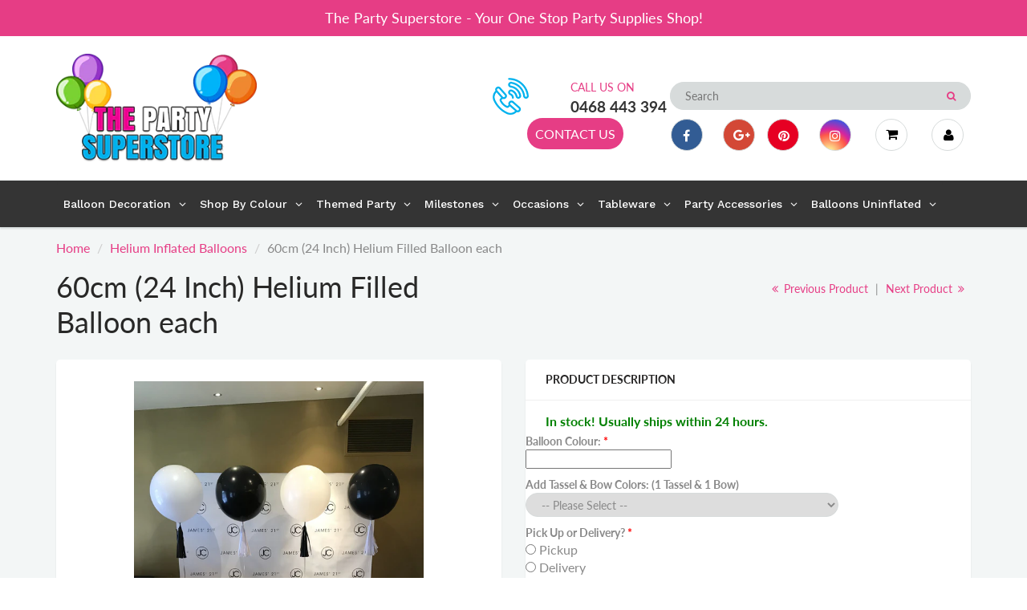

--- FILE ---
content_type: text/html; charset=utf-8
request_url: https://www.thepartysuperstore.com.au/collections/helium-inflated-balloons/products/60cm-helium-filled-balloon
body_size: 45679
content:
<!doctype html>
<html lang="en" class="noIE">
  <head>
<!-- Google tag (gtag.js) -->
<script async src="https://www.googletagmanager.com/gtag/js?id=G-VHVBQR9CHF"></script>
<script>
  window.dataLayer = window.dataLayer || [];
  function gtag(){dataLayer.push(arguments);}
  gtag('js', new Date());

  gtag('config', 'G-VHVBQR9CHF');
</script>
    <!-- Basic page needs ================================================== -->
    <meta charset="utf-8">
    <meta name="viewport" content="width=device-width, initial-scale=1, maximum-scale=1">

    <!-- Title and description ================================================== -->
    <title>
      60cm (24 Inch) Helium Filled Balloon each &ndash; The Party Superstore
    </title>

    
    <meta name="description" content="Giant 24 Inch (60cm) Round Helium Filled Latex Balloon with Balloon Weight (each). A decorative foil balloon base (weight) is included. Hi-Float is included. Can be made for the Floor or the Table Arrangement. Choose your own colour of balloon. 60cm (2ft) Balloon will last for at least 1 week depending on the environme">
    

    <!-- Helpers ================================================== -->
     <meta property="og:url" content="https://www.thepartysuperstore.com.au/products/60cm-helium-filled-balloon">
 <meta property="og:site_name" content="The Party Superstore">

  <meta property="og:type" content="product">
  <meta property="og:title" content="60cm (24 Inch) Helium Filled Balloon each">
  
  <meta property="og:image" content="http://www.thepartysuperstore.com.au/cdn/shop/products/60cmHeliumFilledBalloon_800x.jpg?v=1598342694">
  <meta property="og:image:secure_url" content="https://www.thepartysuperstore.com.au/cdn/shop/products/60cmHeliumFilledBalloon_800x.jpg?v=1598342694">
  
  <meta property="og:image" content="http://www.thepartysuperstore.com.au/cdn/shop/products/60cmHeliumFilledBalloon1_800x.jpg?v=1598342695">
  <meta property="og:image:secure_url" content="https://www.thepartysuperstore.com.au/cdn/shop/products/60cmHeliumFilledBalloon1_800x.jpg?v=1598342695">
  
  <meta property="og:image" content="http://www.thepartysuperstore.com.au/cdn/shop/products/60cmHeliumFilledBalloon2_800x.jpg?v=1598342695">
  <meta property="og:image:secure_url" content="https://www.thepartysuperstore.com.au/cdn/shop/products/60cmHeliumFilledBalloon2_800x.jpg?v=1598342695">
  
  <meta property="og:price:amount" content="30.00">
  <meta property="og:price:currency" content="AUD">


	
  		<meta property="og:description" content="Giant 24 Inch (60cm) Round Helium Filled Latex Balloon with Balloon Weight (each). A decorative foil balloon base (weight) is included. Hi-Float is included. Can be made for the Floor or the Table Arrangement. Choose your own colour of balloon. 60cm (2ft) Balloon will last for at least 1 week depending on the environme">
	

 




<meta name="twitter:card" content="summary">

  <meta name="twitter:title" content="60cm (24 Inch) Helium Filled Balloon each">
  <meta name="twitter:description" content="Giant 24 Inch (60cm) Round Helium Filled Latex Balloon with Balloon Weight (each). A decorative foil balloon base (weight) is included. Hi-Float is included. Can be made for the Floor or the Table Arrangement. Choose your own colour of balloon. 60cm (2ft) Balloon will last for at least 1 week depending on the environment they are kept in. Upgrade to include tassels. Upgrade to include 5inch Balloon Collar. Orders can be made the day before or the same day*. This arrangement is made to order. Preorder Required. * Because of Helium Inflated Balloons, Online Order Only Available in Adelaide. Cannot be sent by post. For online order, please fill the form and provide all possible information and one of our friendly customer support staff will confirm your order. Pickup your Balloons from our Prospect Store. Includes a Balloon Bag for easy transport. We also offer a balloon">
  <meta name="twitter:image" content="https://www.thepartysuperstore.com.au/cdn/shop/products/60cmHeliumFilledBalloon_800x.jpg?v=1598342694">
  <meta name="twitter:image:width" content="240">
  <meta name="twitter:image:height" content="240">

    <link rel="canonical" href="https://www.thepartysuperstore.com.au/products/60cm-helium-filled-balloon">
    <meta name="viewport" content="width=device-width,initial-scale=1">
    <meta name="theme-color" content="#e63d85">

    
    <link rel="shortcut icon" href="//www.thepartysuperstore.com.au/cdn/shop/t/6/assets/favicon.png?v=14038213170388114791643243069" type="image/png" />
    
    <link href="//www.thepartysuperstore.com.au/cdn/shop/t/6/assets/apps.css?v=167078766235922104241578357880" rel="stylesheet" type="text/css" media="all" />
    <link href="//www.thepartysuperstore.com.au/cdn/shop/t/6/assets/style.css?v=136897137852670123361759259460" rel="stylesheet" type="text/css" media="all" />
    <link href="//www.thepartysuperstore.com.au/cdn/shop/t/6/assets/flexslider.css?v=125888246728404999981578418738" rel="stylesheet" type="text/css" media="all" />
    <link href="//www.thepartysuperstore.com.au/cdn/shop/t/6/assets/flexslider-product.css?v=143598994233434857891578418738" rel="stylesheet" type="text/css" media="all" />

    
    
    <!-- Header hook for plugins ================================================== -->
    <script>window.performance && window.performance.mark && window.performance.mark('shopify.content_for_header.start');</script><meta name="facebook-domain-verification" content="f6e211ixeq8ftku1yeuxljjwlvyl7i">
<meta name="facebook-domain-verification" content="2xz0volnw00f3mk2f7snpogi2feaic">
<meta name="google-site-verification" content="CP91veFixKxPRhzTDCncRsPZE6PjGp9ePz5xubEgukU">
<meta id="shopify-digital-wallet" name="shopify-digital-wallet" content="/24810750024/digital_wallets/dialog">
<meta name="shopify-checkout-api-token" content="b387ba750020d6bf37e39ee7cdf94c1f">
<link rel="alternate" type="application/json+oembed" href="https://www.thepartysuperstore.com.au/products/60cm-helium-filled-balloon.oembed">
<script async="async" src="/checkouts/internal/preloads.js?locale=en-AU"></script>
<link rel="preconnect" href="https://shop.app" crossorigin="anonymous">
<script async="async" src="https://shop.app/checkouts/internal/preloads.js?locale=en-AU&shop_id=24810750024" crossorigin="anonymous"></script>
<script id="apple-pay-shop-capabilities" type="application/json">{"shopId":24810750024,"countryCode":"AU","currencyCode":"AUD","merchantCapabilities":["supports3DS"],"merchantId":"gid:\/\/shopify\/Shop\/24810750024","merchantName":"The Party Superstore","requiredBillingContactFields":["postalAddress","email","phone"],"requiredShippingContactFields":["postalAddress","email","phone"],"shippingType":"shipping","supportedNetworks":["visa","masterCard"],"total":{"type":"pending","label":"The Party Superstore","amount":"1.00"},"shopifyPaymentsEnabled":true,"supportsSubscriptions":true}</script>
<script id="shopify-features" type="application/json">{"accessToken":"b387ba750020d6bf37e39ee7cdf94c1f","betas":["rich-media-storefront-analytics"],"domain":"www.thepartysuperstore.com.au","predictiveSearch":true,"shopId":24810750024,"locale":"en"}</script>
<script>var Shopify = Shopify || {};
Shopify.shop = "party-superstore.myshopify.com";
Shopify.locale = "en";
Shopify.currency = {"active":"AUD","rate":"1.0"};
Shopify.country = "AU";
Shopify.theme = {"name":"ShowTime","id":80158392392,"schema_name":"ShowTime","schema_version":"6.2.2","theme_store_id":687,"role":"main"};
Shopify.theme.handle = "null";
Shopify.theme.style = {"id":null,"handle":null};
Shopify.cdnHost = "www.thepartysuperstore.com.au/cdn";
Shopify.routes = Shopify.routes || {};
Shopify.routes.root = "/";</script>
<script type="module">!function(o){(o.Shopify=o.Shopify||{}).modules=!0}(window);</script>
<script>!function(o){function n(){var o=[];function n(){o.push(Array.prototype.slice.apply(arguments))}return n.q=o,n}var t=o.Shopify=o.Shopify||{};t.loadFeatures=n(),t.autoloadFeatures=n()}(window);</script>
<script>
  window.ShopifyPay = window.ShopifyPay || {};
  window.ShopifyPay.apiHost = "shop.app\/pay";
  window.ShopifyPay.redirectState = null;
</script>
<script id="shop-js-analytics" type="application/json">{"pageType":"product"}</script>
<script defer="defer" async type="module" src="//www.thepartysuperstore.com.au/cdn/shopifycloud/shop-js/modules/v2/client.init-shop-cart-sync_C5BV16lS.en.esm.js"></script>
<script defer="defer" async type="module" src="//www.thepartysuperstore.com.au/cdn/shopifycloud/shop-js/modules/v2/chunk.common_CygWptCX.esm.js"></script>
<script type="module">
  await import("//www.thepartysuperstore.com.au/cdn/shopifycloud/shop-js/modules/v2/client.init-shop-cart-sync_C5BV16lS.en.esm.js");
await import("//www.thepartysuperstore.com.au/cdn/shopifycloud/shop-js/modules/v2/chunk.common_CygWptCX.esm.js");

  window.Shopify.SignInWithShop?.initShopCartSync?.({"fedCMEnabled":true,"windoidEnabled":true});

</script>
<script>
  window.Shopify = window.Shopify || {};
  if (!window.Shopify.featureAssets) window.Shopify.featureAssets = {};
  window.Shopify.featureAssets['shop-js'] = {"shop-cart-sync":["modules/v2/client.shop-cart-sync_ZFArdW7E.en.esm.js","modules/v2/chunk.common_CygWptCX.esm.js"],"init-fed-cm":["modules/v2/client.init-fed-cm_CmiC4vf6.en.esm.js","modules/v2/chunk.common_CygWptCX.esm.js"],"shop-button":["modules/v2/client.shop-button_tlx5R9nI.en.esm.js","modules/v2/chunk.common_CygWptCX.esm.js"],"shop-cash-offers":["modules/v2/client.shop-cash-offers_DOA2yAJr.en.esm.js","modules/v2/chunk.common_CygWptCX.esm.js","modules/v2/chunk.modal_D71HUcav.esm.js"],"init-windoid":["modules/v2/client.init-windoid_sURxWdc1.en.esm.js","modules/v2/chunk.common_CygWptCX.esm.js"],"shop-toast-manager":["modules/v2/client.shop-toast-manager_ClPi3nE9.en.esm.js","modules/v2/chunk.common_CygWptCX.esm.js"],"init-shop-email-lookup-coordinator":["modules/v2/client.init-shop-email-lookup-coordinator_B8hsDcYM.en.esm.js","modules/v2/chunk.common_CygWptCX.esm.js"],"init-shop-cart-sync":["modules/v2/client.init-shop-cart-sync_C5BV16lS.en.esm.js","modules/v2/chunk.common_CygWptCX.esm.js"],"avatar":["modules/v2/client.avatar_BTnouDA3.en.esm.js"],"pay-button":["modules/v2/client.pay-button_FdsNuTd3.en.esm.js","modules/v2/chunk.common_CygWptCX.esm.js"],"init-customer-accounts":["modules/v2/client.init-customer-accounts_DxDtT_ad.en.esm.js","modules/v2/client.shop-login-button_C5VAVYt1.en.esm.js","modules/v2/chunk.common_CygWptCX.esm.js","modules/v2/chunk.modal_D71HUcav.esm.js"],"init-shop-for-new-customer-accounts":["modules/v2/client.init-shop-for-new-customer-accounts_ChsxoAhi.en.esm.js","modules/v2/client.shop-login-button_C5VAVYt1.en.esm.js","modules/v2/chunk.common_CygWptCX.esm.js","modules/v2/chunk.modal_D71HUcav.esm.js"],"shop-login-button":["modules/v2/client.shop-login-button_C5VAVYt1.en.esm.js","modules/v2/chunk.common_CygWptCX.esm.js","modules/v2/chunk.modal_D71HUcav.esm.js"],"init-customer-accounts-sign-up":["modules/v2/client.init-customer-accounts-sign-up_CPSyQ0Tj.en.esm.js","modules/v2/client.shop-login-button_C5VAVYt1.en.esm.js","modules/v2/chunk.common_CygWptCX.esm.js","modules/v2/chunk.modal_D71HUcav.esm.js"],"shop-follow-button":["modules/v2/client.shop-follow-button_Cva4Ekp9.en.esm.js","modules/v2/chunk.common_CygWptCX.esm.js","modules/v2/chunk.modal_D71HUcav.esm.js"],"checkout-modal":["modules/v2/client.checkout-modal_BPM8l0SH.en.esm.js","modules/v2/chunk.common_CygWptCX.esm.js","modules/v2/chunk.modal_D71HUcav.esm.js"],"lead-capture":["modules/v2/client.lead-capture_Bi8yE_yS.en.esm.js","modules/v2/chunk.common_CygWptCX.esm.js","modules/v2/chunk.modal_D71HUcav.esm.js"],"shop-login":["modules/v2/client.shop-login_D6lNrXab.en.esm.js","modules/v2/chunk.common_CygWptCX.esm.js","modules/v2/chunk.modal_D71HUcav.esm.js"],"payment-terms":["modules/v2/client.payment-terms_CZxnsJam.en.esm.js","modules/v2/chunk.common_CygWptCX.esm.js","modules/v2/chunk.modal_D71HUcav.esm.js"]};
</script>
<script>(function() {
  var isLoaded = false;
  function asyncLoad() {
    if (isLoaded) return;
    isLoaded = true;
    var urls = ["https:\/\/files-shpf.mageworx.com\/productoptions\/source.js?mw_productoptions_t=1750314037\u0026shop=party-superstore.myshopify.com","https:\/\/cdn.shopify.com\/s\/files\/1\/0248\/1075\/0024\/t\/6\/assets\/globo.options.init.js?v=1648645934\u0026shop=party-superstore.myshopify.com","https:\/\/cdn.nfcube.com\/instafeed-5ad9814824fed9d2a4fc73f554292763.js?shop=party-superstore.myshopify.com"];
    for (var i = 0; i < urls.length; i++) {
      var s = document.createElement('script');
      s.type = 'text/javascript';
      s.async = true;
      s.src = urls[i];
      var x = document.getElementsByTagName('script')[0];
      x.parentNode.insertBefore(s, x);
    }
  };
  if(window.attachEvent) {
    window.attachEvent('onload', asyncLoad);
  } else {
    window.addEventListener('load', asyncLoad, false);
  }
})();</script>
<script id="__st">var __st={"a":24810750024,"offset":37800,"reqid":"24c5a292-ef88-41eb-8b8f-d8965f741d83-1768792620","pageurl":"www.thepartysuperstore.com.au\/collections\/helium-inflated-balloons\/products\/60cm-helium-filled-balloon","u":"84fe02a033ac","p":"product","rtyp":"product","rid":5521574985800};</script>
<script>window.ShopifyPaypalV4VisibilityTracking = true;</script>
<script id="captcha-bootstrap">!function(){'use strict';const t='contact',e='account',n='new_comment',o=[[t,t],['blogs',n],['comments',n],[t,'customer']],c=[[e,'customer_login'],[e,'guest_login'],[e,'recover_customer_password'],[e,'create_customer']],r=t=>t.map((([t,e])=>`form[action*='/${t}']:not([data-nocaptcha='true']) input[name='form_type'][value='${e}']`)).join(','),a=t=>()=>t?[...document.querySelectorAll(t)].map((t=>t.form)):[];function s(){const t=[...o],e=r(t);return a(e)}const i='password',u='form_key',d=['recaptcha-v3-token','g-recaptcha-response','h-captcha-response',i],f=()=>{try{return window.sessionStorage}catch{return}},m='__shopify_v',_=t=>t.elements[u];function p(t,e,n=!1){try{const o=window.sessionStorage,c=JSON.parse(o.getItem(e)),{data:r}=function(t){const{data:e,action:n}=t;return t[m]||n?{data:e,action:n}:{data:t,action:n}}(c);for(const[e,n]of Object.entries(r))t.elements[e]&&(t.elements[e].value=n);n&&o.removeItem(e)}catch(o){console.error('form repopulation failed',{error:o})}}const l='form_type',E='cptcha';function T(t){t.dataset[E]=!0}const w=window,h=w.document,L='Shopify',v='ce_forms',y='captcha';let A=!1;((t,e)=>{const n=(g='f06e6c50-85a8-45c8-87d0-21a2b65856fe',I='https://cdn.shopify.com/shopifycloud/storefront-forms-hcaptcha/ce_storefront_forms_captcha_hcaptcha.v1.5.2.iife.js',D={infoText:'Protected by hCaptcha',privacyText:'Privacy',termsText:'Terms'},(t,e,n)=>{const o=w[L][v],c=o.bindForm;if(c)return c(t,g,e,D).then(n);var r;o.q.push([[t,g,e,D],n]),r=I,A||(h.body.append(Object.assign(h.createElement('script'),{id:'captcha-provider',async:!0,src:r})),A=!0)});var g,I,D;w[L]=w[L]||{},w[L][v]=w[L][v]||{},w[L][v].q=[],w[L][y]=w[L][y]||{},w[L][y].protect=function(t,e){n(t,void 0,e),T(t)},Object.freeze(w[L][y]),function(t,e,n,w,h,L){const[v,y,A,g]=function(t,e,n){const i=e?o:[],u=t?c:[],d=[...i,...u],f=r(d),m=r(i),_=r(d.filter((([t,e])=>n.includes(e))));return[a(f),a(m),a(_),s()]}(w,h,L),I=t=>{const e=t.target;return e instanceof HTMLFormElement?e:e&&e.form},D=t=>v().includes(t);t.addEventListener('submit',(t=>{const e=I(t);if(!e)return;const n=D(e)&&!e.dataset.hcaptchaBound&&!e.dataset.recaptchaBound,o=_(e),c=g().includes(e)&&(!o||!o.value);(n||c)&&t.preventDefault(),c&&!n&&(function(t){try{if(!f())return;!function(t){const e=f();if(!e)return;const n=_(t);if(!n)return;const o=n.value;o&&e.removeItem(o)}(t);const e=Array.from(Array(32),(()=>Math.random().toString(36)[2])).join('');!function(t,e){_(t)||t.append(Object.assign(document.createElement('input'),{type:'hidden',name:u})),t.elements[u].value=e}(t,e),function(t,e){const n=f();if(!n)return;const o=[...t.querySelectorAll(`input[type='${i}']`)].map((({name:t})=>t)),c=[...d,...o],r={};for(const[a,s]of new FormData(t).entries())c.includes(a)||(r[a]=s);n.setItem(e,JSON.stringify({[m]:1,action:t.action,data:r}))}(t,e)}catch(e){console.error('failed to persist form',e)}}(e),e.submit())}));const S=(t,e)=>{t&&!t.dataset[E]&&(n(t,e.some((e=>e===t))),T(t))};for(const o of['focusin','change'])t.addEventListener(o,(t=>{const e=I(t);D(e)&&S(e,y())}));const B=e.get('form_key'),M=e.get(l),P=B&&M;t.addEventListener('DOMContentLoaded',(()=>{const t=y();if(P)for(const e of t)e.elements[l].value===M&&p(e,B);[...new Set([...A(),...v().filter((t=>'true'===t.dataset.shopifyCaptcha))])].forEach((e=>S(e,t)))}))}(h,new URLSearchParams(w.location.search),n,t,e,['guest_login'])})(!0,!0)}();</script>
<script integrity="sha256-4kQ18oKyAcykRKYeNunJcIwy7WH5gtpwJnB7kiuLZ1E=" data-source-attribution="shopify.loadfeatures" defer="defer" src="//www.thepartysuperstore.com.au/cdn/shopifycloud/storefront/assets/storefront/load_feature-a0a9edcb.js" crossorigin="anonymous"></script>
<script crossorigin="anonymous" defer="defer" src="//www.thepartysuperstore.com.au/cdn/shopifycloud/storefront/assets/shopify_pay/storefront-65b4c6d7.js?v=20250812"></script>
<script data-source-attribution="shopify.dynamic_checkout.dynamic.init">var Shopify=Shopify||{};Shopify.PaymentButton=Shopify.PaymentButton||{isStorefrontPortableWallets:!0,init:function(){window.Shopify.PaymentButton.init=function(){};var t=document.createElement("script");t.src="https://www.thepartysuperstore.com.au/cdn/shopifycloud/portable-wallets/latest/portable-wallets.en.js",t.type="module",document.head.appendChild(t)}};
</script>
<script data-source-attribution="shopify.dynamic_checkout.buyer_consent">
  function portableWalletsHideBuyerConsent(e){var t=document.getElementById("shopify-buyer-consent"),n=document.getElementById("shopify-subscription-policy-button");t&&n&&(t.classList.add("hidden"),t.setAttribute("aria-hidden","true"),n.removeEventListener("click",e))}function portableWalletsShowBuyerConsent(e){var t=document.getElementById("shopify-buyer-consent"),n=document.getElementById("shopify-subscription-policy-button");t&&n&&(t.classList.remove("hidden"),t.removeAttribute("aria-hidden"),n.addEventListener("click",e))}window.Shopify?.PaymentButton&&(window.Shopify.PaymentButton.hideBuyerConsent=portableWalletsHideBuyerConsent,window.Shopify.PaymentButton.showBuyerConsent=portableWalletsShowBuyerConsent);
</script>
<script data-source-attribution="shopify.dynamic_checkout.cart.bootstrap">document.addEventListener("DOMContentLoaded",(function(){function t(){return document.querySelector("shopify-accelerated-checkout-cart, shopify-accelerated-checkout")}if(t())Shopify.PaymentButton.init();else{new MutationObserver((function(e,n){t()&&(Shopify.PaymentButton.init(),n.disconnect())})).observe(document.body,{childList:!0,subtree:!0})}}));
</script>
<link id="shopify-accelerated-checkout-styles" rel="stylesheet" media="screen" href="https://www.thepartysuperstore.com.au/cdn/shopifycloud/portable-wallets/latest/accelerated-checkout-backwards-compat.css" crossorigin="anonymous">
<style id="shopify-accelerated-checkout-cart">
        #shopify-buyer-consent {
  margin-top: 1em;
  display: inline-block;
  width: 100%;
}

#shopify-buyer-consent.hidden {
  display: none;
}

#shopify-subscription-policy-button {
  background: none;
  border: none;
  padding: 0;
  text-decoration: underline;
  font-size: inherit;
  cursor: pointer;
}

#shopify-subscription-policy-button::before {
  box-shadow: none;
}

      </style>

<script>window.performance && window.performance.mark && window.performance.mark('shopify.content_for_header.end');</script>

    <!--[if lt IE 9]>
    <script src="//html5shiv.googlecode.com/svn/trunk/html5.js" type="text/javascript"></script>
    <![endif]-->

    

    <script src="//www.thepartysuperstore.com.au/cdn/shop/t/6/assets/jquery.js?v=105778841822381192391578357857" type="text/javascript"></script>
    
    <script src="//www.thepartysuperstore.com.au/cdn/shop/t/6/assets/lazysizes.js?v=68441465964607740661578357858" async="async"></script>
    
    
    <!-- Theme Global App JS ================================================== -->
    <script>
      var app = app || {
        data:{
          template:"product",
          money_format: "${{amount}}"
        }
      }
  
    </script>
    <noscript>
  <style>
    .article_img_block > figure > img:nth-child(2), 
    .catalog_c .collection-box > img:nth-child(2),
    .gallery_container  .box > figure > img:nth-child(2),
    .image_with_text_container .box > figure > img:nth-child(2),
    .collection-list-row .box_1 > a > img:nth-child(2),
    .featured-products .product-image > a > img:nth-child(2){
      display: none !important
    }
  </style>
</noscript>
    <link href="//www.thepartysuperstore.com.au/cdn/shop/t/6/assets/custom.css?v=77957292496258168411664988449" rel="stylesheet" type="text/css" media="all" />
  <!-- "snippets/hulkcode_common.liquid" was not rendered, the associated app was uninstalled --><script src='https://volumediscount.hulkapps.com/hulkcode.js' defer='defer'></script>

    <script type="text/javascript">
    (function(c,l,a,r,i,t,y){
        c[a]=c[a]||function(){(c[a].q=c[a].q||[]).push(arguments)};
        t=l.createElement(r);t.async=1;t.src="https://www.clarity.ms/tag/"+i;
        y=l.getElementsByTagName(r)[0];y.parentNode.insertBefore(t,y);
    })(window, document, "clarity", "script", "gq9ra6ftb4");
    </script>
    
  <!-- BEGIN app block: shopify://apps/globo-mega-menu/blocks/app-embed/7a00835e-fe40-45a5-a615-2eb4ab697b58 -->
<link href="//cdn.shopify.com/extensions/019b6e53-04e2-713c-aa06-5bced6079bf6/menufrontend-304/assets/main-navigation-styles.min.css" rel="stylesheet" type="text/css" media="all" />
<link href="//cdn.shopify.com/extensions/019b6e53-04e2-713c-aa06-5bced6079bf6/menufrontend-304/assets/theme-styles.min.css" rel="stylesheet" type="text/css" media="all" />
<script type="text/javascript" hs-ignore data-cookieconsent="ignore" data-ccm-injected>
document.getElementsByTagName('html')[0].classList.add('globo-menu-loading');
window.GloboMenuConfig = window.GloboMenuConfig || {}
window.GloboMenuConfig.curLocale = "en";
window.GloboMenuConfig.shop = "party-superstore.myshopify.com";
window.GloboMenuConfig.GloboMenuLocale = "en";
window.GloboMenuConfig.locale = "en";
window.menuRootUrl = "";
window.GloboMenuCustomer = false;
window.GloboMenuAssetsUrl = 'https://cdn.shopify.com/extensions/019b6e53-04e2-713c-aa06-5bced6079bf6/menufrontend-304/assets/';
window.GloboMenuFilesUrl = '//www.thepartysuperstore.com.au/cdn/shop/files/';
window.GloboMenuLinklists = {"main-menu": [{'url' :"\/pages\/balloon-decoration", 'title': "Balloon Decoration"},{'url' :"\/pages\/shop-by-colour", 'title': "Shop By Colour"},{'url' :"\/pages\/themed-party", 'title': "Themed Party"},{'url' :"\/pages\/birthday-milestones", 'title': "Birthday Milestones"},{'url' :"\/pages\/occasions", 'title': "Occasions"},{'url' :"\/pages\/tableware", 'title': "Tableware"},{'url' :"\/pages\/party-accessories", 'title': "Party Accessories"},{'url' :"\/pages\/balloons-uninflated", 'title': "Balloons Uninflated"}],"footer": [{'url' :"\/search", 'title': "Search"},{'url' :"\/policies\/terms-of-service", 'title': "Terms of Service"},{'url' :"\/policies\/refund-policy", 'title': "Refund policy"}],"top-menu": [{'url' :"\/pages\/contact", 'title': "CONTACT US"}],"price": [{'url' :"\/", 'title': "$0 to $25"},{'url' :"\/", 'title': "$50 to $100"}],"customer-service": [{'url' :"\/account", 'title': "My account"},{'url' :"\/cart", 'title': "Cart"},{'url' :"\/checkout", 'title': "Checkout"},{'url' :"\/pages\/contact", 'title': "Contact"}],"information": [{'url' :"\/pages\/about-us", 'title': "About"},{'url' :"\/collections\/all", 'title': "Shop"},{'url' :"\/pages\/faq", 'title': "FAQ"},{'url' :"\/pages\/terms-conditions", 'title': "Terms \u0026 Conditions"},{'url' :"\/pages\/privacy-policy", 'title': "Privacy Policy"},{'url' :"\/pages\/refund-policy", 'title': "Refund Policy"},{'url' :"\/pages\/terms-of-service", 'title': "Terms of service"},{'url' :"\/pages\/shipping-policy", 'title': "Shipping policy"}],"main-category": [{'url' :"\/pages\/balloon-decoration", 'title': "Balloons Decoration"},{'url' :"\/pages\/party-packages", 'title': "Party Packages"},{'url' :"\/pages\/shop-by-colour", 'title': "Shop By Colour"},{'url' :"\/pages\/themed-party", 'title': "Themed Party"},{'url' :"\/pages\/birthday-milestones", 'title': "Birthday Milestones"},{'url' :"\/pages\/occasions", 'title': "Occasions"},{'url' :"\/pages\/tableware", 'title': "Tableware"},{'url' :"\/pages\/party-accessories", 'title': "Party Accessories"},{'url' :"\/pages\/balloons-uninflated", 'title': "Balloons Uninflated"}],"main-menu-category-page": [{'url' :"\/pages\/balloon-decoration", 'title': "Balloon Decoration"},{'url' :"\/pages\/shop-by-colour", 'title': "Shop By Colour"},{'url' :"\/pages\/themed-party", 'title': "Themed Party"},{'url' :"\/pages\/birthday-milestones", 'title': "Birthday Milestones"},{'url' :"\/pages\/occasions", 'title': "Occasions"},{'url' :"\/pages\/tableware", 'title': "Tableware"},{'url' :"\/pages\/party-accessories", 'title': "Party Accessories"},{'url' :"\/pages\/balloons-uninflated", 'title': "Balloons Uninflated"}],"customer-account-main-menu": [{'url' :"\/", 'title': "Shop"},{'url' :"https:\/\/account.thepartysuperstore.com.au\/orders?locale=en\u0026region_country=AU", 'title': "Orders"}]}
window.GloboMenuConfig.is_app_embedded = true;
window.showAdsInConsole = true;
</script>

<script hs-ignore data-cookieconsent="ignore" data-ccm-injected type="text/javascript">
  window.GloboMenus = window.GloboMenus || [];
  var menuKey = 10729;
  window.GloboMenus[menuKey] = window.GloboMenus[menuKey] || {};
  window.GloboMenus[menuKey].id = menuKey;window.GloboMenus[menuKey].replacement = {"type":"auto"};window.GloboMenus[menuKey].type = "main";
  window.GloboMenus[menuKey].schedule = null;
  window.GloboMenus[menuKey].settings ={"font":{"tab_fontsize":"16","menu_fontsize":"14","tab_fontfamily":"Work Sans","tab_fontweight":"500","menu_fontfamily":"Work Sans","menu_fontweight":"500","tab_fontfamily_2":"Lato","menu_fontfamily_2":"Lato","submenu_text_fontsize":"16","tab_fontfamily_custom":false,"menu_fontfamily_custom":false,"submenu_text_fontfamily":"Work Sans","submenu_text_fontweight":"400","submenu_heading_fontsize":"16","submenu_text_fontfamily_2":"Arimo","submenu_heading_fontfamily":"Work Sans","submenu_heading_fontweight":"600","submenu_description_fontsize":"16","submenu_heading_fontfamily_2":"Bitter","submenu_description_fontfamily":"Work Sans","submenu_description_fontweight":"400","submenu_text_fontfamily_custom":false,"submenu_description_fontfamily_2":"Indie Flower","submenu_heading_fontfamily_custom":false,"submenu_description_fontfamily_custom":false},"color":{"menu_text":"#ffffff","menu_border":"rgba(15, 15, 15, 0)","submenu_text":"#313131","submenu_border":"#d1d1d1","menu_background":"rgba(52, 52, 52, 1)","menu_text_hover":"rgba(246, 241, 245, 1)","sale_text_color":"#ffffff","submenu_heading":"#ae2828","tab_heading_color":"#202020","soldout_text_color":"#757575","submenu_background":"#ffffff","submenu_text_hover":"rgba(230, 61, 133, 1)","submenu_description":"#969696","tab_background_hover":"#d9d9d9","menu_background_hover":"rgba(29, 29, 29, 0)","sale_background_color":"#ec523e","soldout_background_color":"#d5d5d5","tab_heading_active_color":"#000000","submenu_description_hover":"#4d5bcd"},"general":{"align":"left","login":false,"border":true,"logout":false,"search":false,"account":false,"trigger":"hover","register":false,"indicators":true,"responsive":"768","transition":"fade","menu_padding":"8","carousel_loop":true,"mobile_border":true,"mobile_trigger":"click_toggle","submenu_border":true,"tab_lineheight":"21","menu_lineheight":"39","lazy_load_enable":true,"transition_delay":"150","transition_speed":"300","carousel_auto_play":true,"dropdown_lineheight":"13","linklist_lineheight":"-2","mobile_sticky_header":true,"desktop_sticky_header":true,"mobile_hide_linklist_submenu":false},"language":{"name":"Name","sale":"Sale","send":"Send","view":"View details","email":"Email","phone":"Phone Number","search":"Search for...","message":"Message","sold_out":"Sold out","add_to_cart":"Add to cart"}};
  window.GloboMenus[menuKey].itemsLength = 8;
</script><script type="template/html" id="globoMenu10729HTML"><ul class="gm-menu gm-menu-10729 gm-bordered gm-mobile-bordered gm-has-retractor gm-submenu-align-left gm-menu-trigger-hover gm-transition-fade" data-menu-id="10729" data-transition-speed="300" data-transition-delay="150">
<li data-gmmi="0" data-gmdi="0" class="gm-item gm-level-0 gm-has-submenu gm-submenu-mega gm-submenu-align-full"><a class="gm-target" title="Balloon Decoration" href="/pages/balloon-decoration"><span class="gm-text">Balloon Decoration</span><span class="gm-retractor"></span></a><div 
      class="gm-submenu gm-mega gm-submenu-bordered" 
      style=""
    ><div style="" class="submenu-background"></div>
      <ul class="gm-grid">
<li class="gm-item gm-grid-item gmcol-3 gm-has-submenu"><ul style="--columns:1" class="gm-links">
<li class="gm-item"><a class="gm-target" title=""><span class="gm-text"></span></a>
</li>
<li class="gm-item"><a class="gm-target" title="Balloon Garland" href="/collections/balloon-garland"><span class="gm-text">Balloon Garland</span></a>
</li>
<li class="gm-item"><a class="gm-target" title="Party Packages" href="/collections/party-packages"><span class="gm-text">Party Packages</span></a>
</li>
<li class="gm-item"><a class="gm-target" title="Balloon Bouquets" href="/collections/balloon-bouquets"><span class="gm-text">Balloon Bouquets</span></a>
</li>
<li class="gm-item"><a class="gm-target" title="Balloon Arches" href="/collections/balloon-arches"><span class="gm-text">Balloon Arches</span></a>
</li></ul>
</li>
<li class="gm-item gm-grid-item gmcol-3 gm-has-submenu"><ul style="--columns:1" class="gm-links">
<li class="gm-item"><a class="gm-target" title=""><span class="gm-text"></span></a>
</li>
<li class="gm-item"><a class="gm-target" title="Balloon Column" href="/collections/balloon-columns-adelaide"><span class="gm-text">Balloon Column</span></a>
</li>
<li class="gm-item"><a class="gm-target" title="Balloon Centrepiece" href="/collections/balloon-centrepieces"><span class="gm-text">Balloon Centrepiece</span></a>
</li>
<li class="gm-item"><a class="gm-target" title="Confetti Balloons" href="/collections/confetti-balloons"><span class="gm-text">Confetti Balloons</span></a>
</li>
<li class="gm-item"><a class="gm-target" title="Personalised Balloons" href="/collections/personalised-balloons"><span class="gm-text">Personalised Balloons</span></a>
</li></ul>
</li>
<li class="gm-item gm-grid-item gmcol-3 gm-has-submenu"><ul style="--columns:1" class="gm-links">
<li class="gm-item"><a class="gm-target" title=""><span class="gm-text"></span></a>
</li>
<li class="gm-item"><a class="gm-target" title="Helium Inflated Balloons" href="/collections/helium-inflated-balloons"><span class="gm-text">Helium Inflated Balloons</span></a>
</li>
<li class="gm-item"><a class="gm-target" title="Helium Inflated Numbers" href="/collections/helium-inflated-numbers"><span class="gm-text">Helium Inflated Numbers</span></a>
</li>
<li class="gm-item"><a class="gm-target" title="Helium Inflated Letters" href="/collections/helium-inflated-letters"><span class="gm-text">Helium Inflated Letters</span></a>
</li>
<li class="gm-item"><a class="gm-target" title="Party Hire Adelaide" href="/collections/party-hire-adelaide"><span class="gm-text">Party Hire Adelaide</span></a>
</li></ul>
</li>
<li class="gm-item gm-grid-item gmcol-3">
    <div class="gm-image"  style="--gm-item-image-width:auto">
      <a title="" href=""><img
            srcSet="[data-uri]"
            data-sizes="auto"
            data-src="//www.thepartysuperstore.com.au/cdn/shop/files/1624422776_0_{width}x.jpg?v=3192554393914814041"
            width=""
            height=""
            data-widths="[40, 100, 140, 180, 250, 260, 275, 305, 440, 610, 720, 930, 1080, 1200, 1640, 2048]"
            class="gmlazyload "
            alt=""
            title=""
          /></a>
    </div>
  </li></ul>
    </div></li>

<li data-gmmi="1" data-gmdi="1" class="gm-item gm-level-0 gm-has-submenu gm-submenu-mega gm-submenu-align-full"><a class="gm-target" title="Shop By Colour" href="/pages/shop-by-colour"><span class="gm-text">Shop By Colour</span><span class="gm-retractor"></span></a><div 
      class="gm-submenu gm-mega gm-submenu-bordered" 
      style=""
    ><div style="" class="submenu-background"></div>
      <ul class="gm-grid">
<li class="gm-item gm-grid-item gmcol-3 gm-has-submenu"><ul style="--columns:1" class="gm-links">
<li class="gm-item"><a class="gm-target" title=""><span class="gm-text"></span></a>
</li>
<li class="gm-item"><a class="gm-target" title="Rose Gold" href="/collections/rose-gold"><span class="gm-text">Rose Gold</span></a>
</li>
<li class="gm-item"><a class="gm-target" title="Gold" href="/collections/gold"><span class="gm-text">Gold</span></a>
</li>
<li class="gm-item"><a class="gm-target" title="Silver" href="/collections/silver"><span class="gm-text">Silver</span></a>
</li>
<li class="gm-item"><a class="gm-target" title="Blue" href="/collections/blue"><span class="gm-text">Blue</span></a>
</li>
<li class="gm-item"><a class="gm-target" title="Light Blue"><span class="gm-text">Light Blue</span></a>
</li>
<li class="gm-item"><a class="gm-target" title="Pink" href="/collections/pink"><span class="gm-text">Pink</span></a>
</li>
<li class="gm-item"><a class="gm-target" title="Light Pink"><span class="gm-text">Light Pink</span></a>
</li>
<li class="gm-item"><a class="gm-target" title="Orange" href="/collections/orange"><span class="gm-text">Orange</span></a>
</li>
<li class="gm-item"><a class="gm-target" title="Chrome / Reflex" href="#"><span class="gm-text">Chrome / Reflex</span></a>
</li></ul>
</li>
<li class="gm-item gm-grid-item gmcol-3 gm-has-submenu"><ul style="--columns:1" class="gm-links">
<li class="gm-item"><a class="gm-target" title=""><span class="gm-text"></span></a>
</li>
<li class="gm-item"><a class="gm-target" title="Yellow" href="/collections/yellow"><span class="gm-text">Yellow</span></a>
</li>
<li class="gm-item"><a class="gm-target" title="Green" href="/collections/green"><span class="gm-text">Green</span></a>
</li>
<li class="gm-item"><a class="gm-target" title="Lime Green"><span class="gm-text">Lime Green</span></a>
</li>
<li class="gm-item"><a class="gm-target" title="Black" href="/collections/black"><span class="gm-text">Black</span></a>
</li>
<li class="gm-item"><a class="gm-target" title="White" href="/collections/white"><span class="gm-text">White</span></a>
</li>
<li class="gm-item"><a class="gm-target" title="Purple" href="/collections/purple"><span class="gm-text">Purple</span></a>
</li>
<li class="gm-item"><a class="gm-target" title="Lilac"><span class="gm-text">Lilac</span></a>
</li>
<li class="gm-item"><a class="gm-target" title="Brown" href="/collections/brown"><span class="gm-text">Brown</span></a>
</li></ul>
</li>
<li class="gm-item gm-grid-item gmcol-3 gm-has-submenu"><ul style="--columns:1" class="gm-links">
<li class="gm-item"><a class="gm-target" title=""><span class="gm-text"></span></a>
</li>
<li class="gm-item"><a class="gm-target" title="Clear" href="/collections/clear"><span class="gm-text">Clear</span></a>
</li>
<li class="gm-item"><a class="gm-target" title="Teal"><span class="gm-text">Teal</span></a>
</li>
<li class="gm-item"><a class="gm-target" title="Red" href="/collections/red"><span class="gm-text">Red</span></a>
</li>
<li class="gm-item"><a class="gm-target" title="Burgundy" href="/collections/burgundy"><span class="gm-text">Burgundy</span></a>
</li>
<li class="gm-item"><a class="gm-target" title="Neon" href="/collections/neon"><span class="gm-text">Neon</span></a>
</li>
<li class="gm-item"><a class="gm-target" title="Multicoloured" href="/collections/multicoloured"><span class="gm-text">Multicoloured</span></a>
</li>
<li class="gm-item"><a class="gm-target" title="Rainbow" href="/collections/rainbow"><span class="gm-text">Rainbow</span></a>
</li>
<li class="gm-item"><a class="gm-target" title="Matte Pastel" href="/collections/matte-pastel"><span class="gm-text">Matte Pastel</span></a>
</li></ul>
</li>
<li class="gm-item gm-grid-item gmcol-3">
    <div class="gm-image"  style="--gm-item-image-width:auto">
      <a title="" href=""><img
            srcSet="[data-uri]"
            data-sizes="auto"
            data-src="//www.thepartysuperstore.com.au/cdn/shop/files/1621271817_0_{width}x.jpg?v=8257403567612880941"
            width=""
            height=""
            data-widths="[40, 100, 140, 180, 250, 260, 275, 305, 440, 610, 720, 930, 1080, 1200, 1640, 2048]"
            class="gmlazyload "
            alt=""
            title=""
          /></a>
    </div>
  </li></ul>
    </div></li>

<li data-gmmi="2" data-gmdi="2" class="gm-item gm-level-0 gm-has-submenu gm-submenu-mega gm-submenu-align-full"><a class="gm-target" title="Themed Party" href="/pages/themed-party"><span class="gm-text">Themed Party</span><span class="gm-retractor"></span></a><div 
      class="gm-submenu gm-mega gm-submenu-bordered" 
      style=""
    ><div style="" class="submenu-background"></div>
      <ul class="gm-grid">
<li class="gm-item gm-grid-item gmcol-3 gm-has-submenu"><ul style="--columns:1" class="gm-links">
<li class="gm-item"><a class="gm-target" title=""><span class="gm-text"></span></a>
</li>
<li class="gm-item"><a class="gm-target" title="Jungle" href="/collections/jungle"><span class="gm-text">Jungle</span></a>
</li>
<li class="gm-item"><a class="gm-target" title="Animal" href="/collections/animal"><span class="gm-text">Animal</span></a>
</li>
<li class="gm-item"><a class="gm-target" title="Sparkling Celebration" href="/collections/sparkling-celebration"><span class="gm-text">Sparkling Celebration</span></a>
</li>
<li class="gm-item"><a class="gm-target" title="Vehicles &amp; Planes"><span class="gm-text">Vehicles & Planes</span></a>
</li>
<li class="gm-item"><a class="gm-target" title="Smiley Faces" href="/collections/smiley-faces"><span class="gm-text">Smiley Faces</span></a>
</li>
<li class="gm-item"><a class="gm-target" title="Emoji" href="/collections/emoji"><span class="gm-text">Emoji</span></a>
</li>
<li class="gm-item"><a class="gm-target" title="Racing" href="/collections/racing"><span class="gm-text">Racing</span></a>
</li>
<li class="gm-item"><a class="gm-target" title="Space" href="/collections/space"><span class="gm-text">Space</span></a>
</li>
<li class="gm-item"><a class="gm-target" title="Butterfly" href="/collections/butterfly"><span class="gm-text">Butterfly</span></a>
</li>
<li class="gm-item"><a class="gm-target" title="Mickey Mouse 1st Birthday" href="/collections/mickey-mouse-1st-birthday"><span class="gm-text">Mickey Mouse 1st Birthday</span></a>
</li>
<li class="gm-item"><a class="gm-target" title="Batman" href="/collections/batman"><span class="gm-text">Batman</span></a>
</li>
<li class="gm-item"><a class="gm-target" title="Mermaid" href="/collections/mermaid"><span class="gm-text">Mermaid</span></a>
</li>
<li class="gm-item"><a class="gm-target" title="Unicorn" href="/collections/unicorn"><span class="gm-text">Unicorn</span></a>
</li>
<li class="gm-item"><a class="gm-target" title="Polka Dots" href="/collections/polka-dots"><span class="gm-text">Polka Dots</span></a>
</li>
<li class="gm-item"><a class="gm-target" title="Soccer" href="/collections/soccer"><span class="gm-text">Soccer</span></a>
</li>
<li class="gm-item"><a class="gm-target" title="Hawaiian Luau" href="/collections/hawaiian-luau"><span class="gm-text">Hawaiian Luau</span></a>
</li></ul>
</li>
<li class="gm-item gm-grid-item gmcol-3 gm-has-submenu"><ul style="--columns:1" class="gm-links">
<li class="gm-item"><a class="gm-target" title=""><span class="gm-text"></span></a>
</li>
<li class="gm-item"><a class="gm-target" title="Lego" href="/collections/lego"><span class="gm-text">Lego</span></a>
</li>
<li class="gm-item"><a class="gm-target" title="Construction" href="/collections/construction"><span class="gm-text">Construction</span></a>
</li>
<li class="gm-item"><a class="gm-target" title="Dinosaur" href="/collections/dinosaur"><span class="gm-text">Dinosaur</span></a>
</li>
<li class="gm-item"><a class="gm-target" title="Sports" href="/collections/sports"><span class="gm-text">Sports</span></a>
</li>
<li class="gm-item"><a class="gm-target" title="70&#39;s Disco"><span class="gm-text">70's Disco</span></a>
</li>
<li class="gm-item"><a class="gm-target" title="Casino" href="/collections/casino"><span class="gm-text">Casino</span></a>
</li>
<li class="gm-item"><a class="gm-target" title="Peppa Pig" href="/collections/peppa-pig"><span class="gm-text">Peppa Pig</span></a>
</li>
<li class="gm-item"><a class="gm-target" title="Minnie Mouse" href="/collections/minnie-mouse"><span class="gm-text">Minnie Mouse</span></a>
</li>
<li class="gm-item"><a class="gm-target" title="Under the Sea" href="/collections/under-the-sea"><span class="gm-text">Under the Sea</span></a>
</li>
<li class="gm-item"><a class="gm-target" title="The Wiggles" href="/collections/the-wiggles"><span class="gm-text">The Wiggles</span></a>
</li>
<li class="gm-item"><a class="gm-target" title="PJ Masks" href="/collections/pj-masks"><span class="gm-text">PJ Masks</span></a>
</li>
<li class="gm-item"><a class="gm-target" title="Toy Story" href="/collections/toy-story"><span class="gm-text">Toy Story</span></a>
</li>
<li class="gm-item"><a class="gm-target" title="Super Mario Brothers" href="/collections/super-mario-brothers"><span class="gm-text">Super Mario Brothers</span></a>
</li>
<li class="gm-item"><a class="gm-target" title="Thomas The Tank Engine" href="/collections/thomas-the-tank-engine"><span class="gm-text">Thomas The Tank Engine</span></a>
</li>
<li class="gm-item"><a class="gm-target" title="Paw Patrol" href="/collections/paw-patrol"><span class="gm-text">Paw Patrol</span></a>
</li>
<li class="gm-item"><a class="gm-target" title="Pirate" href="/collections/pirate"><span class="gm-text">Pirate</span></a>
</li></ul>
</li>
<li class="gm-item gm-grid-item gmcol-3 gm-has-submenu"><ul style="--columns:1" class="gm-links">
<li class="gm-item"><a class="gm-target" title=""><span class="gm-text"></span></a>
</li>
<li class="gm-item"><a class="gm-target" title="Teenage Mutant Ninja Turtles" href="/collections/teenage-mutant-ninja-turtles"><span class="gm-text">Teenage Mutant Ninja Turtles</span></a>
</li>
<li class="gm-item"><a class="gm-target" title="Star Wars" href="/collections/star-wars"><span class="gm-text">Star Wars</span></a>
</li>
<li class="gm-item"><a class="gm-target" title="Spiderman" href="/collections/spiderman"><span class="gm-text">Spiderman</span></a>
</li>
<li class="gm-item"><a class="gm-target" title="Sesame Street" href="/collections/sesame-street"><span class="gm-text">Sesame Street</span></a>
</li>
<li class="gm-item"><a class="gm-target" title="Sesame Street 1st Birthday" href="/collections/sesame-street-1st-birthday"><span class="gm-text">Sesame Street 1st Birthday</span></a>
</li>
<li class="gm-item"><a class="gm-target" title="Minnie Mouse 1st Birthday" href="/collections/minnie-mouse-1st-birthday"><span class="gm-text">Minnie Mouse 1st Birthday</span></a>
</li>
<li class="gm-item"><a class="gm-target" title="Mickey Mouse" href="/collections/mickey-mouse"><span class="gm-text">Mickey Mouse</span></a>
</li>
<li class="gm-item"><a class="gm-target" title="Frozen 2" href="/collections/frozen-2"><span class="gm-text">Frozen 2</span></a>
</li>
<li class="gm-item"><a class="gm-target" title="Frozen" href="/collections/disney-frozen"><span class="gm-text">Frozen</span></a>
</li>
<li class="gm-item"><a class="gm-target" title="Minions" href="/collections/minions"><span class="gm-text">Minions</span></a>
</li>
<li class="gm-item"><a class="gm-target" title="LOL Surprise" href="/collections/lol-surprise"><span class="gm-text">LOL Surprise</span></a>
</li>
<li class="gm-item"><a class="gm-target" title="Avengers" href="/collections/avengers"><span class="gm-text">Avengers</span></a>
</li>
<li class="gm-item"><a class="gm-target" title="Hot Wheels" href="/collections/hot-wheels"><span class="gm-text">Hot Wheels</span></a>
</li>
<li class="gm-item"><a class="gm-target" title="Disney Cars" href="/collections/disney-cars"><span class="gm-text">Disney Cars</span></a>
</li>
<li class="gm-item"><a class="gm-target" title="Mexican Fiesta" href="/collections/mexican"><span class="gm-text">Mexican Fiesta</span></a>
</li></ul>
</li>
<li class="gm-item gm-grid-item gmcol-3">
    <div class="gm-image"  style="--gm-item-image-width:auto">
      <a title="" href=""><img
            srcSet="[data-uri]"
            data-sizes="auto"
            data-src="//www.thepartysuperstore.com.au/cdn/shop/files/1621271874_0_{width}x.jpg?v=17375832414475628279"
            width=""
            height=""
            data-widths="[40, 100, 140, 180, 250, 260, 275, 305, 440, 610, 720, 930, 1080, 1200, 1640, 2048]"
            class="gmlazyload "
            alt=""
            title=""
          /></a>
    </div>
  </li></ul>
    </div></li>

<li data-gmmi="3" data-gmdi="3" class="gm-item gm-level-0 gm-has-submenu gm-submenu-mega gm-submenu-align-full"><a class="gm-target" title="Milestones" href="/pages/birthday-milestones"><span class="gm-text">Milestones</span><span class="gm-retractor"></span></a><div 
      class="gm-submenu gm-mega gm-submenu-bordered" 
      style=""
    ><div style="" class="submenu-background"></div>
      <ul class="gm-grid">
<li class="gm-item gm-grid-item gmcol-3 gm-has-submenu"><ul style="--columns:1" class="gm-links">
<li class="gm-item"><a class="gm-target" title=""><span class="gm-text"></span></a>
</li>
<li class="gm-item"><a class="gm-target" title="1st Birthday" href="/collections/1st-birthday"><span class="gm-text">1st Birthday</span></a>
</li>
<li class="gm-item"><a class="gm-target" title="2nd Birthday" href="/collections/2nd-birthday"><span class="gm-text">2nd Birthday</span></a>
</li>
<li class="gm-item"><a class="gm-target" title="3rd Birthday" href="/collections/3rd-birthday"><span class="gm-text">3rd Birthday</span></a>
</li>
<li class="gm-item"><a class="gm-target" title="4th Birthday" href="/collections/4th-birthday"><span class="gm-text">4th Birthday</span></a>
</li>
<li class="gm-item"><a class="gm-target" title="5th Birthday" href="/collections/5th-birthday"><span class="gm-text">5th Birthday</span></a>
</li>
<li class="gm-item"><a class="gm-target" title="6th Birthday" href="/collections/6th-birthday"><span class="gm-text">6th Birthday</span></a>
</li>
<li class="gm-item"><a class="gm-target" title="7th Birthday"><span class="gm-text">7th Birthday</span></a>
</li>
<li class="gm-item"><a class="gm-target" title="8th Birthday" href="/collections/8th-birthday"><span class="gm-text">8th Birthday</span></a>
</li>
<li class="gm-item"><a class="gm-target" title="9th Birthday" href="/collections/9th-birthday"><span class="gm-text">9th Birthday</span></a>
</li>
<li class="gm-item"><a class="gm-target" title="10th Birthday" href="/collections/10th-birthday"><span class="gm-text">10th Birthday</span></a>
</li></ul>
</li>
<li class="gm-item gm-grid-item gmcol-3 gm-has-submenu"><ul style="--columns:1" class="gm-links">
<li class="gm-item"><a class="gm-target" title=""><span class="gm-text"></span></a>
</li>
<li class="gm-item"><a class="gm-target" title="11th Birthday" href="/collections/11th-birthday"><span class="gm-text">11th Birthday</span></a>
</li>
<li class="gm-item"><a class="gm-target" title="12th Birthday" href="/collections/12th-birthday"><span class="gm-text">12th Birthday</span></a>
</li>
<li class="gm-item"><a class="gm-target" title="13th Birthday" href="/collections/13th-birthday"><span class="gm-text">13th Birthday</span></a>
</li>
<li class="gm-item"><a class="gm-target" title="14th Birthday" href="/collections/14th-birthday"><span class="gm-text">14th Birthday</span></a>
</li>
<li class="gm-item"><a class="gm-target" title="15th Birthday" href="/collections/15th-birthday"><span class="gm-text">15th Birthday</span></a>
</li>
<li class="gm-item"><a class="gm-target" title="16th Birthday" href="/collections/16th-birthday"><span class="gm-text">16th Birthday</span></a>
</li>
<li class="gm-item"><a class="gm-target" title="18th Birthday" href="/collections/18th-birthday"><span class="gm-text">18th Birthday</span></a>
</li>
<li class="gm-item"><a class="gm-target" title="20th Birthday" href="/collections/20th-birthday"><span class="gm-text">20th Birthday</span></a>
</li>
<li class="gm-item"><a class="gm-target" title="21st Birthday" href="https://www.thepartysuperstore.com.au/collections/21st-birthday"><span class="gm-text">21st Birthday</span></a>
</li>
<li class="gm-item"><a class="gm-target" title="25th Birthday" href="/collections/25th-birthday"><span class="gm-text">25th Birthday</span></a>
</li></ul>
</li>
<li class="gm-item gm-grid-item gmcol-3 gm-has-submenu"><ul style="--columns:1" class="gm-links">
<li class="gm-item"><a class="gm-target" title=""><span class="gm-text"></span></a>
</li>
<li class="gm-item"><a class="gm-target" title="30th Birthday" href="/collections/30th-birthday"><span class="gm-text">30th Birthday</span></a>
</li>
<li class="gm-item"><a class="gm-target" title="40th Birthday" href="/collections/40th-birthday"><span class="gm-text">40th Birthday</span></a>
</li>
<li class="gm-item"><a class="gm-target" title="50th Birthday" href="/collections/50th-birthday"><span class="gm-text">50th Birthday</span></a>
</li>
<li class="gm-item"><a class="gm-target" title="60th Birthday" href="/collections/60th-birthday"><span class="gm-text">60th Birthday</span></a>
</li>
<li class="gm-item"><a class="gm-target" title="70th Birthday" href="/collections/70th-birthday"><span class="gm-text">70th Birthday</span></a>
</li>
<li class="gm-item"><a class="gm-target" title="80th Birthday" href="/collections/80th-birthday"><span class="gm-text">80th Birthday</span></a>
</li>
<li class="gm-item"><a class="gm-target" title="90th Birthday" href="/collections/90th-birthday"><span class="gm-text">90th Birthday</span></a>
</li>
<li class="gm-item"><a class="gm-target" title="100th Birthday" href="/collections/100th-birthday"><span class="gm-text">100th Birthday</span></a>
</li></ul>
</li>
<li class="gm-item gm-grid-item gmcol-3">
    <div class="gm-image"  style="--gm-item-image-width:auto">
      <a title="" href=""><img
            srcSet="[data-uri]"
            data-sizes="auto"
            data-src="//www.thepartysuperstore.com.au/cdn/shop/files/1621271958_0_{width}x.jpg?v=16969489100558631954"
            width=""
            height=""
            data-widths="[40, 100, 140, 180, 250, 260, 275, 305, 440, 610, 720, 930, 1080, 1200, 1640, 2048]"
            class="gmlazyload "
            alt=""
            title=""
          /></a>
    </div>
  </li></ul>
    </div></li>

<li data-gmmi="4" data-gmdi="4" class="gm-item gm-level-0 gm-has-submenu gm-submenu-mega gm-submenu-align-full"><a class="gm-target" title="Occasions" href="/pages/occasions"><span class="gm-text">Occasions</span><span class="gm-retractor"></span></a><div 
      class="gm-submenu gm-mega gm-submenu-bordered" 
      style=""
    ><div style="" class="submenu-background"></div>
      <ul class="gm-grid">
<li class="gm-item gm-grid-item gmcol-3 gm-has-submenu"><ul style="--columns:1" class="gm-links">
<li class="gm-item"><a class="gm-target" title=""><span class="gm-text"></span></a>
</li>
<li class="gm-item"><a class="gm-target" title="Birthday" href="/collections/birthday"><span class="gm-text">Birthday</span></a>
</li>
<li class="gm-item"><a class="gm-target" title="Engagement" href="/collections/engagement"><span class="gm-text">Engagement</span></a>
</li>
<li class="gm-item"><a class="gm-target" title="Weddings" href="/collections/weddings"><span class="gm-text">Weddings</span></a>
</li>
<li class="gm-item"><a class="gm-target" title="Mother&#39;s Day" href="/collections/mothers-day"><span class="gm-text">Mother's Day</span></a>
</li>
<li class="gm-item"><a class="gm-target" title="Father&#39;s Day" href="/collections/fathers-day"><span class="gm-text">Father's Day</span></a>
</li>
<li class="gm-item"><a class="gm-target" title="Australia Day" href="/collections/australia-day"><span class="gm-text">Australia Day</span></a>
</li>
<li class="gm-item"><a class="gm-target" title="Baby Shower" href="/collections/baby-shower"><span class="gm-text">Baby Shower</span></a>
</li>
<li class="gm-item"><a class="gm-target" title="Anniversary" href="/collections/anniversary"><span class="gm-text">Anniversary</span></a>
</li>
<li class="gm-item"><a class="gm-target" title="Christmas" href="/collections/christmas"><span class="gm-text">Christmas</span></a>
</li>
<li class="gm-item"><a class="gm-target" title="Christening" href="/collections/christening"><span class="gm-text">Christening</span></a>
</li></ul>
</li>
<li class="gm-item gm-grid-item gmcol-3 gm-has-submenu"><ul style="--columns:1" class="gm-links">
<li class="gm-item"><a class="gm-target" title=""><span class="gm-text"></span></a>
</li>
<li class="gm-item"><a class="gm-target" title="AFL" href="/collections/afl"><span class="gm-text">AFL</span></a>
</li>
<li class="gm-item"><a class="gm-target" title="Easter" href="/collections/easter"><span class="gm-text">Easter</span></a>
</li>
<li class="gm-item"><a class="gm-target" title="Graduation"><span class="gm-text">Graduation</span></a>
</li>
<li class="gm-item"><a class="gm-target" title="Halloween" href="/collections/halloween"><span class="gm-text">Halloween</span></a>
</li>
<li class="gm-item"><a class="gm-target" title="Melbourne Cup" href="/collections/melbourne-cup"><span class="gm-text">Melbourne Cup</span></a>
</li>
<li class="gm-item"><a class="gm-target" title="New Year" href="/collections/new-year"><span class="gm-text">New Year</span></a>
</li>
<li class="gm-item"><a class="gm-target" title="Retirement" href="/collections/retirement"><span class="gm-text">Retirement</span></a>
</li>
<li class="gm-item"><a class="gm-target" title="Welcome" href="/collections/welcome-home"><span class="gm-text">Welcome</span></a>
</li>
<li class="gm-item"><a class="gm-target" title="Valentine&#39;s Day" href="/collections/valentines-day"><span class="gm-text">Valentine's Day</span></a>
</li>
<li class="gm-item"><a class="gm-target" title="St Patrick&#39;s Day" href="/collections/st-patricks-day"><span class="gm-text">St Patrick's Day</span></a>
</li></ul>
</li>
<li class="gm-item gm-grid-item gmcol-3 gm-has-submenu"><ul style="--columns:1" class="gm-links">
<li class="gm-item"><a class="gm-target" title=""><span class="gm-text"></span></a>
</li>
<li class="gm-item"><a class="gm-target" title="Hen&#39;s Night &amp; Bridal Shower" href="/collections/hens-night"><span class="gm-text">Hen's Night & Bridal Shower</span></a>
</li>
<li class="gm-item"><a class="gm-target" title="Sale" href="/collections/sale"><span class="gm-text">Sale</span></a>
</li>
<li class="gm-item"><a class="gm-target" title="Get Well" href="/collections/get-well"><span class="gm-text">Get Well</span></a>
</li>
<li class="gm-item"><a class="gm-target" title="Congratulations" href="/collections/congratulations"><span class="gm-text">Congratulations</span></a>
</li>
<li class="gm-item"><a class="gm-target" title="Thank You" href="/collections/thank-you"><span class="gm-text">Thank You</span></a>
</li>
<li class="gm-item"><a class="gm-target" title="Good Luck" href="/collections/good-luck"><span class="gm-text">Good Luck</span></a>
</li>
<li class="gm-item"><a class="gm-target" title="Sports" href="/collections/sports"><span class="gm-text">Sports</span></a>
</li></ul>
</li>
<li class="gm-item gm-grid-item gmcol-3">
    <div class="gm-image"  style="--gm-item-image-width:auto">
      <a title="" href=""><img
            srcSet="[data-uri]"
            data-sizes="auto"
            data-src="//www.thepartysuperstore.com.au/cdn/shop/files/1621272036_0_{width}x.png?v=11554190016184845891"
            width=""
            height=""
            data-widths="[40, 100, 140, 180, 250, 260, 275, 305, 440, 610, 720, 930, 1080, 1200, 1640, 2048]"
            class="gmlazyload "
            alt=""
            title=""
          /></a>
    </div>
  </li></ul>
    </div></li>

<li data-gmmi="5" data-gmdi="5" class="gm-item gm-level-0 gm-has-submenu gm-submenu-mega gm-submenu-align-full"><a class="gm-target" title="Tableware" href="/pages/tableware"><span class="gm-text">Tableware</span><span class="gm-retractor"></span></a><div 
      class="gm-submenu gm-mega gm-submenu-bordered" 
      style=""
    ><div style="" class="submenu-background"></div>
      <ul class="gm-grid">
<li class="gm-item gm-grid-item gmcol-3 gm-has-submenu"><ul style="--columns:1" class="gm-links">
<li class="gm-item"><a class="gm-target" title=""><span class="gm-text"></span></a>
</li>
<li class="gm-item"><a class="gm-target" title="Lunch Plates" href="/collections/lunch-plates"><span class="gm-text">Lunch Plates</span></a>
</li>
<li class="gm-item"><a class="gm-target" title="Dinner Plates" href="/collections/dinner-plates"><span class="gm-text">Dinner Plates</span></a>
</li>
<li class="gm-item"><a class="gm-target" title="Oval Plates" href="/collections/oval-plates"><span class="gm-text">Oval Plates</span></a>
</li>
<li class="gm-item"><a class="gm-target" title="Bowls" href="/collections/bowls"><span class="gm-text">Bowls</span></a>
</li>
<li class="gm-item"><a class="gm-target" title="Cups" href="/collections/cups"><span class="gm-text">Cups</span></a>
</li>
<li class="gm-item"><a class="gm-target" title="Cutlery" href="/collections/cuttlery"><span class="gm-text">Cutlery</span></a>
</li>
<li class="gm-item"><a class="gm-target" title="Printed Plates" href="/collections/printed-plates"><span class="gm-text">Printed Plates</span></a>
</li>
<li class="gm-item"><a class="gm-target" title="Printed Napkins" href="/collections/printed-napkins"><span class="gm-text">Printed Napkins</span></a>
</li>
<li class="gm-item"><a class="gm-target" title="Printed Cups" href="/collections/printed-cups"><span class="gm-text">Printed Cups</span></a>
</li></ul>
</li>
<li class="gm-item gm-grid-item gmcol-3 gm-has-submenu"><ul style="--columns:1" class="gm-links">
<li class="gm-item"><a class="gm-target" title=""><span class="gm-text"></span></a>
</li>
<li class="gm-item"><a class="gm-target" title="Lunch Napkins" href="/collections/lunch-napkins"><span class="gm-text">Lunch Napkins</span></a>
</li>
<li class="gm-item"><a class="gm-target" title="Dinner Napkins" href="/collections/napkins"><span class="gm-text">Dinner Napkins</span></a>
</li>
<li class="gm-item"><a class="gm-target" title="Cocktail Napkins" href="/collections/cocktail-napkins"><span class="gm-text">Cocktail Napkins</span></a>
</li>
<li class="gm-item"><a class="gm-target" title="Rectangle Tablecovers" href="/collections/rectangle-tablecovers"><span class="gm-text">Rectangle Tablecovers</span></a>
</li>
<li class="gm-item"><a class="gm-target" title="Round Tablecovers" href="/collections/round-tablecovers"><span class="gm-text">Round Tablecovers</span></a>
</li>
<li class="gm-item"><a class="gm-target" title="Printed Tablecovers" href="/collections/printed-tablecovers"><span class="gm-text">Printed Tablecovers</span></a>
</li>
<li class="gm-item"><a class="gm-target" title="Tablecover Rolls" href="/collections/tablecover-rolls"><span class="gm-text">Tablecover Rolls</span></a>
</li></ul>
</li>
<li class="gm-item gm-grid-item gmcol-3 gm-has-submenu"><ul style="--columns:1" class="gm-links">
<li class="gm-item"><a class="gm-target" title=""><span class="gm-text"></span></a>
</li>
<li class="gm-item"><a class="gm-target" title="Sparkling Celebration" href="/collections/sparkling-celebration"><span class="gm-text">Sparkling Celebration</span></a>
</li>
<li class="gm-item"><a class="gm-target" title="Table Centrepiece Spray" href="/collections/table-centrepiece-spray"><span class="gm-text">Table Centrepiece Spray</span></a>
</li>
<li class="gm-item"><a class="gm-target" title="Eco Friendly Party Supplies" href="/collections/eco-friendly-party-supplies"><span class="gm-text">Eco Friendly Party Supplies</span></a>
</li>
<li class="gm-item"><a class="gm-target" title="Spoons" href="/collections/spoons"><span class="gm-text">Spoons</span></a>
</li>
<li class="gm-item"><a class="gm-target" title="Forks" href="/collections/forks"><span class="gm-text">Forks</span></a>
</li>
<li class="gm-item"><a class="gm-target" title="Knives" href="/collections/knives"><span class="gm-text">Knives</span></a>
</li>
<li class="gm-item"><a class="gm-target" title="Glasses" href="/collections/glasses"><span class="gm-text">Glasses</span></a>
</li>
<li class="gm-item"><a class="gm-target" title="Table Decorating Kit" href="/collections/table-decorating-kit"><span class="gm-text">Table Decorating Kit</span></a>
</li></ul>
</li>
<li class="gm-item gm-grid-item gmcol-3">
    <div class="gm-image"  style="--gm-item-image-width:auto">
      <a title="" href=""><img
            srcSet="[data-uri]"
            data-sizes="auto"
            data-src="//www.thepartysuperstore.com.au/cdn/shop/files/1621272126_0_{width}x.jpg?v=8325440005272892592"
            width=""
            height=""
            data-widths="[40, 100, 140, 180, 250, 260, 275, 305, 440, 610, 720, 930, 1080, 1200, 1640, 2048]"
            class="gmlazyload "
            alt=""
            title=""
          /></a>
    </div>
  </li></ul>
    </div></li>

<li data-gmmi="6" data-gmdi="6" class="gm-item gm-level-0 gm-has-submenu gm-submenu-mega gm-submenu-align-full"><a class="gm-target" title="Party Accessories" href="/pages/party-accessories"><span class="gm-text">Party Accessories</span><span class="gm-retractor"></span></a><div 
      class="gm-submenu gm-mega gm-submenu-bordered" 
      style=""
    ><div style="" class="submenu-background"></div>
      <ul class="gm-grid">
<li class="gm-item gm-grid-item gmcol-3 gm-has-submenu"><ul style="--columns:1" class="gm-links">
<li class="gm-item"><a class="gm-target" title=""><span class="gm-text"></span></a>
</li>
<li class="gm-item"><a class="gm-target" title="Pinata" href="/collections/pinata"><span class="gm-text">Pinata</span></a>
</li>
<li class="gm-item"><a class="gm-target" title="Banners" href="/collections/banners"><span class="gm-text">Banners</span></a>
</li>
<li class="gm-item"><a class="gm-target" title="Candles &amp; Cake Toppers" href="/collections/candles"><span class="gm-text">Candles & Cake Toppers</span></a>
</li>
<li class="gm-item"><a class="gm-target" title="Confetti" href="/collections/confetti"><span class="gm-text">Confetti</span></a>
</li>
<li class="gm-item"><a class="gm-target" title="Table Centrepiece Spray" href="/collections/table-centrepiece-spray"><span class="gm-text">Table Centrepiece Spray</span></a>
</li>
<li class="gm-item"><a class="gm-target" title="Table Decorating Kit" href="/collections/table-decorating-kit"><span class="gm-text">Table Decorating Kit</span></a>
</li>
<li class="gm-item"><a class="gm-target" title="Inflatables" href="/collections/inflatables"><span class="gm-text">Inflatables</span></a>
</li>
<li class="gm-item"><a class="gm-target" title="Cutouts" href="/collections/cutouts"><span class="gm-text">Cutouts</span></a>
</li>
<li class="gm-item"><a class="gm-target" title="Room Decorating Kit" href="/collections/room-decorating-kit"><span class="gm-text">Room Decorating Kit</span></a>
</li>
<li class="gm-item"><a class="gm-target" title="Beards &amp; Moustaches" href="/collections/beards-moustaches"><span class="gm-text">Beards & Moustaches</span></a>
</li>
<li class="gm-item"><a class="gm-target" title="Party Hats" href="/collections/party-hats"><span class="gm-text">Party Hats</span></a>
</li>
<li class="gm-item"><a class="gm-target" title="Swirl Decorations" href="/collections/swirl-decorations"><span class="gm-text">Swirl Decorations</span></a>
</li>
<li class="gm-item"><a class="gm-target" title="Paper Lantern"><span class="gm-text">Paper Lantern</span></a>
</li>
<li class="gm-item"><a class="gm-target" title="Door Curtains" href="https://www.thepartysuperstore.com.au/collections/door-curtain"><span class="gm-text">Door Curtains</span></a>
</li>
<li class="gm-item"><a class="gm-target" title="Balloon Weights" href="/collections/balloon-weights"><span class="gm-text">Balloon Weights</span></a>
</li>
<li class="gm-item"><a class="gm-target" title="Hanging Decorations" href="/collections/hanging-decorations"><span class="gm-text">Hanging Decorations</span></a>
</li>
<li class="gm-item"><a class="gm-target" title="Decorative Fan" href="/collections/fan"><span class="gm-text">Decorative Fan</span></a>
</li>
<li class="gm-item"><a class="gm-target" title="Puff Ball" href="/collections/puff-ball"><span class="gm-text">Puff Ball</span></a>
</li>
<li class="gm-item"><a class="gm-target" title="Honeycomb Ball" href="/collections/honeycomb-ball"><span class="gm-text">Honeycomb Ball</span></a>
</li></ul>
</li>
<li class="gm-item gm-grid-item gmcol-3 gm-has-submenu"><ul style="--columns:1" class="gm-links">
<li class="gm-item"><a class="gm-target" title=""><span class="gm-text"></span></a>
</li>
<li class="gm-item"><a class="gm-target" title="Scene Setter" href="/collections/scene-setter"><span class="gm-text">Scene Setter</span></a>
</li>
<li class="gm-item"><a class="gm-target" title="Party Game" href="/collections/party-game"><span class="gm-text">Party Game</span></a>
</li>
<li class="gm-item"><a class="gm-target" title="Loot Bags" href="/collections/loot-bags"><span class="gm-text">Loot Bags</span></a>
</li>
<li class="gm-item"><a class="gm-target" title="Cake Toppers" href="/collections/cake-toppers"><span class="gm-text">Cake Toppers</span></a>
</li>
<li class="gm-item"><a class="gm-target" title="Invitations" href="/collections/invitations"><span class="gm-text">Invitations</span></a>
</li>
<li class="gm-item"><a class="gm-target" title="Blowouts" href="/collections/blowouts"><span class="gm-text">Blowouts</span></a>
</li>
<li class="gm-item"><a class="gm-target" title="Masks" href="/collections/masks"><span class="gm-text">Masks</span></a>
</li>
<li class="gm-item"><a class="gm-target" title="Tiara" href="/collections/tiara"><span class="gm-text">Tiara</span></a>
</li>
<li class="gm-item"><a class="gm-target" title="Badges" href="/collections/badges"><span class="gm-text">Badges</span></a>
</li>
<li class="gm-item"><a class="gm-target" title="Flag Banners"><span class="gm-text">Flag Banners</span></a>
</li>
<li class="gm-item"><a class="gm-target" title="Wristbands" href="/collections/wristbands"><span class="gm-text">Wristbands</span></a>
</li>
<li class="gm-item"><a class="gm-target" title="Signature Numbers" href="https://www.thepartysuperstore.com.au/collections/signature-frames"><span class="gm-text">Signature Numbers</span></a>
</li>
<li class="gm-item"><a class="gm-target" title="Guest Books" href="https://www.thepartysuperstore.com.au/collections/guest-book"><span class="gm-text">Guest Books</span></a>
</li>
<li class="gm-item"><a class="gm-target" title="Cups" href="/collections/cups"><span class="gm-text">Cups</span></a>
</li>
<li class="gm-item"><a class="gm-target" title="Sticks"><span class="gm-text">Sticks</span></a>
</li>
<li class="gm-item"><a class="gm-target" title="Tassel Garland"><span class="gm-text">Tassel Garland</span></a>
</li>
<li class="gm-item"><a class="gm-target" title="Bunting"><span class="gm-text">Bunting</span></a>
</li>
<li class="gm-item"><a class="gm-target" title="Straws" href="/collections/straws"><span class="gm-text">Straws</span></a>
</li></ul>
</li>
<li class="gm-item gm-grid-item gmcol-3 gm-has-submenu"><ul style="--columns:1" class="gm-links">
<li class="gm-item"><a class="gm-target" title=""><span class="gm-text"></span></a>
</li>
<li class="gm-item"><a class="gm-target" title="Leis"><span class="gm-text">Leis</span></a>
</li>
<li class="gm-item"><a class="gm-target" title="Party Bubbles" href="https://www.thepartysuperstore.com.au/collections/bubbles"><span class="gm-text">Party Bubbles</span></a>
</li>
<li class="gm-item"><a class="gm-target" title="Party Poppers" href="https://www.thepartysuperstore.com.au/collections/poppers"><span class="gm-text">Party Poppers</span></a>
</li>
<li class="gm-item"><a class="gm-target" title="Photo Props"><span class="gm-text">Photo Props</span></a>
</li>
<li class="gm-item"><a class="gm-target" title="Ribbons" href="https://www.thepartysuperstore.com.au/collections/ribbon"><span class="gm-text">Ribbons</span></a>
</li>
<li class="gm-item"><a class="gm-target" title="Sashes" href="https://www.thepartysuperstore.com.au/collections/sash"><span class="gm-text">Sashes</span></a>
</li>
<li class="gm-item"><a class="gm-target" title="Sparklers" href="https://www.thepartysuperstore.com.au/collections/sparklers"><span class="gm-text">Sparklers</span></a>
</li>
<li class="gm-item"><a class="gm-target" title="Streamers"><span class="gm-text">Streamers</span></a>
</li>
<li class="gm-item"><a class="gm-target" title="Treat Boxes"><span class="gm-text">Treat Boxes</span></a>
</li>
<li class="gm-item"><a class="gm-target" title="Party Bags"><span class="gm-text">Party Bags</span></a>
</li>
<li class="gm-item"><a class="gm-target" title="Sprays &amp; Centrepieces"><span class="gm-text">Sprays & Centrepieces</span></a>
</li>
<li class="gm-item"><a class="gm-target" title="Picks" href="/collections/picks"><span class="gm-text">Picks</span></a>
</li>
<li class="gm-item"><a class="gm-target" title="Tattoos"><span class="gm-text">Tattoos</span></a>
</li>
<li class="gm-item"><a class="gm-target" title="Trophies"><span class="gm-text">Trophies</span></a>
</li>
<li class="gm-item"><a class="gm-target" title="Balloon Accessories"><span class="gm-text">Balloon Accessories</span></a>
</li>
<li class="gm-item"><a class="gm-target" title="Air Fill Foil Balloon 35cm" href="/collections/air-fill-foil-balloon-35cm"><span class="gm-text">Air Fill Foil Balloon 35cm</span></a>
</li>
<li class="gm-item"><a class="gm-target" title="Party Favors" href="/collections/favors"><span class="gm-text">Party Favors</span></a>
</li></ul>
</li>
<li class="gm-item gm-grid-item gmcol-3">
    <div class="gm-image"  style="--gm-item-image-width:auto">
      <a title="" href=""><img
            srcSet="[data-uri]"
            data-sizes="auto"
            data-src="//www.thepartysuperstore.com.au/cdn/shop/files/1621272265_0_{width}x.jpg?v=2189887198269632597"
            width=""
            height=""
            data-widths="[40, 100, 140, 180, 250, 260, 275, 305, 440, 610, 720, 930, 1080, 1200, 1640, 2048]"
            class="gmlazyload "
            alt=""
            title=""
          /></a>
    </div>
  </li></ul>
    </div></li>

<li data-gmmi="7" data-gmdi="7" class="gm-item gm-level-0 gm-has-submenu gm-submenu-mega gm-submenu-align-full"><a class="gm-target" title="Balloons Uninflated" href="/pages/balloons-uninflated"><span class="gm-text">Balloons Uninflated</span><span class="gm-retractor"></span></a><div 
      class="gm-submenu gm-mega gm-submenu-bordered" 
      style=""
    ><div style="" class="submenu-background"></div>
      <ul class="gm-grid">
<li class="gm-item gm-grid-item gmcol-3 gm-has-submenu"><ul style="--columns:1" class="gm-links">
<li class="gm-item"><a class="gm-target" title="11&quot; (30CM) Latex Balloons" href="/collections/11-inch-30-cm-latex-balloons"><span class="gm-text">11" (30CM) Latex Balloons</span></a>
</li>
<li class="gm-item"><a class="gm-target" title="5&quot; (12CM) Latex Balloons" href="/collections/5-inch-12-cm-latex-balloons"><span class="gm-text">5" (12CM) Latex Balloons</span></a>
</li>
<li class="gm-item"><a class="gm-target" title="16&quot; Latex Balloons" href="/collections/16-inch-latex-balloons"><span class="gm-text">16" Latex Balloons</span></a>
</li>
<li class="gm-item"><a class="gm-target" title="17&quot; Latex Balloons" href="/collections/17-inch-latex-balloons"><span class="gm-text">17" Latex Balloons</span></a>
</li>
<li class="gm-item"><a class="gm-target" title="24&quot; (60CM) Latex Balloons" href="/collections/24-inch-60-cm-latex-balloons"><span class="gm-text">24" (60CM) Latex Balloons</span></a>
</li>
<li class="gm-item"><a class="gm-target" title="3ft (90CM) Latex Balloons" href="/collections/3-foot-90-cm-latex-balloons"><span class="gm-text">3ft (90CM) Latex Balloons</span></a>
</li>
<li class="gm-item"><a class="gm-target" title=""><span class="gm-text"></span></a>
</li></ul>
</li>
<li class="gm-item gm-grid-item gmcol-3 gm-has-submenu"><ul style="--columns:1" class="gm-links">
<li class="gm-item"><a class="gm-target" title="Giant Number Foil" href="/collections/number-foil-balloons-86cm-supershape"><span class="gm-text">Giant Number Foil</span></a>
</li>
<li class="gm-item"><a class="gm-target" title="Giant Alphabet Letter Foil" href="/collections/giant-alphabet-letter-foil-balloons"><span class="gm-text">Giant Alphabet Letter Foil</span></a>
</li>
<li class="gm-item"><a class="gm-target" title="SuperShape Balloons" href="/collections/supershape-balloons"><span class="gm-text">SuperShape Balloons</span></a>
</li>
<li class="gm-item"><a class="gm-target" title="Orbz Balloons" href="/collections/orbz-balloons"><span class="gm-text">Orbz Balloons</span></a>
</li>
<li class="gm-item"><a class="gm-target" title="Bubble Balloons" href="/collections/bubble-balloons"><span class="gm-text">Bubble Balloons</span></a>
</li>
<li class="gm-item"><a class="gm-target" title="Birthday Foil Balloons" href="/collections/birthday-balloons"><span class="gm-text">Birthday Foil Balloons</span></a>
</li>
<li class="gm-item"><a class="gm-target" title="Foil Balloon Bouquet" href="/collections/foil-balloon-bouquet"><span class="gm-text">Foil Balloon Bouquet</span></a>
</li>
<li class="gm-item"><a class="gm-target" title="Airwalker" href="/collections/airwalker"><span class="gm-text">Airwalker</span></a>
</li>
<li class="gm-item"><a class="gm-target" title=""><span class="gm-text"></span></a>
</li></ul>
</li>
<li class="gm-item gm-grid-item gmcol-3 gm-has-submenu"><ul style="--columns:1" class="gm-links">
<li class="gm-item"><a class="gm-target" title="Foil Balloons" href="/collections/foil-balloons"><span class="gm-text">Foil Balloons</span></a>
</li>
<li class="gm-item"><a class="gm-target" title="Star Shaped Balloons" href="/collections/stars"><span class="gm-text">Star Shaped Balloons</span></a>
</li>
<li class="gm-item"><a class="gm-target" title="Heart Shaped Balloons" href="/collections/heart-shaped-balloons"><span class="gm-text">Heart Shaped Balloons</span></a>
</li>
<li class="gm-item"><a class="gm-target" title="Round Shaped Balloons" href="/collections/rounds"><span class="gm-text">Round Shaped Balloons</span></a>
</li>
<li class="gm-item"><a class="gm-target" title="260Q Modelling Balloons" href="/collections/260q-modelling-balloons"><span class="gm-text">260Q Modelling Balloons</span></a>
</li>
<li class="gm-item"><a class="gm-target" title="Air Fill Foil Balloon 35cm" href="/collections/air-fill-foil-balloon-35cm"><span class="gm-text">Air Fill Foil Balloon 35cm</span></a>
</li>
<li class="gm-item"><a class="gm-target" title="30cm Economy Pack of 25" href="/collections/30cm-standard-latex-balloons-pack-of-25"><span class="gm-text">30cm Economy Pack of 25</span></a>
</li>
<li class="gm-item"><a class="gm-target" title=""><span class="gm-text"></span></a>
</li></ul>
</li>
<li class="gm-item gm-grid-item gmcol-3">
    <div class="gm-image"  style="--gm-item-image-width:auto">
      <a title="" href=""><img
            srcSet="[data-uri]"
            data-sizes="auto"
            data-src="//www.thepartysuperstore.com.au/cdn/shop/files/1625640146_0_{width}x.jpg?v=6471058337848723421"
            width=""
            height=""
            data-widths="[40, 100, 140, 180, 250, 260, 275, 305, 440, 610, 720, 930, 1080, 1200, 1640, 2048]"
            class="gmlazyload "
            alt=""
            title=""
          /></a>
    </div>
  </li></ul>
    </div></li>
</ul></script><style>
@import url('https://fonts.googleapis.com/css2?family=Work+Sans:ital,wght@0,500&family=Work+Sans:ital,wght@0,500&family=Work+Sans:ital,wght@0,600&family=Work+Sans:ital,wght@0,400&family=Work+Sans:ital,wght@0,400&display=swap');
.gm-menu-installed .gm-menu.gm-menu-10729 {
  background-color: rgba(52, 52, 52, 1) !important;
  color: #313131;
  font-family: "Work Sans", sans-serif;
  font-size: 16px;
}
.gm-menu-installed .gm-menu.gm-menu-10729.gm-bordered:not(.gm-menu-mobile):not(.gm-vertical) > .gm-level-0 + .gm-level-0 {
  border-left: 1px solid rgba(15, 15, 15, 0) !important;
}
.gm-menu-installed .gm-menu.gm-bordered.gm-vertical > .gm-level-0 + .gm-level-0:not(.searchItem),
.gm-menu-installed .gm-menu.gm-menu-10729.gm-mobile-bordered.gm-menu-mobile > .gm-level-0 + .gm-level-0:not(.searchItem){
  border-top: 1px solid rgba(15, 15, 15, 0) !important;
}
.gm-menu-installed .gm-menu.gm-menu-10729 .gm-item.gm-level-0 > .gm-target > .gm-text{
  font-family: "Work Sans", sans-serif !important;
}
.gm-menu-installed .gm-menu.gm-menu-10729 .gm-item.gm-level-0 > .gm-target{
  padding: 15px 8px !important;
  color: #ffffff !important;
  font-family: "Work Sans", sans-serif !important;
  font-size: 14px !important;
  font-weight: 500 !important;
  font-style: normal !important;
  line-height: 9px !important;
}

.gm-menu.gm-menu-10729 .gm-submenu.gm-search-form input{
  line-height: 29px !important;
}

.gm-menu-installed .gm-menu.gm-menu-10729 .gm-item.gm-level-0.gm-active > .gm-target,
.gm-menu-installed .gm-menu.gm-menu-10729 .gm-item.gm-level-0:hover > .gm-target{
  background-color: rgba(29, 29, 29, 0) !important;
  color: rgba(246, 241, 245, 1) !important;
}
.gm-menu-installed .gm-menu.gm-menu-10729 .gm-item.gm-level-0 > .gm-target > .gm-icon,
.gm-menu-installed .gm-menu.gm-menu-10729 .gm-item.gm-level-0 > .gm-target > .gm-text,
.gm-menu-installed .gm-menu.gm-menu-10729 .gm-item.gm-level-0 > .gm-target > .gm-retractor{
  color: #ffffff !important;
  font-size: 14px !important;
  font-weight: 500 !important;
  font-style: normal !important;
  line-height: 9px !important;
}
.gm-menu-installed .gm-menu.gm-menu-10729 .gm-item.gm-level-0.gm-active > .gm-target > .gm-icon,
.gm-menu-installed .gm-menu.gm-menu-10729 .gm-item.gm-level-0.gm-active > .gm-target > .gm-text,
.gm-menu-installed .gm-menu.gm-menu-10729 .gm-item.gm-level-0.gm-active > .gm-target > .gm-retractor,
.gm-menu-installed .gm-menu.gm-menu-10729 .gm-item.gm-level-0:hover > .gm-target > .gm-icon,
.gm-menu-installed .gm-menu.gm-menu-10729 .gm-item.gm-level-0:hover > .gm-target > .gm-text,
.gm-menu-installed .gm-menu.gm-menu-10729 .gm-item.gm-level-0:hover > .gm-target > .gm-retractor{
  color: rgba(246, 241, 245, 1) !important;
}

.gm-menu-installed .gm-menu.gm-menu-10729.gm-submenu-bordered:not(.gm-aliexpress) {
  border: 1px solid #d1d1d1 !important;
}

.gm-menu-installed .gm-menu.gm-menu-10729.gm-menu-mobile .gm-tabs > .gm-tab-links > .gm-item{
  border-top: 1px solid #d1d1d1 !important;
}

.gm-menu-installed .gm-menu.gm-menu-10729 .gm-tab-links > .gm-item.gm-active > .gm-target{
  background-color: #d9d9d9 !important;
}

.gm-menu-installed .gm-menu.gm-menu-10729 .gm-submenu.gm-mega,
.gm-menu-installed .gm-menu.gm-menu-10729 .gm-submenu.gm-search-form,
.gm-menu-installed .gm-menu.gm-menu-10729 .gm-submenu-aliexpress .gm-tab-links,
.gm-menu-installed .gm-menu.gm-menu-10729 .gm-submenu-aliexpress .gm-tab-content {
  background-color: #ffffff !important;
}
.gm-menu-installed .gm-menu.gm-menu-10729 .gm-submenu-bordered .gm-tabs-left > .gm-tab-links {
  border-right: 1px solid #d1d1d1 !important;
}
.gm-menu-installed .gm-menu.gm-menu-10729 .gm-submenu-bordered .gm-tabs-top > .gm-tab-links {
  border-bottom: 1px solid #d1d1d1 !important;
}
.gm-menu-installed .gm-menu.gm-menu-10729 .gm-submenu-bordered .gm-tabs-right > .gm-tab-links {
  border-left: 1px solid #d1d1d1 !important;
}
.gm-menu-installed .gm-menu.gm-menu-10729 .gm-tab-links > .gm-item > .gm-target,
.gm-menu-installed .gm-menu.gm-menu-10729 .gm-tab-links > .gm-item > .gm-target > .gm-text{
  font-family: "Work Sans", sans-serif;
  font-size: 16px;
  font-weight: 500;
  font-style: normal;
}
.gm-menu-installed .gm-menu.gm-menu-10729 .gm-tab-links > .gm-item > .gm-target > .gm-icon{
  font-size: 16px;
}
.gm-menu-installed .gm-menu.gm-menu-10729 .gm-tab-links > .gm-item > .gm-target,
.gm-menu-installed .gm-menu.gm-menu-10729 .gm-tab-links > .gm-item > .gm-target > .gm-text,
.gm-menu-installed .gm-menu.gm-menu-10729 .gm-tab-links > .gm-item > .gm-target > .gm-retractor,
.gm-menu-installed .gm-menu.gm-menu-10729 .gm-tab-links > .gm-item > .gm-target > .gm-icon{
  color: #202020 !important;
}
.gm-menu-installed .gm-menu.gm-menu-10729 .gm-tab-links > .gm-item.gm-active > .gm-target,
.gm-menu-installed .gm-menu.gm-menu-10729 .gm-tab-links > .gm-item.gm-active > .gm-target > .gm-text,
.gm-menu-installed .gm-menu.gm-menu-10729 .gm-tab-links > .gm-item.gm-active > .gm-target > .gm-retractor,
.gm-menu-installed .gm-menu.gm-menu-10729 .gm-tab-links > .gm-item.gm-active > .gm-target > .gm-icon{
  color: #000000 !important;
}
.gm-menu-installed .gm-menu.gm-menu-10729 .gm-dropdown {
  background-color: #ffffff !important;
}
.gm-menu-installed .gm-menu.gm-menu-10729 .gm-dropdown > li > a {
  line-height: -17px !important;
}
.gm-menu-installed .gm-menu.gm-menu-10729 .gm-tab-links > li > a {
  line-height: -9px !important;
}
.gm-menu-installed .gm-menu.gm-menu-10729 .gm-links > li:not(.gm-heading) > a {
  line-height: -12px !important;
}
.gm-html-inner,
.gm-menu-installed .gm-menu.gm-menu-10729 .gm-submenu .gm-item .gm-target {
  color: #313131 !important;
  font-family: "Work Sans", sans-serif !important;
  font-size: 16px !important;
  font-weight: 400 !important;
  font-style: normal !important;
}
.gm-menu-installed .gm-menu.gm-menu-10729 .gm-submenu .gm-item .gm-heading {
  color: #ae2828 !important;
  font-family: "Work Sans", sans-serif !important;
  font-size: 16px !important;
  font-weight: 600 !important;
  font-style: normal !important;
}
.gm-menu-installed .gm-menu.gm-menu-10729 .gm-submenu .gm-item .gm-heading .gm-target {
  color: #ae2828 !important;
  font-family: "Work Sans", sans-serif !important;
  font-size: 16px !important;
  font-weight: 600 !important;
  font-style: normal !important;
}
.gm-menu-installed .gm-menu.gm-menu-10729 .gm-submenu .gm-target:hover,
.gm-menu-installed .gm-menu.gm-menu-10729 .gm-submenu .gm-target:hover .gm-text,
.gm-menu-installed .gm-menu.gm-menu-10729 .gm-submenu .gm-target:hover .gm-icon,
.gm-menu-installed .gm-menu.gm-menu-10729 .gm-submenu .gm-target:hover .gm-retractor
{
  color: rgba(230, 61, 133, 1) !important;
}
.gm-menu-installed .gm-menu.gm-menu-10729 .gm-submenu .gm-target:hover .gm-price {
  color: #313131 !important;
}
.gm-menu-installed .gm-menu.gm-menu-10729 .gm-submenu .gm-target:hover .gm-old-price {
  color: #969696 !important;
}
.gm-menu-installed .gm-menu.gm-menu-10729 .gm-submenu .gm-target:hover > .gm-text > .gm-description {
  color: #4d5bcd !important;
}
.gm-menu-installed .gm-menu.gm-menu-10729 .gm-submenu .gm-item .gm-description {
  color: #969696 !important;
  font-family: "Work Sans", sans-serif !important;
  font-size: 16px !important;
  font-weight: 400 !important;
  font-style: normal !important;
}
.gm-menu.gm-menu-10729 .gm-label.gm-sale-label{
  color: #ffffff !important;
  background: #ec523e !important;
}
.gm-menu.gm-menu-10729 .gm-label.gm-sold_out-label{
  color: #757575 !important;
  background: #d5d5d5 !important;
}

.theme_store_id_601.gm-menu-installed .gm-menu.gm-menu-10729 .gm-level-0 > a.icon-account,
.theme_store_id_601.gm-menu-installed .gm-menu.gm-menu-10729 .gm-level-0 > a.icon-search {
  color: #ffffff !important;
}

.theme_store_id_601 #nav.gm-menu.gm-menu-10729 .gm-level-0 > a,
.theme_store_id_601 #nav.gm-menu.gm-menu-10729 .gm-level-0 > select.currencies {
  color: #ffffff !important;
}
.theme_store_id_601 #nav.gm-menu.gm-menu-10729 .gm-level-0 > select.currencies > option {
  background-color: rgba(52, 52, 52, 1) !important;
}

.gm-menu-installed .gm-menu.gm-menu-10729 > .gm-level-0.gm-theme-li > a {
  color: #ffffff !important;
  font-family: "Work Sans", sans-serif !important;
  font-size: 14px !important;
}

.theme_store_id_777 .drawer a, .drawer h3, .drawer .h3 {
  color: #ffffff !important;
}

.gm-menu.gm-menu-10729 .gm-product-atc input.gm-btn-atc{
  color: #FFFFFF !important;
  background-color: #1F1F1F !important;
  font-family: "Work Sans", sans-serif !important;
}

.gm-menu.gm-menu-10729 .gm-product-atc input.gm-btn-atc:hover{
  color: #FFFFFF !important;
  background-color: #000000 !important;
}

.gm-menu.gm-menu-10729.gm-transition-fade .gm-item>.gm-submenu {
  -webkit-transition-duration: 300ms;
  transition-duration: 300ms;
  transition-delay: 150ms !important;
  -webkit-transition-delay: 150ms !important;
}

.gm-menu.gm-menu-10729.gm-transition-shiftup .gm-item>.gm-submenu {
  -webkit-transition-duration: 300ms;
  transition-duration: 300ms;
  transition-delay: 150ms !important;
  -webkit-transition-delay: 150ms !important;
}
.gm-menu-installed .gm-menu.gm-menu-10729 > .gm-level-0.has-custom-color > .gm-target,
.gm-menu-installed .gm-menu.gm-menu-10729 > .gm-level-0.has-custom-color > .gm-target .gm-icon, 
.gm-menu-installed .gm-menu.gm-menu-10729 > .gm-level-0.has-custom-color > .gm-target .gm-retractor, 
.gm-menu-installed .gm-menu.gm-menu-10729 > .gm-level-0.has-custom-color > .gm-target .gm-text{
  color: var(--gm-item-custom-color) !important;
}
.gm-menu-installed .gm-menu.gm-menu-10729 > .gm-level-0.has-custom-color > .gm-target{
  background: var(--gm-item-custom-background-color) !important;
}
.gm-menu-installed .gm-menu.gm-menu-10729 > .gm-level-0.has-custom-color.gm-active > .gm-target,
.gm-menu-installed .gm-menu.gm-menu-10729 > .gm-level-0.has-custom-color.gm-active > .gm-target .gm-icon, 
.gm-menu-installed .gm-menu.gm-menu-10729 > .gm-level-0.has-custom-color.gm-active > .gm-target .gm-retractor, 
.gm-menu-installed .gm-menu.gm-menu-10729 > .gm-level-0.has-custom-color.gm-active > .gm-target .gm-text,
.gm-menu-installed .gm-menu.gm-menu-10729 > .gm-level-0.has-custom-color:hover > .gm-target, 
.gm-menu-installed .gm-menu.gm-menu-10729 > .gm-level-0.has-custom-color:hover > .gm-target .gm-icon, 
.gm-menu-installed .gm-menu.gm-menu-10729 > .gm-level-0.has-custom-color:hover > .gm-target .gm-retractor, 
.gm-menu-installed .gm-menu.gm-menu-10729 > .gm-level-0.has-custom-color:hover > .gm-target .gm-text{
  color: var(--gm-item-custom-hover-color) !important;
}
.gm-menu-installed .gm-menu.gm-menu-10729 > .gm-level-0.has-custom-color.gm-active > .gm-target,
.gm-menu-installed .gm-menu.gm-menu-10729 > .gm-level-0.has-custom-color:hover > .gm-target{
  background: var(--gm-item-custom-hover-background-color) !important;
}
.gm-menu-installed .gm-menu.gm-menu-10729 .gm-image a {
  width: var(--gm-item-image-width);
  max-width: 100%;
}
.gm-menu-installed .gm-menu.gm-menu-10729 .gm-icon.gm-icon-img {
  width: var(--gm-item-icon-width);
  max-width: var(--gm-item-icon-width, 60px);
}
</style><script>
if(window.AVADA_SPEED_WHITELIST){const gmm_w = new RegExp("globo-mega-menu", 'i');if(Array.isArray(window.AVADA_SPEED_WHITELIST)){window.AVADA_SPEED_WHITELIST.push(gmm_w);}else{window.AVADA_SPEED_WHITELIST = [gmm_w];}}</script>
<!-- END app block --><script src="https://cdn.shopify.com/extensions/019b6e53-04e2-713c-aa06-5bced6079bf6/menufrontend-304/assets/globo.menu.index.js" type="text/javascript" defer="defer"></script>
<link href="https://monorail-edge.shopifysvc.com" rel="dns-prefetch">
<script>(function(){if ("sendBeacon" in navigator && "performance" in window) {try {var session_token_from_headers = performance.getEntriesByType('navigation')[0].serverTiming.find(x => x.name == '_s').description;} catch {var session_token_from_headers = undefined;}var session_cookie_matches = document.cookie.match(/_shopify_s=([^;]*)/);var session_token_from_cookie = session_cookie_matches && session_cookie_matches.length === 2 ? session_cookie_matches[1] : "";var session_token = session_token_from_headers || session_token_from_cookie || "";function handle_abandonment_event(e) {var entries = performance.getEntries().filter(function(entry) {return /monorail-edge.shopifysvc.com/.test(entry.name);});if (!window.abandonment_tracked && entries.length === 0) {window.abandonment_tracked = true;var currentMs = Date.now();var navigation_start = performance.timing.navigationStart;var payload = {shop_id: 24810750024,url: window.location.href,navigation_start,duration: currentMs - navigation_start,session_token,page_type: "product"};window.navigator.sendBeacon("https://monorail-edge.shopifysvc.com/v1/produce", JSON.stringify({schema_id: "online_store_buyer_site_abandonment/1.1",payload: payload,metadata: {event_created_at_ms: currentMs,event_sent_at_ms: currentMs}}));}}window.addEventListener('pagehide', handle_abandonment_event);}}());</script>
<script id="web-pixels-manager-setup">(function e(e,d,r,n,o){if(void 0===o&&(o={}),!Boolean(null===(a=null===(i=window.Shopify)||void 0===i?void 0:i.analytics)||void 0===a?void 0:a.replayQueue)){var i,a;window.Shopify=window.Shopify||{};var t=window.Shopify;t.analytics=t.analytics||{};var s=t.analytics;s.replayQueue=[],s.publish=function(e,d,r){return s.replayQueue.push([e,d,r]),!0};try{self.performance.mark("wpm:start")}catch(e){}var l=function(){var e={modern:/Edge?\/(1{2}[4-9]|1[2-9]\d|[2-9]\d{2}|\d{4,})\.\d+(\.\d+|)|Firefox\/(1{2}[4-9]|1[2-9]\d|[2-9]\d{2}|\d{4,})\.\d+(\.\d+|)|Chrom(ium|e)\/(9{2}|\d{3,})\.\d+(\.\d+|)|(Maci|X1{2}).+ Version\/(15\.\d+|(1[6-9]|[2-9]\d|\d{3,})\.\d+)([,.]\d+|)( \(\w+\)|)( Mobile\/\w+|) Safari\/|Chrome.+OPR\/(9{2}|\d{3,})\.\d+\.\d+|(CPU[ +]OS|iPhone[ +]OS|CPU[ +]iPhone|CPU IPhone OS|CPU iPad OS)[ +]+(15[._]\d+|(1[6-9]|[2-9]\d|\d{3,})[._]\d+)([._]\d+|)|Android:?[ /-](13[3-9]|1[4-9]\d|[2-9]\d{2}|\d{4,})(\.\d+|)(\.\d+|)|Android.+Firefox\/(13[5-9]|1[4-9]\d|[2-9]\d{2}|\d{4,})\.\d+(\.\d+|)|Android.+Chrom(ium|e)\/(13[3-9]|1[4-9]\d|[2-9]\d{2}|\d{4,})\.\d+(\.\d+|)|SamsungBrowser\/([2-9]\d|\d{3,})\.\d+/,legacy:/Edge?\/(1[6-9]|[2-9]\d|\d{3,})\.\d+(\.\d+|)|Firefox\/(5[4-9]|[6-9]\d|\d{3,})\.\d+(\.\d+|)|Chrom(ium|e)\/(5[1-9]|[6-9]\d|\d{3,})\.\d+(\.\d+|)([\d.]+$|.*Safari\/(?![\d.]+ Edge\/[\d.]+$))|(Maci|X1{2}).+ Version\/(10\.\d+|(1[1-9]|[2-9]\d|\d{3,})\.\d+)([,.]\d+|)( \(\w+\)|)( Mobile\/\w+|) Safari\/|Chrome.+OPR\/(3[89]|[4-9]\d|\d{3,})\.\d+\.\d+|(CPU[ +]OS|iPhone[ +]OS|CPU[ +]iPhone|CPU IPhone OS|CPU iPad OS)[ +]+(10[._]\d+|(1[1-9]|[2-9]\d|\d{3,})[._]\d+)([._]\d+|)|Android:?[ /-](13[3-9]|1[4-9]\d|[2-9]\d{2}|\d{4,})(\.\d+|)(\.\d+|)|Mobile Safari.+OPR\/([89]\d|\d{3,})\.\d+\.\d+|Android.+Firefox\/(13[5-9]|1[4-9]\d|[2-9]\d{2}|\d{4,})\.\d+(\.\d+|)|Android.+Chrom(ium|e)\/(13[3-9]|1[4-9]\d|[2-9]\d{2}|\d{4,})\.\d+(\.\d+|)|Android.+(UC? ?Browser|UCWEB|U3)[ /]?(15\.([5-9]|\d{2,})|(1[6-9]|[2-9]\d|\d{3,})\.\d+)\.\d+|SamsungBrowser\/(5\.\d+|([6-9]|\d{2,})\.\d+)|Android.+MQ{2}Browser\/(14(\.(9|\d{2,})|)|(1[5-9]|[2-9]\d|\d{3,})(\.\d+|))(\.\d+|)|K[Aa][Ii]OS\/(3\.\d+|([4-9]|\d{2,})\.\d+)(\.\d+|)/},d=e.modern,r=e.legacy,n=navigator.userAgent;return n.match(d)?"modern":n.match(r)?"legacy":"unknown"}(),u="modern"===l?"modern":"legacy",c=(null!=n?n:{modern:"",legacy:""})[u],f=function(e){return[e.baseUrl,"/wpm","/b",e.hashVersion,"modern"===e.buildTarget?"m":"l",".js"].join("")}({baseUrl:d,hashVersion:r,buildTarget:u}),m=function(e){var d=e.version,r=e.bundleTarget,n=e.surface,o=e.pageUrl,i=e.monorailEndpoint;return{emit:function(e){var a=e.status,t=e.errorMsg,s=(new Date).getTime(),l=JSON.stringify({metadata:{event_sent_at_ms:s},events:[{schema_id:"web_pixels_manager_load/3.1",payload:{version:d,bundle_target:r,page_url:o,status:a,surface:n,error_msg:t},metadata:{event_created_at_ms:s}}]});if(!i)return console&&console.warn&&console.warn("[Web Pixels Manager] No Monorail endpoint provided, skipping logging."),!1;try{return self.navigator.sendBeacon.bind(self.navigator)(i,l)}catch(e){}var u=new XMLHttpRequest;try{return u.open("POST",i,!0),u.setRequestHeader("Content-Type","text/plain"),u.send(l),!0}catch(e){return console&&console.warn&&console.warn("[Web Pixels Manager] Got an unhandled error while logging to Monorail."),!1}}}}({version:r,bundleTarget:l,surface:e.surface,pageUrl:self.location.href,monorailEndpoint:e.monorailEndpoint});try{o.browserTarget=l,function(e){var d=e.src,r=e.async,n=void 0===r||r,o=e.onload,i=e.onerror,a=e.sri,t=e.scriptDataAttributes,s=void 0===t?{}:t,l=document.createElement("script"),u=document.querySelector("head"),c=document.querySelector("body");if(l.async=n,l.src=d,a&&(l.integrity=a,l.crossOrigin="anonymous"),s)for(var f in s)if(Object.prototype.hasOwnProperty.call(s,f))try{l.dataset[f]=s[f]}catch(e){}if(o&&l.addEventListener("load",o),i&&l.addEventListener("error",i),u)u.appendChild(l);else{if(!c)throw new Error("Did not find a head or body element to append the script");c.appendChild(l)}}({src:f,async:!0,onload:function(){if(!function(){var e,d;return Boolean(null===(d=null===(e=window.Shopify)||void 0===e?void 0:e.analytics)||void 0===d?void 0:d.initialized)}()){var d=window.webPixelsManager.init(e)||void 0;if(d){var r=window.Shopify.analytics;r.replayQueue.forEach((function(e){var r=e[0],n=e[1],o=e[2];d.publishCustomEvent(r,n,o)})),r.replayQueue=[],r.publish=d.publishCustomEvent,r.visitor=d.visitor,r.initialized=!0}}},onerror:function(){return m.emit({status:"failed",errorMsg:"".concat(f," has failed to load")})},sri:function(e){var d=/^sha384-[A-Za-z0-9+/=]+$/;return"string"==typeof e&&d.test(e)}(c)?c:"",scriptDataAttributes:o}),m.emit({status:"loading"})}catch(e){m.emit({status:"failed",errorMsg:(null==e?void 0:e.message)||"Unknown error"})}}})({shopId: 24810750024,storefrontBaseUrl: "https://www.thepartysuperstore.com.au",extensionsBaseUrl: "https://extensions.shopifycdn.com/cdn/shopifycloud/web-pixels-manager",monorailEndpoint: "https://monorail-edge.shopifysvc.com/unstable/produce_batch",surface: "storefront-renderer",enabledBetaFlags: ["2dca8a86"],webPixelsConfigList: [{"id":"140247112","configuration":"{\"config\":\"{\\\"google_tag_ids\\\":[\\\"G-VHVBQR9CHF\\\",\\\"AW-10927939263\\\",\\\"GT-NSLWK38\\\",\\\"G-K5TQ6RHS25\\\"],\\\"target_country\\\":\\\"AU\\\",\\\"gtag_events\\\":[{\\\"type\\\":\\\"search\\\",\\\"action_label\\\":[\\\"G-VHVBQR9CHF\\\",\\\"AW-10927939263\\\/3lK-CJfFq5QYEL-97Noo\\\",\\\"G-K5TQ6RHS25\\\"]},{\\\"type\\\":\\\"begin_checkout\\\",\\\"action_label\\\":[\\\"G-VHVBQR9CHF\\\",\\\"AW-10927939263\\\/3eg0CJ3Fq5QYEL-97Noo\\\",\\\"G-K5TQ6RHS25\\\"]},{\\\"type\\\":\\\"view_item\\\",\\\"action_label\\\":[\\\"G-VHVBQR9CHF\\\",\\\"AW-10927939263\\\/RMrZCJTFq5QYEL-97Noo\\\",\\\"MC-83T0NH1K5Y\\\",\\\"G-K5TQ6RHS25\\\"]},{\\\"type\\\":\\\"purchase\\\",\\\"action_label\\\":[\\\"G-VHVBQR9CHF\\\",\\\"AW-10927939263\\\/DlNnCLzDq5QYEL-97Noo\\\",\\\"MC-83T0NH1K5Y\\\",\\\"G-K5TQ6RHS25\\\"]},{\\\"type\\\":\\\"page_view\\\",\\\"action_label\\\":[\\\"G-VHVBQR9CHF\\\",\\\"AW-10927939263\\\/Rxv1CJHFq5QYEL-97Noo\\\",\\\"MC-83T0NH1K5Y\\\",\\\"G-K5TQ6RHS25\\\"]},{\\\"type\\\":\\\"add_payment_info\\\",\\\"action_label\\\":[\\\"G-VHVBQR9CHF\\\",\\\"AW-10927939263\\\/pOXfCKDFq5QYEL-97Noo\\\",\\\"G-K5TQ6RHS25\\\"]},{\\\"type\\\":\\\"add_to_cart\\\",\\\"action_label\\\":[\\\"G-VHVBQR9CHF\\\",\\\"AW-10927939263\\\/6n-SCJrFq5QYEL-97Noo\\\",\\\"G-K5TQ6RHS25\\\"]}],\\\"enable_monitoring_mode\\\":false}\"}","eventPayloadVersion":"v1","runtimeContext":"OPEN","scriptVersion":"b2a88bafab3e21179ed38636efcd8a93","type":"APP","apiClientId":1780363,"privacyPurposes":[],"dataSharingAdjustments":{"protectedCustomerApprovalScopes":["read_customer_address","read_customer_email","read_customer_name","read_customer_personal_data","read_customer_phone"]}},{"id":"64847944","configuration":"{\"pixel_id\":\"594069598237545\",\"pixel_type\":\"facebook_pixel\",\"metaapp_system_user_token\":\"-\"}","eventPayloadVersion":"v1","runtimeContext":"OPEN","scriptVersion":"ca16bc87fe92b6042fbaa3acc2fbdaa6","type":"APP","apiClientId":2329312,"privacyPurposes":["ANALYTICS","MARKETING","SALE_OF_DATA"],"dataSharingAdjustments":{"protectedCustomerApprovalScopes":["read_customer_address","read_customer_email","read_customer_name","read_customer_personal_data","read_customer_phone"]}},{"id":"20545608","configuration":"{\"tagID\":\"2612580406316\"}","eventPayloadVersion":"v1","runtimeContext":"STRICT","scriptVersion":"18031546ee651571ed29edbe71a3550b","type":"APP","apiClientId":3009811,"privacyPurposes":["ANALYTICS","MARKETING","SALE_OF_DATA"],"dataSharingAdjustments":{"protectedCustomerApprovalScopes":["read_customer_address","read_customer_email","read_customer_name","read_customer_personal_data","read_customer_phone"]}},{"id":"38502472","eventPayloadVersion":"v1","runtimeContext":"LAX","scriptVersion":"1","type":"CUSTOM","privacyPurposes":["ANALYTICS"],"name":"Google Analytics tag (migrated)"},{"id":"shopify-app-pixel","configuration":"{}","eventPayloadVersion":"v1","runtimeContext":"STRICT","scriptVersion":"0450","apiClientId":"shopify-pixel","type":"APP","privacyPurposes":["ANALYTICS","MARKETING"]},{"id":"shopify-custom-pixel","eventPayloadVersion":"v1","runtimeContext":"LAX","scriptVersion":"0450","apiClientId":"shopify-pixel","type":"CUSTOM","privacyPurposes":["ANALYTICS","MARKETING"]}],isMerchantRequest: false,initData: {"shop":{"name":"The Party Superstore","paymentSettings":{"currencyCode":"AUD"},"myshopifyDomain":"party-superstore.myshopify.com","countryCode":"AU","storefrontUrl":"https:\/\/www.thepartysuperstore.com.au"},"customer":null,"cart":null,"checkout":null,"productVariants":[{"price":{"amount":30.0,"currencyCode":"AUD"},"product":{"title":"60cm (24 Inch) Helium Filled Balloon each","vendor":"Party Superstore","id":"5521574985800","untranslatedTitle":"60cm (24 Inch) Helium Filled Balloon each","url":"\/products\/60cm-helium-filled-balloon","type":"Helium Balloons"},"id":"34724985864264","image":{"src":"\/\/www.thepartysuperstore.com.au\/cdn\/shop\/products\/60cmHeliumFilledBalloon.jpg?v=1598342694"},"sku":"60HFLB","title":"Without Tassel","untranslatedTitle":"Without Tassel"},{"price":{"amount":35.0,"currencyCode":"AUD"},"product":{"title":"60cm (24 Inch) Helium Filled Balloon each","vendor":"Party Superstore","id":"5521574985800","untranslatedTitle":"60cm (24 Inch) Helium Filled Balloon each","url":"\/products\/60cm-helium-filled-balloon","type":"Helium Balloons"},"id":"34725129748552","image":{"src":"\/\/www.thepartysuperstore.com.au\/cdn\/shop\/products\/60cmHeliumFilledBalloon.jpg?v=1598342694"},"sku":"60HFLB5IC","title":"With 5inch Balloon Collar","untranslatedTitle":"With 5inch Balloon Collar"},{"price":{"amount":33.0,"currencyCode":"AUD"},"product":{"title":"60cm (24 Inch) Helium Filled Balloon each","vendor":"Party Superstore","id":"5521574985800","untranslatedTitle":"60cm (24 Inch) Helium Filled Balloon each","url":"\/products\/60cm-helium-filled-balloon","type":"Helium Balloons"},"id":"34724985897032","image":{"src":"\/\/www.thepartysuperstore.com.au\/cdn\/shop\/products\/60cmHeliumFilledBalloon.jpg?v=1598342694"},"sku":"60HFLBT1","title":"With 1 Tassel","untranslatedTitle":"With 1 Tassel"},{"price":{"amount":36.0,"currencyCode":"AUD"},"product":{"title":"60cm (24 Inch) Helium Filled Balloon each","vendor":"Party Superstore","id":"5521574985800","untranslatedTitle":"60cm (24 Inch) Helium Filled Balloon each","url":"\/products\/60cm-helium-filled-balloon","type":"Helium Balloons"},"id":"34724985929800","image":{"src":"\/\/www.thepartysuperstore.com.au\/cdn\/shop\/products\/60cmHeliumFilledBalloon.jpg?v=1598342694"},"sku":"60HFLBT2","title":"With 2 Tassels","untranslatedTitle":"With 2 Tassels"}],"purchasingCompany":null},},"https://www.thepartysuperstore.com.au/cdn","fcfee988w5aeb613cpc8e4bc33m6693e112",{"modern":"","legacy":""},{"shopId":"24810750024","storefrontBaseUrl":"https:\/\/www.thepartysuperstore.com.au","extensionBaseUrl":"https:\/\/extensions.shopifycdn.com\/cdn\/shopifycloud\/web-pixels-manager","surface":"storefront-renderer","enabledBetaFlags":"[\"2dca8a86\"]","isMerchantRequest":"false","hashVersion":"fcfee988w5aeb613cpc8e4bc33m6693e112","publish":"custom","events":"[[\"page_viewed\",{}],[\"product_viewed\",{\"productVariant\":{\"price\":{\"amount\":30.0,\"currencyCode\":\"AUD\"},\"product\":{\"title\":\"60cm (24 Inch) Helium Filled Balloon each\",\"vendor\":\"Party Superstore\",\"id\":\"5521574985800\",\"untranslatedTitle\":\"60cm (24 Inch) Helium Filled Balloon each\",\"url\":\"\/products\/60cm-helium-filled-balloon\",\"type\":\"Helium Balloons\"},\"id\":\"34724985864264\",\"image\":{\"src\":\"\/\/www.thepartysuperstore.com.au\/cdn\/shop\/products\/60cmHeliumFilledBalloon.jpg?v=1598342694\"},\"sku\":\"60HFLB\",\"title\":\"Without Tassel\",\"untranslatedTitle\":\"Without Tassel\"}}]]"});</script><script>
  window.ShopifyAnalytics = window.ShopifyAnalytics || {};
  window.ShopifyAnalytics.meta = window.ShopifyAnalytics.meta || {};
  window.ShopifyAnalytics.meta.currency = 'AUD';
  var meta = {"product":{"id":5521574985800,"gid":"gid:\/\/shopify\/Product\/5521574985800","vendor":"Party Superstore","type":"Helium Balloons","handle":"60cm-helium-filled-balloon","variants":[{"id":34724985864264,"price":3000,"name":"60cm (24 Inch) Helium Filled Balloon each - Without Tassel","public_title":"Without Tassel","sku":"60HFLB"},{"id":34725129748552,"price":3500,"name":"60cm (24 Inch) Helium Filled Balloon each - With 5inch Balloon Collar","public_title":"With 5inch Balloon Collar","sku":"60HFLB5IC"},{"id":34724985897032,"price":3300,"name":"60cm (24 Inch) Helium Filled Balloon each - With 1 Tassel","public_title":"With 1 Tassel","sku":"60HFLBT1"},{"id":34724985929800,"price":3600,"name":"60cm (24 Inch) Helium Filled Balloon each - With 2 Tassels","public_title":"With 2 Tassels","sku":"60HFLBT2"}],"remote":false},"page":{"pageType":"product","resourceType":"product","resourceId":5521574985800,"requestId":"24c5a292-ef88-41eb-8b8f-d8965f741d83-1768792620"}};
  for (var attr in meta) {
    window.ShopifyAnalytics.meta[attr] = meta[attr];
  }
</script>
<script class="analytics">
  (function () {
    var customDocumentWrite = function(content) {
      var jquery = null;

      if (window.jQuery) {
        jquery = window.jQuery;
      } else if (window.Checkout && window.Checkout.$) {
        jquery = window.Checkout.$;
      }

      if (jquery) {
        jquery('body').append(content);
      }
    };

    var hasLoggedConversion = function(token) {
      if (token) {
        return document.cookie.indexOf('loggedConversion=' + token) !== -1;
      }
      return false;
    }

    var setCookieIfConversion = function(token) {
      if (token) {
        var twoMonthsFromNow = new Date(Date.now());
        twoMonthsFromNow.setMonth(twoMonthsFromNow.getMonth() + 2);

        document.cookie = 'loggedConversion=' + token + '; expires=' + twoMonthsFromNow;
      }
    }

    var trekkie = window.ShopifyAnalytics.lib = window.trekkie = window.trekkie || [];
    if (trekkie.integrations) {
      return;
    }
    trekkie.methods = [
      'identify',
      'page',
      'ready',
      'track',
      'trackForm',
      'trackLink'
    ];
    trekkie.factory = function(method) {
      return function() {
        var args = Array.prototype.slice.call(arguments);
        args.unshift(method);
        trekkie.push(args);
        return trekkie;
      };
    };
    for (var i = 0; i < trekkie.methods.length; i++) {
      var key = trekkie.methods[i];
      trekkie[key] = trekkie.factory(key);
    }
    trekkie.load = function(config) {
      trekkie.config = config || {};
      trekkie.config.initialDocumentCookie = document.cookie;
      var first = document.getElementsByTagName('script')[0];
      var script = document.createElement('script');
      script.type = 'text/javascript';
      script.onerror = function(e) {
        var scriptFallback = document.createElement('script');
        scriptFallback.type = 'text/javascript';
        scriptFallback.onerror = function(error) {
                var Monorail = {
      produce: function produce(monorailDomain, schemaId, payload) {
        var currentMs = new Date().getTime();
        var event = {
          schema_id: schemaId,
          payload: payload,
          metadata: {
            event_created_at_ms: currentMs,
            event_sent_at_ms: currentMs
          }
        };
        return Monorail.sendRequest("https://" + monorailDomain + "/v1/produce", JSON.stringify(event));
      },
      sendRequest: function sendRequest(endpointUrl, payload) {
        // Try the sendBeacon API
        if (window && window.navigator && typeof window.navigator.sendBeacon === 'function' && typeof window.Blob === 'function' && !Monorail.isIos12()) {
          var blobData = new window.Blob([payload], {
            type: 'text/plain'
          });

          if (window.navigator.sendBeacon(endpointUrl, blobData)) {
            return true;
          } // sendBeacon was not successful

        } // XHR beacon

        var xhr = new XMLHttpRequest();

        try {
          xhr.open('POST', endpointUrl);
          xhr.setRequestHeader('Content-Type', 'text/plain');
          xhr.send(payload);
        } catch (e) {
          console.log(e);
        }

        return false;
      },
      isIos12: function isIos12() {
        return window.navigator.userAgent.lastIndexOf('iPhone; CPU iPhone OS 12_') !== -1 || window.navigator.userAgent.lastIndexOf('iPad; CPU OS 12_') !== -1;
      }
    };
    Monorail.produce('monorail-edge.shopifysvc.com',
      'trekkie_storefront_load_errors/1.1',
      {shop_id: 24810750024,
      theme_id: 80158392392,
      app_name: "storefront",
      context_url: window.location.href,
      source_url: "//www.thepartysuperstore.com.au/cdn/s/trekkie.storefront.cd680fe47e6c39ca5d5df5f0a32d569bc48c0f27.min.js"});

        };
        scriptFallback.async = true;
        scriptFallback.src = '//www.thepartysuperstore.com.au/cdn/s/trekkie.storefront.cd680fe47e6c39ca5d5df5f0a32d569bc48c0f27.min.js';
        first.parentNode.insertBefore(scriptFallback, first);
      };
      script.async = true;
      script.src = '//www.thepartysuperstore.com.au/cdn/s/trekkie.storefront.cd680fe47e6c39ca5d5df5f0a32d569bc48c0f27.min.js';
      first.parentNode.insertBefore(script, first);
    };
    trekkie.load(
      {"Trekkie":{"appName":"storefront","development":false,"defaultAttributes":{"shopId":24810750024,"isMerchantRequest":null,"themeId":80158392392,"themeCityHash":"5780593284691692365","contentLanguage":"en","currency":"AUD","eventMetadataId":"7da5c9c0-3a14-4475-8b79-bdb2c1520f6e"},"isServerSideCookieWritingEnabled":true,"monorailRegion":"shop_domain","enabledBetaFlags":["65f19447"]},"Session Attribution":{},"S2S":{"facebookCapiEnabled":true,"source":"trekkie-storefront-renderer","apiClientId":580111}}
    );

    var loaded = false;
    trekkie.ready(function() {
      if (loaded) return;
      loaded = true;

      window.ShopifyAnalytics.lib = window.trekkie;

      var originalDocumentWrite = document.write;
      document.write = customDocumentWrite;
      try { window.ShopifyAnalytics.merchantGoogleAnalytics.call(this); } catch(error) {};
      document.write = originalDocumentWrite;

      window.ShopifyAnalytics.lib.page(null,{"pageType":"product","resourceType":"product","resourceId":5521574985800,"requestId":"24c5a292-ef88-41eb-8b8f-d8965f741d83-1768792620","shopifyEmitted":true});

      var match = window.location.pathname.match(/checkouts\/(.+)\/(thank_you|post_purchase)/)
      var token = match? match[1]: undefined;
      if (!hasLoggedConversion(token)) {
        setCookieIfConversion(token);
        window.ShopifyAnalytics.lib.track("Viewed Product",{"currency":"AUD","variantId":34724985864264,"productId":5521574985800,"productGid":"gid:\/\/shopify\/Product\/5521574985800","name":"60cm (24 Inch) Helium Filled Balloon each - Without Tassel","price":"30.00","sku":"60HFLB","brand":"Party Superstore","variant":"Without Tassel","category":"Helium Balloons","nonInteraction":true,"remote":false},undefined,undefined,{"shopifyEmitted":true});
      window.ShopifyAnalytics.lib.track("monorail:\/\/trekkie_storefront_viewed_product\/1.1",{"currency":"AUD","variantId":34724985864264,"productId":5521574985800,"productGid":"gid:\/\/shopify\/Product\/5521574985800","name":"60cm (24 Inch) Helium Filled Balloon each - Without Tassel","price":"30.00","sku":"60HFLB","brand":"Party Superstore","variant":"Without Tassel","category":"Helium Balloons","nonInteraction":true,"remote":false,"referer":"https:\/\/www.thepartysuperstore.com.au\/collections\/helium-inflated-balloons\/products\/60cm-helium-filled-balloon"});
      }
    });


        var eventsListenerScript = document.createElement('script');
        eventsListenerScript.async = true;
        eventsListenerScript.src = "//www.thepartysuperstore.com.au/cdn/shopifycloud/storefront/assets/shop_events_listener-3da45d37.js";
        document.getElementsByTagName('head')[0].appendChild(eventsListenerScript);

})();</script>
  <script>
  if (!window.ga || (window.ga && typeof window.ga !== 'function')) {
    window.ga = function ga() {
      (window.ga.q = window.ga.q || []).push(arguments);
      if (window.Shopify && window.Shopify.analytics && typeof window.Shopify.analytics.publish === 'function') {
        window.Shopify.analytics.publish("ga_stub_called", {}, {sendTo: "google_osp_migration"});
      }
      console.error("Shopify's Google Analytics stub called with:", Array.from(arguments), "\nSee https://help.shopify.com/manual/promoting-marketing/pixels/pixel-migration#google for more information.");
    };
    if (window.Shopify && window.Shopify.analytics && typeof window.Shopify.analytics.publish === 'function') {
      window.Shopify.analytics.publish("ga_stub_initialized", {}, {sendTo: "google_osp_migration"});
    }
  }
</script>
<script
  defer
  src="https://www.thepartysuperstore.com.au/cdn/shopifycloud/perf-kit/shopify-perf-kit-3.0.4.min.js"
  data-application="storefront-renderer"
  data-shop-id="24810750024"
  data-render-region="gcp-us-central1"
  data-page-type="product"
  data-theme-instance-id="80158392392"
  data-theme-name="ShowTime"
  data-theme-version="6.2.2"
  data-monorail-region="shop_domain"
  data-resource-timing-sampling-rate="10"
  data-shs="true"
  data-shs-beacon="true"
  data-shs-export-with-fetch="true"
  data-shs-logs-sample-rate="1"
  data-shs-beacon-endpoint="https://www.thepartysuperstore.com.au/api/collect"
></script>
</head>

  <body id="60cm-24-inch-helium-filled-balloon-each" class="template-product" >
    <div class="wsmenucontainer clearfix">
      <div class="overlapblackbg"></div>
      

      <div id="shopify-section-header" class="shopify-section">
    <div class="promo-bar">
  
  
  	The Party Superstore - Your One Stop Party Supplies Shop!
  
  
</div>



<div id="header" data-section-id="header" data-section-type="header-section">
        
        
        <div class="header_top">
  <div class="container">
    
    <div class="top_menu hidden-ms hidden-xs">
      
      <a class="navbar-brand" href="/" style="max-width:265px">
        <img src="//www.thepartysuperstore.com.au/cdn/shop/files/Party-superstore-logo_500x.png?v=1614728838" 
             alt="The Party Superstore "               
             class="img-responsive"  />
      </a>
      
       
    </div>
    
    <div class="top-social hidden-xs">
      
      <div  class="header-middle-class">
  
  
  <li class="menu-search-cust">              
    


<form action="/search" method="get" role="search">
  <div class="menu_c search_menu">
    <div class="search_box">
      
      <input type="search" name="q" value="" class="txtbox" placeholder="Search" aria-label="Search">
      <button class="btn btn-link" type="submit" value="Search"><span class="fa fa-search"></span></button>
    </div>
  </div>
</form>
  </li>
  
  
  <nav class="navbar navbar-custom" role="navigation">
    <ul class="hidden-xs nav navbar-nav navbar-right social-header-middle">
      <!-- Start of header social media-->
      
  
  <li class="facebook">
    <a href="https://www.facebook.com/ThePartySuperstore/" target="_blank" title="Facebook"><span class="fa fa-facebook"></span></a>
  </li>
  
  <li class="google-plus">
    <a href="https://g.page/ThePartySuperstore" target="_blank" title="Google Plus"><span class="fa fa-google-plus"></span></a>
  </li>
  
  <li class="pinterest">
    <a href="https://www.pinterest.com/thepartysuperstore/" target="_blank" title="Pinterest"><span class="fa fa-pinterest"></span></a>
  </li>
  
  
  
  <li class="instagram">
    <a href="https://www.instagram.com/partysuperstore/" target="_blank" title="Instagram"><span class="fa fa-instagram"></span></a>
  </li>
  
  
  
  
      <!-- End of of header social media -->
      <li class="dropdown-grid no-open-arrow  cart-icon-custom">
        <a data-toggle="dropdown" href="javascript:void(0);" data-href="/cart" class="dropdown-toggle cart-popup" aria-expanded="true"><div class="cart-icon"><span class="count hidden">0</span><i class="fa fa-shopping-cart"></i></div></a>
        <div class="dropdown-grid-wrapper hidden">
          <div class="dropdown-menu no-padding col-xs-12 col-sm-9 col-md-7" role="menu">
          </div>
        </div>
      </li>
      
      <li class="dropdown-grid no-open-arrow customer-icon-custom">
        <a data-toggle="dropdown" href="javascript:;" class="dropdown-toggle" aria-expanded="true"><span class="icons"><i class="fa fa-user"></i></span></a>
        <div class="dropdown-grid-wrapper">
          <div class="dropdown-menu no-padding col-xs-12 col-sm-5 col-md-4 col-lg-3" role="menu">
            

<div class="menu_c acc_menu">
  <div class="menu_title clearfix">
    <h4>My Account</h4>
     
  </div>

  
    <div class="login_frm">
      <p class="text-center">Welcome to The Party Superstore!</p>
      <div class="remember">
        <a href="/account/login" class="signin_btn btn_c">Login</a>
        <a href="/account/register" class="signin_btn btn_c">Create Account</a>
      </div>
    </div>
  
</div>
          </div>
        </div>
      </li>
      
     </ul>
  </nav>
</div>
      
      
      
      
      
     
      
    </div>
    
      <div class="header-contact hidden-xs hidden-sm">
        <ul class="top_menu_custom">
          
          <li class="phone_icon"></li>
          <li class="phone_num_custom"><span class="callus_text">CALL US ON</span><br><a class="phone_num" href="tel:0468 443 394">0468 443 394</a></li>
          
          
        </ul>
        <div class="header-right-link-custom">
          
          
          <li class="page-link"><a href="/pages/contact">CONTACT US</a></li>
          
          
          
        </div>  
        
      </div>
      
      
      
      
    
  </div>
</div>
        

        <div class="header_bot  enabled-sticky-menu ">
          <div class="header_content">
            <div class="container">

              
              <div id="nav">
  <nav class="navbar" role="navigation">
    <div class="navbar-header">
      <a href="#" class="visible-ms visible-xs pull-right navbar-cart" id="wsnavtoggle"><div class="cart-icon"><i class="fa fa-bars"></i></div></a>
      
      <li class="dropdown-grid no-open-arrow visible-ms visible-xs account-icon-mobile navbar-cart">
        <a data-toggle="dropdown" href="javascript:;" class="dropdown-toggle navbar-cart" aria-expanded="true"><span class="icons"><i class="fa fa-user"></i></span></a>
        <div class="dropdown-grid-wrapper mobile-grid-wrapper">
          <div class="dropdown-menu no-padding col-xs-12 col-sm-5" role="menu">
            

<div class="menu_c acc_menu">
  <div class="menu_title clearfix">
    <h4>My Account</h4>
     
  </div>

  
    <div class="login_frm">
      <p class="text-center">Welcome to The Party Superstore!</p>
      <div class="remember">
        <a href="/account/login" class="signin_btn btn_c">Login</a>
        <a href="/account/register" class="signin_btn btn_c">Create Account</a>
      </div>
    </div>
  
</div>
          </div>
        </div>
      </li>
      
      <!--<li class="dropdown-grid no-open-arrow visible-ms visible-xs account-icon-mobile navbar-cart contact-mobile-icon">
        <a href="tel:+0468 443 394"><i class="fa fa-phone" aria-hidden="true"></i></a>
      </li>
      <li class="dropdown-grid no-open-arrow visible-ms visible-xs account-icon-mobile navbar-cart contact-mobile-icon">
        <a href="tel:+0468 443 394"><i class="fa fa-info" aria-hidden="true"></i></a>
      </li>-->
      <a href="javascript:void(0);" data-href="/cart" class="visible-ms visible-xs pull-right navbar-cart cart-popup"><div class="cart-icon"><span class="count hidden">0</span><i class="fa fa-shopping-cart"></i></div></a>
      
        <div class="visible-mobile-sm mobile-landscape-search">
          <div class="fixed-search navbar-cart">    
          


<form action="/search" method="get" role="search">
  <div class="menu_c search_menu">
    <div class="search_box">
      
      <input type="search" name="q" value="" class="txtbox" placeholder="Search" aria-label="Search">
      <button class="btn btn-link" type="submit" value="Search"><span class="fa fa-search"></span></button>
    </div>
  </div>
</form>
          </div>
        </div>
      
      
      <div class="visible-ms visible-xs">
        
        
        
        

              <a class="navbar-brand" href="/"  style="max-width:265px">
                <img src="//www.thepartysuperstore.com.au/cdn/shop/files/Party-superstore-logo_500x.png?v=1614728838" 
                     alt="The Party Superstore " />
              </a>
              
          
        
        
      </div><!-- ./visible-ms visible-xs -->
      
    </div>
    <!-- main menu -->
    <nav class="wsmenu" role="navigation">
      <ul class="mobile-sub mega_menu wsmenu-list">
        
        
        
        
        
        
         
        
         
        
        
        
              
        
          
		  
          
          
          
           
        
          

          
          <li class="mega_menu_container"><a href="/pages/balloon-decoration"class="twin" aria-controls="megamenu_items-balloon-decoration" aria-haspopup="true" aria-expanded="false">Balloon Decoration<span class="arrow"></span></a>
            
            <div class="megamenu clearfix halfmenu">
              <ul class="wsmenu-sub-list" id="megamenu_items-balloon-decoration">
                
                  <li class="col-lg-6 col-md-6 col-sm-6 mb20d link-list"><h5><a href="#" aria-controls="megamenu_items-column-1" aria-haspopup="true" aria-expanded="false">Column 1</a></h5>
                    
                    <ul id="megamenu_items-column-1">
                      
                      <li class="col-lg-12 col-md-12 col-sm-12 link-list"><a href="/collections/balloon-garland" >Balloon Garland</a>
                        
                   
                      <li class="col-lg-12 col-md-12 col-sm-12 link-list"><a href="/collections/party-packages" >Party Packages</a>
                        
                   
                      <li class="col-lg-12 col-md-12 col-sm-12 link-list"><a href="/collections/balloon-bouquets" >Balloon Bouquet</a>
                        
                   
                      <li class="col-lg-12 col-md-12 col-sm-12 link-list"><a href="/collections/balloon-arches" >Balloon Arches</a>
                        
                   
                      <li class="col-lg-12 col-md-12 col-sm-12 link-list"><a href="/collections/balloon-columns-adelaide" >Balloon Column</a>
                        
                   
                      <li class="col-lg-12 col-md-12 col-sm-12 link-list"><a href="/collections/balloon-centrepieces" >Balloon Centrepiece</a>
                        
                   
                  </ul>
                </li>
                
                
                  <li class="col-lg-6 col-md-6 col-sm-6 mb20d link-list"><h5><a href="#" aria-controls="megamenu_items-column-2" aria-haspopup="true" aria-expanded="false">Column 2</a></h5>
                    
                    <ul id="megamenu_items-column-2">
                      
                      <li class="col-lg-12 col-md-12 col-sm-12 link-list"><a href="/collections/confetti-balloons" >Confetti Balloons</a>
                        
                   
                      <li class="col-lg-12 col-md-12 col-sm-12 link-list"><a href="/collections/personalised-balloons" >Personalised Balloons</a>
                        
                   
                      <li class="col-lg-12 col-md-12 col-sm-12 link-list"><a href="/collections/helium-inflated-balloons" >Helium Inflated Balloons</a>
                        
                   
                      <li class="col-lg-12 col-md-12 col-sm-12 link-list"><a href="/collections/helium-inflated-letters" >Helium Inflated Letters</a>
                        
                   
                      <li class="col-lg-12 col-md-12 col-sm-12 link-list"><a href="/collections/helium-inflated-numbers" >Helium Inflated Numbers</a>
                        
                   
                  </ul>
                </li>
                
                
              </ul>
            </div>
               
          </li>
          
        
          
    
        
        
        
         
        
         
        
        
        
              
        
          
		  
          
          
          
           
        
          

          
          <li class="mega_menu_container"><a href="/pages/shop-by-colour"class="twin" aria-controls="megamenu_items-shop-by-colour" aria-haspopup="true" aria-expanded="false">Shop By Colour<span class="arrow"></span></a>
            
            <div class="megamenu clearfix halfmenu">
              <ul class="wsmenu-sub-list" id="megamenu_items-shop-by-colour">
                
                  <li class="col-lg-6 col-md-6 col-sm-6 mb20d link-list"><h5><a href="#" aria-controls="megamenu_items-column-1" aria-haspopup="true" aria-expanded="false">Column 1</a></h5>
                    
                    <ul id="megamenu_items-column-1">
                      
                      <li class="col-lg-12 col-md-12 col-sm-12 link-list"><a href="/collections/rose-gold" >Rose Gold</a>
                        
                   
                      <li class="col-lg-12 col-md-12 col-sm-12 link-list"><a href="/collections/gold" >Gold</a>
                        
                   
                      <li class="col-lg-12 col-md-12 col-sm-12 link-list"><a href="/collections/silver" >Silver</a>
                        
                   
                      <li class="col-lg-12 col-md-12 col-sm-12 link-list"><a href="/collections/blue" >Blue</a>
                        
                   
                      <li class="col-lg-12 col-md-12 col-sm-12 link-list"><a href="#" >Light Blue</a>
                        
                   
                      <li class="col-lg-12 col-md-12 col-sm-12 link-list"><a href="/collections/pink" >Pink</a>
                        
                   
                      <li class="col-lg-12 col-md-12 col-sm-12 link-list"><a href="#" >Light Pink</a>
                        
                   
                      <li class="col-lg-12 col-md-12 col-sm-12 link-list"><a href="/collections/orange" >Orange</a>
                        
                   
                      <li class="col-lg-12 col-md-12 col-sm-12 link-list"><a href="/collections/yellow" >Yellow</a>
                        
                   
                      <li class="col-lg-12 col-md-12 col-sm-12 link-list"><a href="/collections/green" >Green</a>
                        
                   
                      <li class="col-lg-12 col-md-12 col-sm-12 link-list"><a href="#" >Lime Green</a>
                        
                   
                      <li class="col-lg-12 col-md-12 col-sm-12 link-list"><a href="/collections/black" >Black</a>
                        
                   
                      <li class="col-lg-12 col-md-12 col-sm-12 link-list"><a href="/collections/white" >White</a>
                        
                   
                  </ul>
                </li>
                
                
                  <li class="col-lg-6 col-md-6 col-sm-6 mb20d link-list"><h5><a href="#" aria-controls="megamenu_items-column-2" aria-haspopup="true" aria-expanded="false">Column 2</a></h5>
                    
                    <ul id="megamenu_items-column-2">
                      
                      <li class="col-lg-12 col-md-12 col-sm-12 link-list"><a href="/collections/purple" >Purple</a>
                        
                   
                      <li class="col-lg-12 col-md-12 col-sm-12 link-list"><a href="#" >Lilac</a>
                        
                   
                      <li class="col-lg-12 col-md-12 col-sm-12 link-list"><a href="/collections/brown" >Brown</a>
                        
                   
                      <li class="col-lg-12 col-md-12 col-sm-12 link-list"><a href="/collections/clear" >Clear</a>
                        
                   
                      <li class="col-lg-12 col-md-12 col-sm-12 link-list"><a href="/collections/teal" >Teal</a>
                        
                   
                      <li class="col-lg-12 col-md-12 col-sm-12 link-list"><a href="/collections/red" >Red</a>
                        
                   
                      <li class="col-lg-12 col-md-12 col-sm-12 link-list"><a href="/collections/burgundy" >Burgundy</a>
                        
                   
                      <li class="col-lg-12 col-md-12 col-sm-12 link-list"><a href="/collections/neon" >Neon</a>
                        
                   
                      <li class="col-lg-12 col-md-12 col-sm-12 link-list"><a href="/collections/multicoloured" >Multicoloured</a>
                        
                   
                      <li class="col-lg-12 col-md-12 col-sm-12 link-list"><a href="/collections/rainbow" >Rainbow</a>
                        
                   
                      <li class="col-lg-12 col-md-12 col-sm-12 link-list"><a href="/collections/matt-pastel" >Matte Pastel</a>
                        
                   
                      <li class="col-lg-12 col-md-12 col-sm-12 link-list"><a href="#" >Chrome / Reflex</a>
                        
                   
                  </ul>
                </li>
                
                
              </ul>
            </div>
               
          </li>
          
        
          
    
        
        
        
         
        
         
        
         
        
        
        
              
        
          
		  
          
          
          
           
        
          

          
          <li class="mega_menu_container"><a href="/pages/themed-party"class="twin" aria-controls="megamenu_items-themed-party" aria-haspopup="true" aria-expanded="false">Themed Party<span class="arrow"></span></a>
            
            <div class="megamenu clearfix quartermenu">
              <ul class="wsmenu-sub-list" id="megamenu_items-themed-party">
                
                  <li class="col-lg-4 col-md-4 col-sm-4 mb20d link-list"><h5><a href="#" aria-controls="megamenu_items-column-1" aria-haspopup="true" aria-expanded="false">Column 1</a></h5>
                    
                    <ul id="megamenu_items-column-1">
                      
                      <li class="col-lg-12 col-md-12 col-sm-12 link-list"><a href="/collections/jungle" >Jungle</a>
                        
                   
                      <li class="col-lg-12 col-md-12 col-sm-12 link-list"><a href="/collections/animal" >Animal</a>
                        
                   
                      <li class="col-lg-12 col-md-12 col-sm-12 link-list"><a href="/collections/sparkling-celebration" >Sparkling Celebration</a>
                        
                   
                      <li class="col-lg-12 col-md-12 col-sm-12 link-list"><a href="/collections/vehicles-planes" >Vehicles &amp; Planes</a>
                        
                   
                      <li class="col-lg-12 col-md-12 col-sm-12 link-list"><a href="/collections/smiley-faces" >Smiley Faces</a>
                        
                   
                      <li class="col-lg-12 col-md-12 col-sm-12 link-list"><a href="/collections/emoji" >Emoji</a>
                        
                   
                      <li class="col-lg-12 col-md-12 col-sm-12 link-list"><a href="/collections/racing" >Racing</a>
                        
                   
                      <li class="col-lg-12 col-md-12 col-sm-12 link-list"><a href="/collections/space" >Space</a>
                        
                   
                      <li class="col-lg-12 col-md-12 col-sm-12 link-list"><a href="/collections/butterfly" >Butterfly</a>
                        
                   
                      <li class="col-lg-12 col-md-12 col-sm-12 link-list"><a href="/collections/mickey-mouse-1st-birthday" >Mickey Mouse 1st Birthday</a>
                        
                   
                      <li class="col-lg-12 col-md-12 col-sm-12 link-list"><a href="/collections/batman" >Batman</a>
                        
                   
                      <li class="col-lg-12 col-md-12 col-sm-12 link-list"><a href="/collections/mermaid" >Mermaid</a>
                        
                   
                      <li class="col-lg-12 col-md-12 col-sm-12 link-list"><a href="/collections/unicorn" >Unicorn</a>
                        
                   
                      <li class="col-lg-12 col-md-12 col-sm-12 link-list"><a href="/collections/polka-dots" >Polka Dots</a>
                        
                   
                      <li class="col-lg-12 col-md-12 col-sm-12 link-list"><a href="/collections/soccer" >Soccer</a>
                        
                   
                      <li class="col-lg-12 col-md-12 col-sm-12 link-list"><a href="/collections/lego" >Lego</a>
                        
                   
                  </ul>
                </li>
                
                
                  <li class="col-lg-4 col-md-4 col-sm-4 mb20d link-list"><h5><a href="#" aria-controls="megamenu_items-column-2" aria-haspopup="true" aria-expanded="false">Column 2</a></h5>
                    
                    <ul id="megamenu_items-column-2">
                      
                      <li class="col-lg-12 col-md-12 col-sm-12 link-list"><a href="/collections/construction" >Construction</a>
                        
                   
                      <li class="col-lg-12 col-md-12 col-sm-12 link-list"><a href="/collections/dinosaur" >Dinosaur</a>
                        
                   
                      <li class="col-lg-12 col-md-12 col-sm-12 link-list"><a href="/collections/sports" >Sports</a>
                        
                   
                      <li class="col-lg-12 col-md-12 col-sm-12 link-list"><a href="/collections/70s-decade-disco" >70&#39;s Disco</a>
                        
                   
                      <li class="col-lg-12 col-md-12 col-sm-12 link-list"><a href="/collections/casino" >Casino</a>
                        
                   
                      <li class="col-lg-12 col-md-12 col-sm-12 link-list"><a href="/collections/peppa-pig" >Peppa Pig</a>
                        
                   
                      <li class="col-lg-12 col-md-12 col-sm-12 link-list"><a href="/collections/minnie-mouse" >Minnie Mouse</a>
                        
                   
                      <li class="col-lg-12 col-md-12 col-sm-12 link-list"><a href="/collections/under-the-sea" >Under the Sea</a>
                        
                   
                      <li class="col-lg-12 col-md-12 col-sm-12 link-list"><a href="/collections/the-wiggles" >The Wiggles</a>
                        
                   
                      <li class="col-lg-12 col-md-12 col-sm-12 link-list"><a href="/collections/pj-masks" >PJ Masks</a>
                        
                   
                      <li class="col-lg-12 col-md-12 col-sm-12 link-list"><a href="/collections/toy-story" >Toy Story</a>
                        
                   
                      <li class="col-lg-12 col-md-12 col-sm-12 link-list"><a href="/collections/super-mario-brothers" >Super Mario Brothers</a>
                        
                   
                      <li class="col-lg-12 col-md-12 col-sm-12 link-list"><a href="/collections/thomas-the-tank-engine" >Thomas The Tank Engine</a>
                        
                   
                      <li class="col-lg-12 col-md-12 col-sm-12 link-list"><a href="/collections/paw-patrol" >Paw Patrol</a>
                        
                   
                      <li class="col-lg-12 col-md-12 col-sm-12 link-list"><a href="/collections/teenage-mutant-ninja-turtles" >Teenage Mutant Ninja Turtles</a>
                        
                   
                      <li class="col-lg-12 col-md-12 col-sm-12 link-list"><a href="/collections/star-wars" >Star Wars</a>
                        
                   
                  </ul>
                </li>
                
                
                  <li class="col-lg-4 col-md-4 col-sm-4 mb20d link-list"><h5><a href="#" aria-controls="megamenu_items-column-3" aria-haspopup="true" aria-expanded="false">Column 3</a></h5>
                    
                    <ul id="megamenu_items-column-3">
                      
                      <li class="col-lg-12 col-md-12 col-sm-12 link-list"><a href="/collections/spiderman" >Spiderman</a>
                        
                   
                      <li class="col-lg-12 col-md-12 col-sm-12 link-list"><a href="/collections/sesame-street" >Sesame Street</a>
                        
                   
                      <li class="col-lg-12 col-md-12 col-sm-12 link-list"><a href="/collections/sesame-street-1st-birthday" >Sesame Street 1st Birthday</a>
                        
                   
                      <li class="col-lg-12 col-md-12 col-sm-12 link-list"><a href="/collections/minnie-mouse-1st-birthday" >Minnie Mouse 1st Birthday</a>
                        
                   
                      <li class="col-lg-12 col-md-12 col-sm-12 link-list"><a href="/collections/mickey-mouse" >Mickey Mouse</a>
                        
                   
                      <li class="col-lg-12 col-md-12 col-sm-12 link-list"><a href="/collections/frozen-2" >Frozen 2</a>
                        
                   
                      <li class="col-lg-12 col-md-12 col-sm-12 link-list"><a href="/collections/disney-frozen" >Frozen</a>
                        
                   
                      <li class="col-lg-12 col-md-12 col-sm-12 link-list"><a href="/collections/minions" >Minions</a>
                        
                   
                      <li class="col-lg-12 col-md-12 col-sm-12 link-list"><a href="/collections/lol-surprise" >LOL Surprise</a>
                        
                   
                      <li class="col-lg-12 col-md-12 col-sm-12 link-list"><a href="/collections/avengers" >Avengers</a>
                        
                   
                      <li class="col-lg-12 col-md-12 col-sm-12 link-list"><a href="/collections/hot-wheels" >Hot Wheels</a>
                        
                   
                      <li class="col-lg-12 col-md-12 col-sm-12 link-list"><a href="/collections/disney-cars" >Disney Cars</a>
                        
                   
                      <li class="col-lg-12 col-md-12 col-sm-12 link-list"><a href="/collections/mexican" >Mexican Fiesta</a>
                        
                   
                      <li class="col-lg-12 col-md-12 col-sm-12 link-list"><a href="/collections/hawaiian-luau" >Hawaiian Luau</a>
                        
                   
                      <li class="col-lg-12 col-md-12 col-sm-12 link-list"><a href="/collections/pirate" >Pirate</a>
                        
                   
                  </ul>
                </li>
                
                
              </ul>
            </div>
               
          </li>
          
        
          
    
        
        
        
         
        
         
        
        
        
              
        
          
		  
          
          
          
           
        
          

          
          <li class="mega_menu_container"><a href="/pages/birthday-milestones"class="twin" aria-controls="megamenu_items-birthday-milestones" aria-haspopup="true" aria-expanded="false">Birthday Milestones<span class="arrow"></span></a>
            
            <div class="megamenu clearfix halfmenu">
              <ul class="wsmenu-sub-list" id="megamenu_items-birthday-milestones">
                
                  <li class="col-lg-6 col-md-6 col-sm-6 mb20d link-list"><h5><a href="#" aria-controls="megamenu_items-column-1" aria-haspopup="true" aria-expanded="false">Column 1</a></h5>
                    
                    <ul id="megamenu_items-column-1">
                      
                      <li class="col-lg-12 col-md-12 col-sm-12 link-list"><a href="/collections/14th-birthday" >14th Birthday</a>
                        
                   
                      <li class="col-lg-12 col-md-12 col-sm-12 link-list"><a href="/collections/13th-birthday" >13th Birthday</a>
                        
                   
                      <li class="col-lg-12 col-md-12 col-sm-12 link-list"><a href="/collections/12th-birthday" >12th Birthday</a>
                        
                   
                      <li class="col-lg-12 col-md-12 col-sm-12 link-list"><a href="/collections/11th-birthday" >11th Birthday</a>
                        
                   
                      <li class="col-lg-12 col-md-12 col-sm-12 link-list"><a href="/collections/10th-birthday" >10th Birthday</a>
                        
                   
                      <li class="col-lg-12 col-md-12 col-sm-12 link-list"><a href="/collections/9th-birthday" >9th Birthday</a>
                        
                   
                      <li class="col-lg-12 col-md-12 col-sm-12 link-list"><a href="/collections/8th-birthday" >8th Birthday</a>
                        
                   
                      <li class="col-lg-12 col-md-12 col-sm-12 link-list"><a href="/collections/7th-birthday" >7th Birthday</a>
                        
                   
                      <li class="col-lg-12 col-md-12 col-sm-12 link-list"><a href="/collections/6th-birthday" >6th Birthday</a>
                        
                   
                      <li class="col-lg-12 col-md-12 col-sm-12 link-list"><a href="/collections/5th-birthday" >5th Birthday</a>
                        
                   
                      <li class="col-lg-12 col-md-12 col-sm-12 link-list"><a href="/collections/1st-birthday" >1st Birthday</a>
                        
                   
                      <li class="col-lg-12 col-md-12 col-sm-12 link-list"><a href="/collections/2nd-birthday" >2nd Birthday</a>
                        
                   
                      <li class="col-lg-12 col-md-12 col-sm-12 link-list"><a href="/collections/3rd-birthday" >3rd Birthday</a>
                        
                   
                      <li class="col-lg-12 col-md-12 col-sm-12 link-list"><a href="/collections/4th-birthday" >4th Birthday</a>
                        
                   
                  </ul>
                </li>
                
                
                  <li class="col-lg-6 col-md-6 col-sm-6 mb20d link-list"><h5><a href="#" aria-controls="megamenu_items-column-2" aria-haspopup="true" aria-expanded="false">Column 2</a></h5>
                    
                    <ul id="megamenu_items-column-2">
                      
                      <li class="col-lg-12 col-md-12 col-sm-12 link-list"><a href="/collections/15th-birthday" >15th Birthday</a>
                        
                   
                      <li class="col-lg-12 col-md-12 col-sm-12 link-list"><a href="/collections/16th-birthday" >16th Birthday</a>
                        
                   
                      <li class="col-lg-12 col-md-12 col-sm-12 link-list"><a href="/collections/18th-birthday" >18th Birthday</a>
                        
                   
                      <li class="col-lg-12 col-md-12 col-sm-12 link-list"><a href="/collections/20th-birthday" >20th Birthday</a>
                        
                   
                      <li class="col-lg-12 col-md-12 col-sm-12 link-list"><a href="/collections/21st-birthday" >21st Birthday</a>
                        
                   
                      <li class="col-lg-12 col-md-12 col-sm-12 link-list"><a href="/collections/25th-birthday" >25th Birthday</a>
                        
                   
                      <li class="col-lg-12 col-md-12 col-sm-12 link-list"><a href="/collections/30th-birthday" >30th Birthday</a>
                        
                   
                      <li class="col-lg-12 col-md-12 col-sm-12 link-list"><a href="/collections/40th-birthday" >40th Birthday</a>
                        
                   
                      <li class="col-lg-12 col-md-12 col-sm-12 link-list"><a href="/collections/50th-birthday" >50th Birthday</a>
                        
                   
                      <li class="col-lg-12 col-md-12 col-sm-12 link-list"><a href="/collections/60th-birthday" >60th Birthday</a>
                        
                   
                      <li class="col-lg-12 col-md-12 col-sm-12 link-list"><a href="/collections/70th-birthday" >70th Birthday</a>
                        
                   
                      <li class="col-lg-12 col-md-12 col-sm-12 link-list"><a href="/collections/80th-birthday" >80th Birthday</a>
                        
                   
                      <li class="col-lg-12 col-md-12 col-sm-12 link-list"><a href="/collections/90th-birthday" >90th Birthday</a>
                        
                   
                      <li class="col-lg-12 col-md-12 col-sm-12 link-list"><a href="/collections/100th-birthday" >100th Birthday</a>
                        
                   
                  </ul>
                </li>
                
                
              </ul>
            </div>
               
          </li>
          
        
          
    
        
        
        
         
        
         
        
         
        
        
        
              
        
          
		  
          
          
          
           
        
          

          
          <li class="mega_menu_container"><a href="/pages/occasions"class="twin" aria-controls="megamenu_items-occasions" aria-haspopup="true" aria-expanded="false">Occasions<span class="arrow"></span></a>
            
            <div class="megamenu clearfix quartermenu">
              <ul class="wsmenu-sub-list" id="megamenu_items-occasions">
                
                  <li class="col-lg-4 col-md-4 col-sm-4 mb20d link-list"><h5><a href="#" aria-controls="megamenu_items-column-1" aria-haspopup="true" aria-expanded="false">Column 1</a></h5>
                    
                    <ul id="megamenu_items-column-1">
                      
                      <li class="col-lg-12 col-md-12 col-sm-12 link-list"><a href="/collections/birthday" >Birthday</a>
                        
                   
                      <li class="col-lg-12 col-md-12 col-sm-12 link-list"><a href="/collections/engagement" >Engagement</a>
                        
                   
                      <li class="col-lg-12 col-md-12 col-sm-12 link-list"><a href="/collections/weddings" >Weddings</a>
                        
                   
                      <li class="col-lg-12 col-md-12 col-sm-12 link-list"><a href="/collections/mothers-day" >Mother&#39;s Day</a>
                        
                   
                      <li class="col-lg-12 col-md-12 col-sm-12 link-list"><a href="/collections/fathers-day" >Father&#39;s Day</a>
                        
                   
                      <li class="col-lg-12 col-md-12 col-sm-12 link-list"><a href="/collections/australia-day" >Australia Day</a>
                        
                   
                      <li class="col-lg-12 col-md-12 col-sm-12 link-list"><a href="/collections/baby-shower" >Baby Shower</a>
                        
                   
                      <li class="col-lg-12 col-md-12 col-sm-12 link-list"><a href="/collections/anniversary" >Anniversary</a>
                        
                   
                      <li class="col-lg-12 col-md-12 col-sm-12 link-list"><a href="/collections/christmas" >Christmas</a>
                        
                   
                      <li class="col-lg-12 col-md-12 col-sm-12 link-list"><a href="/collections/christening" >Christening</a>
                        
                   
                  </ul>
                </li>
                
                
                  <li class="col-lg-4 col-md-4 col-sm-4 mb20d link-list"><h5><a href="#" aria-controls="megamenu_items-column-2" aria-haspopup="true" aria-expanded="false">Column 2</a></h5>
                    
                    <ul id="megamenu_items-column-2">
                      
                      <li class="col-lg-12 col-md-12 col-sm-12 link-list"><a href="/collections/afl" >AFL</a>
                        
                   
                      <li class="col-lg-12 col-md-12 col-sm-12 link-list"><a href="/collections/easter" >Easter</a>
                        
                   
                      <li class="col-lg-12 col-md-12 col-sm-12 link-list"><a href="#" >Graduation</a>
                        
                   
                      <li class="col-lg-12 col-md-12 col-sm-12 link-list"><a href="/collections/halloween" >Halloween</a>
                        
                   
                      <li class="col-lg-12 col-md-12 col-sm-12 link-list"><a href="/collections/melbourne-cup" >Melbourne Cup</a>
                        
                   
                      <li class="col-lg-12 col-md-12 col-sm-12 link-list"><a href="/collections/new-year" >New Year</a>
                        
                   
                      <li class="col-lg-12 col-md-12 col-sm-12 link-list"><a href="/collections/retirement" >Retirement</a>
                        
                   
                      <li class="col-lg-12 col-md-12 col-sm-12 link-list"><a href="/collections/welcome-home" >Welcome</a>
                        
                   
                      <li class="col-lg-12 col-md-12 col-sm-12 link-list"><a href="/collections/valentines-day" >Valentine&#39;s Day</a>
                        
                   
                      <li class="col-lg-12 col-md-12 col-sm-12 link-list"><a href="/collections/st-patricks-day" >St. Patrick&#39;s Day</a>
                        
                   
                  </ul>
                </li>
                
                
                  <li class="col-lg-4 col-md-4 col-sm-4 mb20d link-list"><h5><a href="#" aria-controls="megamenu_items-column-3" aria-haspopup="true" aria-expanded="false">Column 3</a></h5>
                    
                    <ul id="megamenu_items-column-3">
                      
                      <li class="col-lg-12 col-md-12 col-sm-12 link-list"><a href="/collections/hens-night" >Hen&#39;s Night &amp; Bridal Shower</a>
                        
                   
                      <li class="col-lg-12 col-md-12 col-sm-12 link-list"><a href="/collections/sale" >Sale</a>
                        
                   
                      <li class="col-lg-12 col-md-12 col-sm-12 link-list"><a href="/collections/get-well" >Get Well</a>
                        
                   
                      <li class="col-lg-12 col-md-12 col-sm-12 link-list"><a href="/collections/congratulations" >Congratulations</a>
                        
                   
                      <li class="col-lg-12 col-md-12 col-sm-12 link-list"><a href="/collections/thank-you" >Thank You</a>
                        
                   
                      <li class="col-lg-12 col-md-12 col-sm-12 link-list"><a href="/collections/good-luck" >Good Luck</a>
                        
                   
                      <li class="col-lg-12 col-md-12 col-sm-12 link-list"><a href="/collections/sports" >Sports</a>
                        
                   
                  </ul>
                </li>
                
                
              </ul>
            </div>
               
          </li>
          
        
          
    
        
        
        
         
        
         
        
         
        
        
        
              
        
          
		  
          
          
          
           
        
          

          
          <li class="mega_menu_container"><a href="/pages/tableware"class="twin" aria-controls="megamenu_items-tableware" aria-haspopup="true" aria-expanded="false">Tableware<span class="arrow"></span></a>
            
            <div class="megamenu clearfix quartermenu">
              <ul class="wsmenu-sub-list" id="megamenu_items-tableware">
                
                  <li class="col-lg-4 col-md-4 col-sm-4 mb20d link-list"><h5><a href="#" aria-controls="megamenu_items-column-1" aria-haspopup="true" aria-expanded="false">Column 1</a></h5>
                    
                    <ul id="megamenu_items-column-1">
                      
                      <li class="col-lg-12 col-md-12 col-sm-12 link-list"><a href="/collections/printed-plates" >Printed Plates</a>
                        
                   
                      <li class="col-lg-12 col-md-12 col-sm-12 link-list"><a href="/collections/lunch-plates" >Lunch Plates</a>
                        
                   
                      <li class="col-lg-12 col-md-12 col-sm-12 link-list"><a href="/collections/dinner-plates" >Dinner Plates</a>
                        
                   
                      <li class="col-lg-12 col-md-12 col-sm-12 link-list"><a href="/collections/printed-napkins" >Printed Napkins</a>
                        
                   
                      <li class="col-lg-12 col-md-12 col-sm-12 link-list"><a href="/collections/lunch-napkins" >Lunch Napkins</a>
                        
                   
                      <li class="col-lg-12 col-md-12 col-sm-12 link-list"><a href="/collections/napkins" >Dinner Napkins</a>
                        
                   
                      <li class="col-lg-12 col-md-12 col-sm-12 link-list"><a href="/collections/rectangle-tablecovers" >Rectangle Tablecovers</a>
                        
                   
                      <li class="col-lg-12 col-md-12 col-sm-12 link-list"><a href="/collections/printed-tablecovers" >Printed Tablecovers</a>
                        
                   
                      <li class="col-lg-12 col-md-12 col-sm-12 link-list"><a href="/collections/printed-cups" >Printed Cups</a>
                        
                   
                      <li class="col-lg-12 col-md-12 col-sm-12 link-list"><a href="/collections/cups" >Cups</a>
                        
                   
                  </ul>
                </li>
                
                
                  <li class="col-lg-4 col-md-4 col-sm-4 mb20d link-list"><h5><a href="#" aria-controls="megamenu_items-column-2" aria-haspopup="true" aria-expanded="false">Column 2</a></h5>
                    
                    <ul id="megamenu_items-column-2">
                      
                      <li class="col-lg-12 col-md-12 col-sm-12 link-list"><a href="/collections/tablecover-rolls" >Tablecover Rolls</a>
                        
                   
                      <li class="col-lg-12 col-md-12 col-sm-12 link-list"><a href="/collections/round-tablecovers" >Round Tablecovers</a>
                        
                   
                      <li class="col-lg-12 col-md-12 col-sm-12 link-list"><a href="/collections/glasses" >Glasses</a>
                        
                   
                      <li class="col-lg-12 col-md-12 col-sm-12 link-list"><a href="/collections/cocktail" >Cocktail</a>
                        
                   
                      <li class="col-lg-12 col-md-12 col-sm-12 link-list"><a href="/collections/forks" >Forks</a>
                        
                   
                      <li class="col-lg-12 col-md-12 col-sm-12 link-list"><a href="/collections/cuttlery" >Cutlery</a>
                        
                   
                      <li class="col-lg-12 col-md-12 col-sm-12 link-list"><a href="/collections/knives" >Knives</a>
                        
                   
                      <li class="col-lg-12 col-md-12 col-sm-12 link-list"><a href="/collections/spoons" >Spoons</a>
                        
                   
                      <li class="col-lg-12 col-md-12 col-sm-12 link-list"><a href="/collections/oval-plates" >Oval Plates</a>
                        
                   
                  </ul>
                </li>
                
                
                  <li class="col-lg-4 col-md-4 col-sm-4 mb20d link-list"><h5><a href="#" aria-controls="megamenu_items-column-3" aria-haspopup="true" aria-expanded="false">Column 3</a></h5>
                    
                    <ul id="megamenu_items-column-3">
                      
                      <li class="col-lg-12 col-md-12 col-sm-12 link-list"><a href="/collections/bowls" >Bowls</a>
                        
                   
                      <li class="col-lg-12 col-md-12 col-sm-12 link-list"><a href="/collections/eco-friendly-party-supplies" >Eco Friendly Party Supplies</a>
                        
                   
                      <li class="col-lg-12 col-md-12 col-sm-12 link-list"><a href="/collections/picks" >Picks</a>
                        
                   
                      <li class="col-lg-12 col-md-12 col-sm-12 link-list"><a href="/collections/table-runners" >Table Runners</a>
                        
                   
                      <li class="col-lg-12 col-md-12 col-sm-12 link-list"><a href="/collections/table-skirts" >Table Skirts</a>
                        
                   
                      <li class="col-lg-12 col-md-12 col-sm-12 link-list"><a href="/collections/straws" >Straws</a>
                        
                   
                      <li class="col-lg-12 col-md-12 col-sm-12 link-list"><a href="/collections/sparkling-celebration" >Sparkling Celebration</a>
                        
                   
                      <li class="col-lg-12 col-md-12 col-sm-12 link-list"><a href="/collections/table-centrepiece-spray" >Table Centrepiece Spray</a>
                        
                   
                      <li class="col-lg-12 col-md-12 col-sm-12 link-list"><a href="/collections/table-decorating-kit" >Table Decorating Kit</a>
                        
                   
                  </ul>
                </li>
                
                
              </ul>
            </div>
               
          </li>
          
        
          
    
        
        
        
         
        
         
        
         
        
        
        
              
        
          
		  
          
          
          
           
        
          

          
          <li class="mega_menu_container"><a href="/pages/party-accessories"class="twin" aria-controls="megamenu_items-party-accessories" aria-haspopup="true" aria-expanded="false">Party Accessories<span class="arrow"></span></a>
            
            <div class="megamenu clearfix quartermenu">
              <ul class="wsmenu-sub-list" id="megamenu_items-party-accessories">
                
                  <li class="col-lg-4 col-md-4 col-sm-4 mb20d link-list"><h5><a href="#" aria-controls="megamenu_items-column-1" aria-haspopup="true" aria-expanded="false">Column 1</a></h5>
                    
                    <ul id="megamenu_items-column-1">
                      
                      <li class="col-lg-12 col-md-12 col-sm-12 link-list"><a href="/collections/pinata" >Pinata</a>
                        
                   
                      <li class="col-lg-12 col-md-12 col-sm-12 link-list"><a href="/collections/puff-ball" >Puff Ball</a>
                        
                   
                      <li class="col-lg-12 col-md-12 col-sm-12 link-list"><a href="/collections/banners" >Banners</a>
                        
                   
                      <li class="col-lg-12 col-md-12 col-sm-12 link-list"><a href="/collections/candles" >Candles &amp; Cake Toppers</a>
                        
                   
                      <li class="col-lg-12 col-md-12 col-sm-12 link-list"><a href="/collections/confetti" >Confetti</a>
                        
                   
                      <li class="col-lg-12 col-md-12 col-sm-12 link-list"><a href="/collections/table-centrepiece-spray" >Table Centrepiece Spray</a>
                        
                   
                      <li class="col-lg-12 col-md-12 col-sm-12 link-list"><a href="/collections/table-decorating-kit" >Table Decorating Kit</a>
                        
                   
                      <li class="col-lg-12 col-md-12 col-sm-12 link-list"><a href="/collections/inflatables" >Inflatables</a>
                        
                   
                      <li class="col-lg-12 col-md-12 col-sm-12 link-list"><a href="/collections/cutouts" >Cutouts</a>
                        
                   
                      <li class="col-lg-12 col-md-12 col-sm-12 link-list"><a href="/collections/room-decorating-kit" >Room Decorating Kit</a>
                        
                   
                      <li class="col-lg-12 col-md-12 col-sm-12 link-list"><a href="/collections/beards-moustaches" >Beards &amp; Moustaches</a>
                        
                   
                      <li class="col-lg-12 col-md-12 col-sm-12 link-list"><a href="/collections/party-hats" >Party Hats</a>
                        
                   
                      <li class="col-lg-12 col-md-12 col-sm-12 link-list"><a href="/collections/swirl-decorations" >Swirl Decorations</a>
                        
                   
                      <li class="col-lg-12 col-md-12 col-sm-12 link-list"><a href="/collections/scene-setter" >Scene Setter</a>
                        
                   
                  </ul>
                </li>
                
                
                  <li class="col-lg-4 col-md-4 col-sm-4 mb20d link-list"><h5><a href="#" aria-controls="megamenu_items-column-2" aria-haspopup="true" aria-expanded="false">Column 2</a></h5>
                    
                    <ul id="megamenu_items-column-2">
                      
                      <li class="col-lg-12 col-md-12 col-sm-12 link-list"><a href="/collections/party-game" >Party Game</a>
                        
                   
                      <li class="col-lg-12 col-md-12 col-sm-12 link-list"><a href="/collections/loot-bags" >Loot Bags</a>
                        
                   
                      <li class="col-lg-12 col-md-12 col-sm-12 link-list"><a href="/collections/cake-toppers" >Cake Toppers</a>
                        
                   
                      <li class="col-lg-12 col-md-12 col-sm-12 link-list"><a href="/collections/invitations" >Invitations</a>
                        
                   
                      <li class="col-lg-12 col-md-12 col-sm-12 link-list"><a href="/collections/blowouts" >Blowouts</a>
                        
                   
                      <li class="col-lg-12 col-md-12 col-sm-12 link-list"><a href="/collections/masks" >Masks</a>
                        
                   
                      <li class="col-lg-12 col-md-12 col-sm-12 link-list"><a href="/collections/tiara" >Tiara</a>
                        
                   
                      <li class="col-lg-12 col-md-12 col-sm-12 link-list"><a href="/collections/badges" >Badges</a>
                        
                   
                      <li class="col-lg-12 col-md-12 col-sm-12 link-list"><a href="#" >Flag Banners</a>
                        
                   
                      <li class="col-lg-12 col-md-12 col-sm-12 link-list"><a href="#" >Wristbands</a>
                        
                   
                      <li class="col-lg-12 col-md-12 col-sm-12 link-list"><a href="#" >Signature Numbers</a>
                        
                   
                      <li class="col-lg-12 col-md-12 col-sm-12 link-list"><a href="#" >Guest Books</a>
                        
                   
                      <li class="col-lg-12 col-md-12 col-sm-12 link-list"><a href="#" >Leis</a>
                        
                   
                      <li class="col-lg-12 col-md-12 col-sm-12 link-list"><a href="#" >Party Bubbles</a>
                        
                   
                  </ul>
                </li>
                
                
                  <li class="col-lg-4 col-md-4 col-sm-4 mb20d link-list"><h5><a href="#" aria-controls="megamenu_items-column-3" aria-haspopup="true" aria-expanded="false">Column 3</a></h5>
                    
                    <ul id="megamenu_items-column-3">
                      
                      <li class="col-lg-12 col-md-12 col-sm-12 link-list"><a href="#" >Party Favors</a>
                        
                   
                      <li class="col-lg-12 col-md-12 col-sm-12 link-list"><a href="#" >Party Poppers</a>
                        
                   
                      <li class="col-lg-12 col-md-12 col-sm-12 link-list"><a href="#" >Photo Props</a>
                        
                   
                      <li class="col-lg-12 col-md-12 col-sm-12 link-list"><a href="#" >Ribbons</a>
                        
                   
                      <li class="col-lg-12 col-md-12 col-sm-12 link-list"><a href="#" >Sashes</a>
                        
                   
                      <li class="col-lg-12 col-md-12 col-sm-12 link-list"><a href="#" >Sparklers</a>
                        
                   
                      <li class="col-lg-12 col-md-12 col-sm-12 link-list"><a href="#" >Streamers</a>
                        
                   
                      <li class="col-lg-12 col-md-12 col-sm-12 link-list"><a href="#" >Treat Boxes</a>
                        
                   
                      <li class="col-lg-12 col-md-12 col-sm-12 link-list"><a href="#" >Party Bags</a>
                        
                   
                      <li class="col-lg-12 col-md-12 col-sm-12 link-list"><a href="#" >Sprays &amp; Centrepieces</a>
                        
                   
                      <li class="col-lg-12 col-md-12 col-sm-12 link-list"><a href="#" >Honeycomb Ball</a>
                        
                   
                      <li class="col-lg-12 col-md-12 col-sm-12 link-list"><a href="#" >Decorative Fan</a>
                        
                   
                      <li class="col-lg-12 col-md-12 col-sm-12 link-list"><a href="#" >Paper Lantern</a>
                        
                   
                      <li class="col-lg-12 col-md-12 col-sm-12 link-list"><a href="#" >Door Curtains</a>
                        
                   
                  </ul>
                </li>
                
                
              </ul>
            </div>
               
          </li>
          
        
          
    
        
        
        
         
        
         
        
        
        
              
        
          
		  
          
          
          
           
        
          

          
          <li class="mega_menu_container"><a href="/pages/balloons-uninflated"class="twin" aria-controls="megamenu_items-balloons-uninflated" aria-haspopup="true" aria-expanded="false">Balloons Uninflated<span class="arrow"></span></a>
            
            <div class="megamenu clearfix halfmenu">
              <ul class="wsmenu-sub-list" id="megamenu_items-balloons-uninflated">
                
                  <li class="col-lg-6 col-md-6 col-sm-6 mb20d link-list"><h5><a href="#" aria-controls="megamenu_items-column-2" aria-haspopup="true" aria-expanded="false">Column 2</a></h5>
                    
                    <ul id="megamenu_items-column-2">
                      
                      <li class="col-lg-12 col-md-12 col-sm-12 link-list"><a href="/collections/foil-balloons" >Foil Balloons</a>
                        
                   
                      <li class="col-lg-12 col-md-12 col-sm-12 link-list"><a href="/collections/bubble-balloons" >Bubble Balloons</a>
                        
                   
                      <li class="col-lg-12 col-md-12 col-sm-12 link-list"><a href="/collections/orbz-balloons" >Orbz Balloons</a>
                        
                   
                      <li class="col-lg-12 col-md-12 col-sm-12 link-list"><a href="/collections/giant-alphabet-letter-foil-balloons" >Giant Alphabet Letter Foil Balloons</a>
                        
                   
                      <li class="col-lg-12 col-md-12 col-sm-12 link-list"><a href="/collections/number-foil-balloons-86cm-supershape" >Giant Number Foil Balloons</a>
                        
                   
                      <li class="col-lg-12 col-md-12 col-sm-12 link-list"><a href="/collections/supershape-balloons" >SuperShape Balloons</a>
                        
                   
                      <li class="col-lg-12 col-md-12 col-sm-12 link-list"><a href="/collections/birthday-balloons" >Birthday Foil Balloons</a>
                        
                   
                      <li class="col-lg-12 col-md-12 col-sm-12 link-list"><a href="/collections/foil-balloon-bouquet" >Foil Balloon Bouquet</a>
                        
                   
                      <li class="col-lg-12 col-md-12 col-sm-12 link-list"><a href="/collections/airwalker" >Airwalker</a>
                        
                   
                      <li class="col-lg-12 col-md-12 col-sm-12 link-list"><a href="/collections/heart-shaped-balloons" >Heart Shaped Balloons</a>
                        
                   
                      <li class="col-lg-12 col-md-12 col-sm-12 link-list"><a href="/collections/stars" >Star Shaped Balloons</a>
                        
                   
                      <li class="col-lg-12 col-md-12 col-sm-12 link-list"><a href="/collections/rounds" >Round Shaped Balloons</a>
                        
                   
                  </ul>
                </li>
                
                
                  <li class="col-lg-6 col-md-6 col-sm-6 mb20d link-list"><h5><a href="#" aria-controls="megamenu_items-column-1" aria-haspopup="true" aria-expanded="false">Column 1</a></h5>
                    
                    <ul id="megamenu_items-column-1">
                      
                      <li class="col-lg-12 col-md-12 col-sm-12 link-list"><a href="/collections/5-inch-12-cm-latex-balloons" >5 Inch (12 CM) Latex Balloons</a>
                        
                   
                      <li class="col-lg-12 col-md-12 col-sm-12 link-list"><a href="/collections/7-inch-latex-balloons" >7 Inch Latex Balloons</a>
                        
                   
                      <li class="col-lg-12 col-md-12 col-sm-12 link-list"><a href="/collections/11-inch-30-cm-latex-balloons" >11 Inch (30 CM) Latex Balloons</a>
                        
                   
                      <li class="col-lg-12 col-md-12 col-sm-12 link-list"><a href="/collections/printed-latex-balloons" >Printed Latex Balloons</a>
                        
                   
                      <li class="col-lg-12 col-md-12 col-sm-12 link-list"><a href="/collections/30cm-standard-latex-balloons-pack-of-25" >30cm Economy Latex Balloons Pack of 50</a>
                        
                   
                      <li class="col-lg-12 col-md-12 col-sm-12 link-list"><a href="/collections/16-inch-latex-balloons" >16 Inch Latex Balloons</a>
                        
                   
                      <li class="col-lg-12 col-md-12 col-sm-12 link-list"><a href="/collections/17-inch-latex-balloons" >17 Inch Latex Balloons</a>
                        
                   
                      <li class="col-lg-12 col-md-12 col-sm-12 link-list"><a href="/collections/24-inch-60-cm-latex-balloons" >24 Inch (60 CM) Latex Balloons</a>
                        
                   
                      <li class="col-lg-12 col-md-12 col-sm-12 link-list"><a href="/collections/60cm-economy-latex-balloons-pack-of-4" >60cm Economy Latex Balloons Pack of 4</a>
                        
                   
                      <li class="col-lg-12 col-md-12 col-sm-12 link-list"><a href="/collections/3-foot-90-cm-latex-balloons" >3 Foot (90 CM) Latex Balloons</a>
                        
                   
                      <li class="col-lg-12 col-md-12 col-sm-12 link-list"><a href="/collections/quick-link" >Quick Link Balloons</a>
                        
                   
                      <li class="col-lg-12 col-md-12 col-sm-12 link-list"><a href="/collections/260q-modelling-balloons" >260Q Modelling Balloons</a>
                        
                   
                  </ul>
                </li>
                
                
              </ul>
            </div>
               
          </li>
          
        
          
    

      </ul>
    </nav>
    <ul class="hidden-sm hidden-xs hidden-lg hidden-md nav navbar-nav navbar-right">
      <li class="dropdown-grid no-open-arrow ">
        <a data-toggle="dropdown" data-href="/cart" href="javascript:void(0);" class="dropdown-toggle cart-popup" aria-expanded="true"><div class="cart-icon"><span class="count hidden">0</span><i class="fa fa-shopping-cart"></i></div></a>
        <div class="dropdown-grid-wrapper hidden">
          <div class="dropdown-menu no-padding col-xs-12 col-sm-9 col-md-7" role="menu">
            <div class="menu_c cart_menu">
  <div class="menu_title clearfix">
    <h4>Shopping Cart</h4>
    <div class='hulkapps-discount-bar'></div>
  </div>
  
  <div class="cart_row">
    <div class="empty-cart">Your cart is currently empty.</div>
    <p><a href="javascript:void(0)" class="btn_c btn_close">Continue Shopping</a></p>
  </div>
  
</div>
<script>
  
</script>
          </div>
        </div>
      </li>
      
      <li class="dropdown-grid no-open-arrow">
        <a data-toggle="dropdown" href="javascript:;" class="dropdown-toggle" aria-expanded="true"><span class="icons"><i class="fa fa-user"></i></span></a>
        <div class="dropdown-grid-wrapper">
          <div class="dropdown-menu no-padding col-xs-12 col-sm-5 col-md-4 col-lg-3" role="menu">
            

<div class="menu_c acc_menu">
  <div class="menu_title clearfix">
    <h4>My Account</h4>
     
  </div>

  
    <div class="login_frm">
      <p class="text-center">Welcome to The Party Superstore!</p>
      <div class="remember">
        <a href="/account/login" class="signin_btn btn_c">Login</a>
        <a href="/account/register" class="signin_btn btn_c">Create Account</a>
      </div>
    </div>
  
</div>
          </div>
        </div>
      </li>
      
      <li class="dropdown-grid no-open-arrow">
        
        <div class="fixed-search">    
          


<form action="/search" method="get" role="search">
  <div class="menu_c search_menu">
    <div class="search_box">
      
      <input type="search" name="q" value="" class="txtbox" placeholder="Search" aria-label="Search">
      <button class="btn btn-link" type="submit" value="Search"><span class="fa fa-search"></span></button>
    </div>
  </div>
</form>
        </div>
        
      </li>
    </ul>
  </nav>
</div>
              <div class="contact-mobile visible-mobile-xs">
                <ul>
                  <li class="phone"><a href="tel:+61468443394"><i class="fa fa-phone" aria-hidden="true"></i></a></li>
                  <li class="contact"><a href="/pages/contact">Contact Us</a></li>
                </ul>
              </div> 
              
              
			  
              <div class="visible-mobile-xs mobile-portrait-search">              
                  


<form action="/search" method="get" role="search">
  <div class="menu_c search_menu">
    <div class="search_box">
      
      <input type="search" name="q" value="" class="txtbox" placeholder="Search" aria-label="Search">
      <button class="btn btn-link" type="submit" value="Search"><span class="fa fa-search"></span></button>
    </div>
  </div>
</form>
              </div>
              <div class="visible-mobile-xs social-header-middle-mobile">              
                  <ul class=" nav navbar-nav navbar-right social-header-middle">
                    <!-- Start of header social media-->
                    
  
  <li class="facebook">
    <a href="https://www.facebook.com/ThePartySuperstore/" target="_blank" title="Facebook"><span class="fa fa-facebook"></span></a>
  </li>
  
  <li class="google-plus">
    <a href="https://g.page/ThePartySuperstore" target="_blank" title="Google Plus"><span class="fa fa-google-plus"></span></a>
  </li>
  
  <li class="pinterest">
    <a href="https://www.pinterest.com/thepartysuperstore/" target="_blank" title="Pinterest"><span class="fa fa-pinterest"></span></a>
  </li>
  
  
  
  <li class="instagram">
    <a href="https://www.instagram.com/partysuperstore/" target="_blank" title="Instagram"><span class="fa fa-instagram"></span></a>
  </li>
  
  
  
  
                    <!-- End of of header social media -->
                  </ul>
              </div>
              
            </div>
          </div>  
        </div>
      </div><!-- /header -->









<style>
/*  This code is used to center logo vertically on different devices */
  

#header .hed_right {
	
		
        padding-top: 13px;
		
	
}

#header .navbar-toggle, #header .navbar-cart {
	
	padding-top: 19px;
	padding-bottom: 19px;
	
} 
#header a.navbar-brand {
  height:auto;
}
/* @media (max-width: 600px) {
 #header .navbar-brand > img {
    max-width: 158px;
  }
} */
@media (max-width: 600px) {
	#header .navbar-toggle, #header .navbar-cart {
		
		padding-top: 15px;
		padding-bottom: 15px;
		
	}
}

#header .hed_right .header-contact {
	clear:both;
	float:right;
	margin-top:10px;
}
@media (max-width: 989px) {
	#header .hed_right ul li {
		padding:0 10px;
	}
}

@media (max-width: 767px) {
	#header .hed_right, #header .hed_right .header-contact {
		padding:0;
		float:none;
		text-align: center;
	}
}
@media  (min-width: 768px) and (max-width: 800px) {
  #header .hed_right ul {
    float:left !important;
  }
}


@media (max-width: 900px) {

  #header #nav .navbar-nav > li > a {
    font-size: 12px;
    line-height: 32px;
    padding-left:7px;
    padding-right:7px;
  }

  #header .navbar-brand {
    font-size: 22px;
    line-height: 20px;
    
    padding:0 15px 0 0;
    
  }

  #header .right_menu > ul > li > a {
    margin: 0 0 0 5px;
  }
  #header #nav .navbar:not(.caret-bootstrap) .navbar-nav:not(.caret-bootstrap) li:not(.caret-bootstrap) > a.dropdown-toggle:not(.caret-bootstrap) > span.caret:not(.caret-bootstrap) {
    margin-left: 3px;
  }
}

@media  (min-width: 768px) and (max-width: 800px) {
  #header .hed_right, #header .top_menu {
    padding:0 !important;
  }
  #header .hed_right ul {
    display:block !important;
    
  }
  #header .hed_right .header-contact {
    margin-top:0 !important;
  }
  #header .top_menu {
    float:left !important;
  }
}

@media (max-width: 480px) {
	#header .hed_right ul li {
		margin: 0;
		padding: 0 5px;
		border: none;
		display: inline-block;
	}
}

.navbar:not(.no-border) .navbar-nav.dropdown-onhover>li:hover>a {
	margin-bottom:0;
}


figure.effect-chico img {
	-webkit-transform: scale(1) !important;
	transform: scale(1) !important;
}
   
figure.effect-chico:hover img {
	-webkit-transform: scale(1.2) !important;
	transform: scale(1.2) !important;
}

@media (min-width: 769px)
  {
   #header #nav .wsmenu > ul > li > a  {
	padding-top:15px;
	padding-bottom:15px;
   }
  }


  #header .nav > li:first-child > a {
    padding-left:0;
  }

  
  .promo-bar {
    font-size:18px;
  }
  .promo-bar p{
    font-size:18px;
  }
  #header .top_menu ul li {
    font-size:14px;
  }
  #header .hed_right ul li, #header span.header-top-text p {
    font-size:14px;
  }
  
</style>




<script type="application/ld+json">
{
  "@context": "http://schema.org",
  "@type": "Organization",
  "name": "The Party Superstore",
  
    
    "logo": "https:\/\/www.thepartysuperstore.com.au\/cdn\/shop\/files\/Party-superstore-logo_250x.png?v=1614728838",
  
  "sameAs": [
    "",
    "https:\/\/www.facebook.com\/ThePartySuperstore\/",
    "https:\/\/www.pinterest.com\/thepartysuperstore\/",
    "https:\/\/www.instagram.com\/partysuperstore\/",
    "",
    "",
    ""
  ],
  "url": "https:\/\/www.thepartysuperstore.com.au"
}
</script>



</div>
     
      <div id="shopify-section-product" class="shopify-section">
	



<div>
  <div id="content">
    <div class="container" data-section-id="product" data-section-type="product-page-section" data-reviews-stars="true">
      <div class="product-json">{"id":5521574985800,"title":"60cm (24 Inch) Helium Filled Balloon each","handle":"60cm-helium-filled-balloon","description":"\u003cp\u003eGiant 24 Inch (60cm) Round Helium Filled Latex Balloon with Balloon Weight (each).\u003c\/p\u003e\n\u003cul\u003e\n\u003cli\u003eA decorative foil balloon base (weight) is included.\u003c\/li\u003e\n\u003cli\u003eHi-Float is included.\u003c\/li\u003e\n\u003cli\u003eCan be made for the Floor or the Table Arrangement.\u003c\/li\u003e\n\u003cli\u003eChoose your own colour of balloon.\u003c\/li\u003e\n\u003cli\u003e60cm (2ft) Balloon will last for at least 1 week depending on the environment they are kept in.\u003cbr\u003e\n\u003c\/li\u003e\n\u003cli\u003eUpgrade to include tassels.\u003c\/li\u003e\n\u003cli\u003eUpgrade to include 5inch Balloon Collar.\u003c\/li\u003e\n\u003cli\u003eOrders can be made the day before or the same day*.\u003c\/li\u003e\n\u003c\/ul\u003e\n\u003cp\u003eThis arrangement is made to order. \u003cspan\u003ePreorder Required.\u003c\/span\u003e\u003c\/p\u003e\n\u003cp\u003e\u003cstrong\u003e* Because of Helium Inflated Balloons, Online Order Only Available in Adelaide. Cannot be sent by post.\u003c\/strong\u003e\u003c\/p\u003e\n\u003cp\u003e\u003cspan\u003eFor online order, please fill the form and provide all possible information and one of our friendly customer support staff will confirm your order.\u003c\/span\u003e\u003c\/p\u003e\n\u003cp\u003ePickup your Balloons from our Prospect Store. Includes a Balloon Bag for easy transport.\u003c\/p\u003e\n\u003cp\u003eWe also offer a balloon delivery service within Adelaide Metropolitan areas for an additional cost if required. Please choose the shipping option during the checkout.\u003c\/p\u003e\n\u003cul\u003e\u003c\/ul\u003e\n\u003cp\u003eFor your convenience, you can also place your order by phone, by email or in person at our Prospect store. For email \u0026amp; phone orders, payment is required by credit card.\u003c\/p\u003e\n\u003cp\u003ePhone: \u003cstrong\u003e\u003ca href=\"tel:+61%20468%20443%20394\" target=\"_blank\" rel=\"noopener noreferrer\"\u003e+61 468 443 394\u003c\/a\u003e\u003c\/strong\u003e \u003c\/p\u003e\n\u003cp\u003eEmail: \u003ca href=\"mailto:prospect@thepartysuperstore.com.au\" target=\"_blank\" rel=\"noopener noreferrer\"\u003e\u003cstrong\u003eprospect@thepartysuperstore.com.au\u003c\/strong\u003e\u003c\/a\u003e \u003c\/p\u003e\n\u003cp\u003e\u003cspan\u003eWe use the best quality 100% biodegradable latex balloons from Sempertex. We can match balloon colours with your party, event or company colour theme.\u003c\/span\u003e\u003c\/p\u003e\n\u003cul\u003e\n\u003cli\u003eBest decoration option for Birthday Party, Wedding, Engagement, Baby Shower, Christening, Stage Performance, Special Corporate Promotion, Grand Opening, Business Promotions, New Product Launch, Carnivals, Special Product SALE, Special Events, and many more.\u003c\/li\u003e\n\u003cli\u003eIdeal for a balloon bouquet, \u003cspan\u003ea backdrop prop for photography, the main stage decoration, put on the entry door for welcome\u003c\/span\u003e or table Centrepiece \u003cspan\u003eas well as perfect for many special occasions the uses are endless.\u003c\/span\u003e\n\u003c\/li\u003e\n\u003cli\u003eIdeal as a gift\u003cspan\u003e \u003c\/span\u003e\u003cspan\u003eor mix and match with other colourful latex \u0026amp; shaped foil balloons to decorate your own unique party ideas.\u003c\/span\u003e\n\u003c\/li\u003e\n\u003c\/ul\u003e\n\u003cp\u003e\u003cspan\u003e* Balloon colours \u0026amp; products are subject to availability. If a colour\/product is out of stock or not available then, it will be substituted with another colour\/product within the colour scheme.\u003c\/span\u003e\u003c\/p\u003e\n\u003cp\u003e(Please note that balloon colours may not be exactly as they appear on the screen, due to the settings of each individual computer screens.)\u003c\/p\u003e\n\u003cp\u003e\u003cstrong\u003eWarning:\u003c\/strong\u003e\u003cspan\u003e \u003c\/span\u003eBalloons are not toys. Children can choke or suffocate on uninflated or ruptured balloons. Adult supervision is required at all times. Please ensure uninflated balloons are kept away from children and discard ruptured balloons immediately. Always dispose of foil and latex balloons properly. Latex balloons are made of 100% natural rubber latex and may cause allergic reactions.\u003c\/p\u003e\n\u003cp\u003e\u003cstrong\u003eBalloon Care: \u003c\/strong\u003e\u003cspan\u003eHelium filled\u003cstrong\u003e \u003c\/strong\u003e\u003c\/span\u003e\u003cspan\u003eFoil Balloons are sensitive to extreme temperature changes. In cold temperature, they may appear deflated; the warm temperature should expand them again. Extreme heat could cause the helium to expand and burst\/pop the foil balloon.\u003c\/span\u003e\u003c\/p\u003e\n\u003cp\u003e\u003cstrong\u003eEnvironmental Care:\u003c\/strong\u003e\u003cspan\u003e \u003c\/span\u003eHelium filled balloons should be tied securely to a balloon weight that will keep them from releasing into the air. \u003cspan\u003eFoil balloons may conduct electricity. \u003c\/span\u003eNever releasing\u003cspan\u003e \u003c\/span\u003e\u003cspan\u003ehelium-filled \u003c\/span\u003efoil balloons into the air.\u003c\/p\u003e","published_at":"2020-08-25T17:34:08+09:30","created_at":"2020-08-25T17:34:08+09:30","vendor":"Party Superstore","type":"Helium Balloons","tags":[],"price":3000,"price_min":3000,"price_max":3600,"available":true,"price_varies":true,"compare_at_price":2500,"compare_at_price_min":2500,"compare_at_price_max":3100,"compare_at_price_varies":true,"variants":[{"id":34724985864264,"title":"Without Tassel","option1":"Without Tassel","option2":null,"option3":null,"sku":"60HFLB","requires_shipping":true,"taxable":true,"featured_image":null,"available":true,"name":"60cm (24 Inch) Helium Filled Balloon each - Without Tassel","public_title":"Without Tassel","options":["Without Tassel"],"price":3000,"weight":0,"compare_at_price":2500,"inventory_management":null,"barcode":"","requires_selling_plan":false,"selling_plan_allocations":[]},{"id":34725129748552,"title":"With 5inch Balloon Collar","option1":"With 5inch Balloon Collar","option2":null,"option3":null,"sku":"60HFLB5IC","requires_shipping":true,"taxable":true,"featured_image":null,"available":true,"name":"60cm (24 Inch) Helium Filled Balloon each - With 5inch Balloon Collar","public_title":"With 5inch Balloon Collar","options":["With 5inch Balloon Collar"],"price":3500,"weight":0,"compare_at_price":2800,"inventory_management":null,"barcode":"","requires_selling_plan":false,"selling_plan_allocations":[]},{"id":34724985897032,"title":"With 1 Tassel","option1":"With 1 Tassel","option2":null,"option3":null,"sku":"60HFLBT1","requires_shipping":true,"taxable":true,"featured_image":null,"available":true,"name":"60cm (24 Inch) Helium Filled Balloon each - With 1 Tassel","public_title":"With 1 Tassel","options":["With 1 Tassel"],"price":3300,"weight":0,"compare_at_price":2800,"inventory_management":null,"barcode":"","requires_selling_plan":false,"selling_plan_allocations":[]},{"id":34724985929800,"title":"With 2 Tassels","option1":"With 2 Tassels","option2":null,"option3":null,"sku":"60HFLBT2","requires_shipping":true,"taxable":true,"featured_image":null,"available":true,"name":"60cm (24 Inch) Helium Filled Balloon each - With 2 Tassels","public_title":"With 2 Tassels","options":["With 2 Tassels"],"price":3600,"weight":0,"compare_at_price":3100,"inventory_management":null,"barcode":"","requires_selling_plan":false,"selling_plan_allocations":[]}],"images":["\/\/www.thepartysuperstore.com.au\/cdn\/shop\/products\/60cmHeliumFilledBalloon.jpg?v=1598342694","\/\/www.thepartysuperstore.com.au\/cdn\/shop\/products\/60cmHeliumFilledBalloon1.jpg?v=1598342695","\/\/www.thepartysuperstore.com.au\/cdn\/shop\/products\/60cmHeliumFilledBalloon2.jpg?v=1598342695"],"featured_image":"\/\/www.thepartysuperstore.com.au\/cdn\/shop\/products\/60cmHeliumFilledBalloon.jpg?v=1598342694","options":["Style"],"media":[{"alt":null,"id":10572537069640,"position":1,"preview_image":{"aspect_ratio":0.75,"height":4032,"width":3024,"src":"\/\/www.thepartysuperstore.com.au\/cdn\/shop\/products\/60cmHeliumFilledBalloon.jpg?v=1598342694"},"aspect_ratio":0.75,"height":4032,"media_type":"image","src":"\/\/www.thepartysuperstore.com.au\/cdn\/shop\/products\/60cmHeliumFilledBalloon.jpg?v=1598342694","width":3024},{"alt":null,"id":10572537102408,"position":2,"preview_image":{"aspect_ratio":0.75,"height":4032,"width":3024,"src":"\/\/www.thepartysuperstore.com.au\/cdn\/shop\/products\/60cmHeliumFilledBalloon1.jpg?v=1598342695"},"aspect_ratio":0.75,"height":4032,"media_type":"image","src":"\/\/www.thepartysuperstore.com.au\/cdn\/shop\/products\/60cmHeliumFilledBalloon1.jpg?v=1598342695","width":3024},{"alt":null,"id":10572537135176,"position":3,"preview_image":{"aspect_ratio":1.333,"height":3120,"width":4160,"src":"\/\/www.thepartysuperstore.com.au\/cdn\/shop\/products\/60cmHeliumFilledBalloon2.jpg?v=1598342695"},"aspect_ratio":1.333,"height":3120,"media_type":"image","src":"\/\/www.thepartysuperstore.com.au\/cdn\/shop\/products\/60cmHeliumFilledBalloon2.jpg?v=1598342695","width":4160}],"requires_selling_plan":false,"selling_plan_groups":[],"content":"\u003cp\u003eGiant 24 Inch (60cm) Round Helium Filled Latex Balloon with Balloon Weight (each).\u003c\/p\u003e\n\u003cul\u003e\n\u003cli\u003eA decorative foil balloon base (weight) is included.\u003c\/li\u003e\n\u003cli\u003eHi-Float is included.\u003c\/li\u003e\n\u003cli\u003eCan be made for the Floor or the Table Arrangement.\u003c\/li\u003e\n\u003cli\u003eChoose your own colour of balloon.\u003c\/li\u003e\n\u003cli\u003e60cm (2ft) Balloon will last for at least 1 week depending on the environment they are kept in.\u003cbr\u003e\n\u003c\/li\u003e\n\u003cli\u003eUpgrade to include tassels.\u003c\/li\u003e\n\u003cli\u003eUpgrade to include 5inch Balloon Collar.\u003c\/li\u003e\n\u003cli\u003eOrders can be made the day before or the same day*.\u003c\/li\u003e\n\u003c\/ul\u003e\n\u003cp\u003eThis arrangement is made to order. \u003cspan\u003ePreorder Required.\u003c\/span\u003e\u003c\/p\u003e\n\u003cp\u003e\u003cstrong\u003e* Because of Helium Inflated Balloons, Online Order Only Available in Adelaide. Cannot be sent by post.\u003c\/strong\u003e\u003c\/p\u003e\n\u003cp\u003e\u003cspan\u003eFor online order, please fill the form and provide all possible information and one of our friendly customer support staff will confirm your order.\u003c\/span\u003e\u003c\/p\u003e\n\u003cp\u003ePickup your Balloons from our Prospect Store. Includes a Balloon Bag for easy transport.\u003c\/p\u003e\n\u003cp\u003eWe also offer a balloon delivery service within Adelaide Metropolitan areas for an additional cost if required. Please choose the shipping option during the checkout.\u003c\/p\u003e\n\u003cul\u003e\u003c\/ul\u003e\n\u003cp\u003eFor your convenience, you can also place your order by phone, by email or in person at our Prospect store. For email \u0026amp; phone orders, payment is required by credit card.\u003c\/p\u003e\n\u003cp\u003ePhone: \u003cstrong\u003e\u003ca href=\"tel:+61%20468%20443%20394\" target=\"_blank\" rel=\"noopener noreferrer\"\u003e+61 468 443 394\u003c\/a\u003e\u003c\/strong\u003e \u003c\/p\u003e\n\u003cp\u003eEmail: \u003ca href=\"mailto:prospect@thepartysuperstore.com.au\" target=\"_blank\" rel=\"noopener noreferrer\"\u003e\u003cstrong\u003eprospect@thepartysuperstore.com.au\u003c\/strong\u003e\u003c\/a\u003e \u003c\/p\u003e\n\u003cp\u003e\u003cspan\u003eWe use the best quality 100% biodegradable latex balloons from Sempertex. We can match balloon colours with your party, event or company colour theme.\u003c\/span\u003e\u003c\/p\u003e\n\u003cul\u003e\n\u003cli\u003eBest decoration option for Birthday Party, Wedding, Engagement, Baby Shower, Christening, Stage Performance, Special Corporate Promotion, Grand Opening, Business Promotions, New Product Launch, Carnivals, Special Product SALE, Special Events, and many more.\u003c\/li\u003e\n\u003cli\u003eIdeal for a balloon bouquet, \u003cspan\u003ea backdrop prop for photography, the main stage decoration, put on the entry door for welcome\u003c\/span\u003e or table Centrepiece \u003cspan\u003eas well as perfect for many special occasions the uses are endless.\u003c\/span\u003e\n\u003c\/li\u003e\n\u003cli\u003eIdeal as a gift\u003cspan\u003e \u003c\/span\u003e\u003cspan\u003eor mix and match with other colourful latex \u0026amp; shaped foil balloons to decorate your own unique party ideas.\u003c\/span\u003e\n\u003c\/li\u003e\n\u003c\/ul\u003e\n\u003cp\u003e\u003cspan\u003e* Balloon colours \u0026amp; products are subject to availability. If a colour\/product is out of stock or not available then, it will be substituted with another colour\/product within the colour scheme.\u003c\/span\u003e\u003c\/p\u003e\n\u003cp\u003e(Please note that balloon colours may not be exactly as they appear on the screen, due to the settings of each individual computer screens.)\u003c\/p\u003e\n\u003cp\u003e\u003cstrong\u003eWarning:\u003c\/strong\u003e\u003cspan\u003e \u003c\/span\u003eBalloons are not toys. Children can choke or suffocate on uninflated or ruptured balloons. Adult supervision is required at all times. Please ensure uninflated balloons are kept away from children and discard ruptured balloons immediately. Always dispose of foil and latex balloons properly. Latex balloons are made of 100% natural rubber latex and may cause allergic reactions.\u003c\/p\u003e\n\u003cp\u003e\u003cstrong\u003eBalloon Care: \u003c\/strong\u003e\u003cspan\u003eHelium filled\u003cstrong\u003e \u003c\/strong\u003e\u003c\/span\u003e\u003cspan\u003eFoil Balloons are sensitive to extreme temperature changes. In cold temperature, they may appear deflated; the warm temperature should expand them again. Extreme heat could cause the helium to expand and burst\/pop the foil balloon.\u003c\/span\u003e\u003c\/p\u003e\n\u003cp\u003e\u003cstrong\u003eEnvironmental Care:\u003c\/strong\u003e\u003cspan\u003e \u003c\/span\u003eHelium filled balloons should be tied securely to a balloon weight that will keep them from releasing into the air. \u003cspan\u003eFoil balloons may conduct electricity. \u003c\/span\u003eNever releasing\u003cspan\u003e \u003c\/span\u003e\u003cspan\u003ehelium-filled \u003c\/span\u003efoil balloons into the air.\u003c\/p\u003e"}</div> 
      <input id="product-handle" type="hidden" value="60cm-helium-filled-balloon"/> <!--  using for JS -->
      



<ol class="breadcrumb">
  <li><a href="/" title="Home">Home</a></li>

  

  
  
  
  <li><a href="/collections/helium-inflated-balloons" title="">Helium Inflated Balloons</a></li>
  
  
  <li>60cm (24 Inch) Helium Filled Balloon each</li>

  
</ol>

      <div class="title clearfix">
        <h1 >60cm (24 Inch) Helium Filled Balloon each</h1>
        <div class="title_right">
          <div class="next-prev">
                        
            
            <a href="/collections/helium-inflated-balloons/products/100-loose-helium-filled-latex-balloon-with-ribbon"><i class="fa fa-angle-double-left"></i> Previous Product</a>
            
            
             | 
            <a href="/collections/helium-inflated-balloons/products/90cm-helium-filled-balloon">Next Product <i class="fa fa-angle-double-right"></i></a>
            
            
          </div>
        </div>
      </div>
      <div class="pro_main_c">
        <div class="row swatch-product-id-5521574985800">
          <div class="col-lg-6 col-md-7 col-sm-6">
            

<div class="slider_1 clearfix" data-featured="18018994257992" data-image="">
   
  <div id="image-block" data-zoom="disabled">
    <noscript>
      <img alt="60cm (24 Inch) Helium Filled Balloon each" 
           src="//www.thepartysuperstore.com.au/cdn/shop/products/60cmHeliumFilledBalloon_700x.jpg?v=1598342694"
           srcset="//www.thepartysuperstore.com.au/cdn/shop/products/60cmHeliumFilledBalloon_700x.jpg?v=1598342694 1x, //www.thepartysuperstore.com.au/cdn/shop/products/60cmHeliumFilledBalloon_700x@2x.jpg?v=1598342694 2x, //www.thepartysuperstore.com.au/cdn/shop/products/60cmHeliumFilledBalloon_700x@3x.jpg?v=1598342694 3x"
           />
    </noscript>
    <div class="flexslider product_gallery product_images" id="product-5521574985800-gallery">
      <ul class="slides">
        
        <li data-thumb="//www.thepartysuperstore.com.au/cdn/shop/products/60cmHeliumFilledBalloon_150x@2x.jpg?v=1598342694" data-title="60cm (24 Inch) Helium Filled Balloon each">
          
          
          
          
          
          
          
          
          
<a class="image-slide-link" href="//www.thepartysuperstore.com.au/cdn/shop/products/60cmHeliumFilledBalloon_1400x.jpg?v=1598342694" title="60cm (24 Inch) Helium Filled Balloon each">
            <img src="//www.thepartysuperstore.com.au/cdn/shop/products/60cmHeliumFilledBalloon_300x.jpg?v=1598342694" 
                 alt="60cm (24 Inch) Helium Filled Balloon each" 
                 data-index="0" 
                 data-image-id="18018994257992" 
                 class="lazyload blur-upfeatured_image lazypreload"                         
                 data-src="//www.thepartysuperstore.com.au/cdn/shop/products/60cmHeliumFilledBalloon_{width}x.jpg?v=1598342694"
                 data-widths="[180, 360, 540, 720, 900, 1080, 1296, 1512, 1728, 2048]"
                 data-aspectratio="0.75"
                 data-sizes="auto"
                 style="max-width:375.0px"
                 />
          </a>
          
        </li>
        
        <li data-thumb="//www.thepartysuperstore.com.au/cdn/shop/products/60cmHeliumFilledBalloon1_150x@2x.jpg?v=1598342695" data-title="60cm (24 Inch) Helium Filled Balloon each">
          
          
          
          
          
          
          
          
          
<a class="image-slide-link" href="//www.thepartysuperstore.com.au/cdn/shop/products/60cmHeliumFilledBalloon1_1400x.jpg?v=1598342695" title="60cm (24 Inch) Helium Filled Balloon each">
            <img src="//www.thepartysuperstore.com.au/cdn/shop/products/60cmHeliumFilledBalloon1_300x.jpg?v=1598342695" 
                 alt="60cm (24 Inch) Helium Filled Balloon each" 
                 data-index="1" 
                 data-image-id="18018994290760" 
                 class="lazyload blur-up"                         
                 data-src="//www.thepartysuperstore.com.au/cdn/shop/products/60cmHeliumFilledBalloon1_{width}x.jpg?v=1598342695"
                 data-widths="[180, 360, 540, 720, 900, 1080, 1296, 1512, 1728, 2048]"
                 data-aspectratio="0.75"
                 data-sizes="auto"
                 style="max-width:375.0px"
                 />
          </a>
          
        </li>
        
        <li data-thumb="//www.thepartysuperstore.com.au/cdn/shop/products/60cmHeliumFilledBalloon2_150x@2x.jpg?v=1598342695" data-title="60cm (24 Inch) Helium Filled Balloon each">
          
          
          
          
          
          
          
          
          
<a class="image-slide-link" href="//www.thepartysuperstore.com.au/cdn/shop/products/60cmHeliumFilledBalloon2_1400x.jpg?v=1598342695" title="60cm (24 Inch) Helium Filled Balloon each">
            <img src="//www.thepartysuperstore.com.au/cdn/shop/products/60cmHeliumFilledBalloon2_300x.jpg?v=1598342695" 
                 alt="60cm (24 Inch) Helium Filled Balloon each" 
                 data-index="2" 
                 data-image-id="18018994225224" 
                 class="lazyload blur-up"                         
                 data-src="//www.thepartysuperstore.com.au/cdn/shop/products/60cmHeliumFilledBalloon2_{width}x.jpg?v=1598342695"
                 data-widths="[180, 360, 540, 720, 900, 1080, 1296, 1512, 1728, 2048]"
                 data-aspectratio="1.3333333333333333"
                 data-sizes="auto"
                 style="max-width:666.6666666666666px"
                 />
          </a>
          
        </li>
        
      </ul>
    </div>
   
  </div>
                  
</div>
 
          </div>
          <div class="col-lg-6 col-md-5 col-sm-6">

            <div>           
              
              <link href="http://schema.org/InStock" />
              

             <form method="post" action="/cart/add" id="product_form_5521574985800" accept-charset="UTF-8" class="shopify-product-form" enctype="multipart/form-data"><input type="hidden" name="form_type" value="product" /><input type="hidden" name="utf8" value="✓" />
				

                <div class="desc_blk">
                  <h5>Product Description</h5>
				  	
                  
                  <!-- variations section  -->
                  
                  <div id="variant-inventory" class="custom-stock rte main-product-description-product">
                   
                    	<span class="available_stock">This product is available</span>
                   
                  </div>
                  <span class="mw-product-options"></span>

                  
                  <div class="variations mt15">
                    <div class="row">
                      <div class="col-sm-12">
                        
                         
                        <div class="selector-wrapper main-product-select">
                        
                            <label  for="product-select-Style">
                                Style
                            </label>
                            <select class="single-option-selector" id="SingleOptionSelector-0">
                              
                                <option selected>Without Tassel</option>
                              
                                <option >With 5inch Balloon Collar</option>
                              
                                <option >With 1 Tassel</option>
                              
                                <option >With 2 Tassels</option>
                              
                            </select>
                          
                          </div>  
                        
                       
                        <select name="id" id="product-select-5521574985800" class="product-variants form-control hidden">
                           
                          
                          <option  
                                  data-inventory_management="" 
                                  data-inventory_policy="deny"
                                  data-inventory_quantity="-33"
                                         
                                   selected="selected"  data-sku="60HFLB" value="34724985864264">Without Tassel - $30.00 AUD</option>
                          
                          
                          
                          <option  
                                  data-inventory_management="" 
                                  data-inventory_policy="deny"
                                  data-inventory_quantity="0"
                                         
                                   data-sku="60HFLB5IC" value="34725129748552">With 5inch Balloon Collar - $35.00 AUD</option>
                          
                          
                          
                          <option  
                                  data-inventory_management="" 
                                  data-inventory_policy="deny"
                                  data-inventory_quantity="-15"
                                         
                                   data-sku="60HFLBT1" value="34724985897032">With 1 Tassel - $33.00 AUD</option>
                          
                          
                          
                          <option  
                                  data-inventory_management="" 
                                  data-inventory_policy="deny"
                                  data-inventory_quantity="-1"
                                         
                                   data-sku="60HFLBT2" value="34724985929800">With 2 Tassels - $36.00 AUD</option>
                          
                          
                        </select>
                        
                        
                        
                        
                        








  
    
    
    <style>
      label[for="product-select-option-0"] { display: none; }
      #product-select-option-0 { display: none; }
      #product-select-option-0 + .custom-style-select-box { display: none !important; }
    </style>
    <script>$(window).load(function() { 
      
        $('.selector-wrapper:eq(0)').addClass('hidden'); 
      
    });
    </script>
    
    
  



<div class="swatch clearfix" data-option-index="0">
  <div class="header">Style</div>
  
  
  <script>
//     console.log('0');
//     console.log('Without Tassel');
//     console.log('0');
                
    </script>
    
    
      
       
      
      <div data-value="Without Tassel" class="swatch-element without-tassel available">
        
        <input id="swatch-product-5521574985800-0-without-tassel" type="radio" name="option-0" value="Without Tassel" checked  />
        
        <label for="swatch-product-5521574985800-0-without-tassel">
          Without Tassel
          <img class="crossed-out" src="//www.thepartysuperstore.com.au/cdn/shop/t/6/assets/soldout.png?v=169392025580765019841578357866" />
        </label>
        
      </div>
    
    
    <script>
      
        $('.swatch[data-option-index="0"] .without-tassel').removeClass('soldout').addClass('available').find(':radio').removeAttr('disabled');
   
    </script>
    
  
  <script>
//     console.log('1');
//     console.log('With 5inch Balloon Collar');
//     console.log('0');
                
    </script>
    
    
      
       
      
      <div data-value="With 5inch Balloon Collar" class="swatch-element with-5inch-balloon-collar available">
        
        <input id="swatch-product-5521574985800-0-with-5inch-balloon-collar" type="radio" name="option-0" value="With 5inch Balloon Collar"  />
        
        <label for="swatch-product-5521574985800-0-with-5inch-balloon-collar">
          With 5inch Balloon Collar
          <img class="crossed-out" src="//www.thepartysuperstore.com.au/cdn/shop/t/6/assets/soldout.png?v=169392025580765019841578357866" />
        </label>
        
      </div>
    
    
    <script>
      
        $('.swatch[data-option-index="0"] .with-5inch-balloon-collar').removeClass('soldout').addClass('available').find(':radio').removeAttr('disabled');
   
    </script>
    
  
  <script>
//     console.log('2');
//     console.log('With 1 Tassel');
//     console.log('0');
                
    </script>
    
    
      
       
      
      <div data-value="With 1 Tassel" class="swatch-element with-1-tassel available">
        
        <input id="swatch-product-5521574985800-0-with-1-tassel" type="radio" name="option-0" value="With 1 Tassel"  />
        
        <label for="swatch-product-5521574985800-0-with-1-tassel">
          With 1 Tassel
          <img class="crossed-out" src="//www.thepartysuperstore.com.au/cdn/shop/t/6/assets/soldout.png?v=169392025580765019841578357866" />
        </label>
        
      </div>
    
    
    <script>
      
        $('.swatch[data-option-index="0"] .with-1-tassel').removeClass('soldout').addClass('available').find(':radio').removeAttr('disabled');
   
    </script>
    
  
  <script>
//     console.log('3');
//     console.log('With 2 Tassels');
//     console.log('0');
                
    </script>
    
    
      
       
      
      <div data-value="With 2 Tassels" class="swatch-element with-2-tassels available">
        
        <input id="swatch-product-5521574985800-0-with-2-tassels" type="radio" name="option-0" value="With 2 Tassels"  />
        
        <label for="swatch-product-5521574985800-0-with-2-tassels">
          With 2 Tassels
          <img class="crossed-out" src="//www.thepartysuperstore.com.au/cdn/shop/t/6/assets/soldout.png?v=169392025580765019841578357866" />
        </label>
        
      </div>
    
    
    <script>
      
        $('.swatch[data-option-index="0"] .with-2-tassels').removeClass('soldout').addClass('available').find(':radio').removeAttr('disabled');
   
    </script>
    
  
</div>







<style>

/*----------------
Swatches
-----------------*/

.selector-wrapper, 
.product-variants {
  display: none;
}



.swatch { 
  margin:1em 1em 1em 25px; 
}
/* Label */
.swatch .header {
  margin: 0.5em 0;
  font-weight:700;
  color:#282727;
}
/* Hide radio buttons.*/
.swatch input { 
  display:none;
}

.swatch label {
  /* Rounded corners */
  -webkit-border-radius:2px;
  -moz-border-radius:2px;
  border-radius:2px;
  /* To give width and height */
  float:left;
  /* Color swatches contain no text so they need to have a width. */
  min-width:50px !important; 
  height: auto !important;
  /* No extra spacing between them */
  margin:0;
  /* The border when the button is not selected */
  border:#ddd 1px solid;
  /* Background color */
  background-color:#ddd;
  /* Styling text */
  font-size:13px;
  text-align:center;
  line-height:20px;
  white-space:normal;
  text-transform:uppercase;
  color:#999;
  cursor:pointer;
  -moz-box-sizing:content-box; 
  -webkit-box-sizing:content-box; 
  box-sizing:content-box;
}
.swatch-element label { padding:7px 10px; }
.color.swatch-element label { padding:0; min-height: 35px !important;}
/* Styling selected swatch */
/* Slightly raised */
.swatch input:checked + label {
  border:1px solid #e63d85;
  background-color:#e63d85;
  color:#ffffff;
} 
.swatch .swatch-element {
  float:left;
  -webkit-transform:translateZ(0); /* webkit flicker fix */
  -webkit-font-smoothing:antialiased; /* webkit text rendering fix */
  /* Spacing between buttons */
  margin:0px 10px 10px 0;
  /* To position the sold out graphic and tooltip */
  position:relative;
}
/* Image with the cross in it */
.crossed-out { position:absolute; width:100%; height:100%; left:0; top:0; }
.swatch .swatch-element .crossed-out { display:none; }
.swatch .swatch-element.soldout .crossed-out { display:block; }
.swatch .swatch-element.soldout label {
  filter: alpha(opacity=60); /* internet explorer */
  -khtml-opacity: 0.6;      /* khtml, old safari */
  -moz-opacity: 0.6;       /* mozilla, netscape */
  opacity: 0.6;           /* fx, safari, opera */
}
/* Tooltips */
.swatch .tooltip {
  text-align:center;
  background:#e63d85;
  color:#ffffff;
  bottom:100%;
  padding: 10px;
  display:block;
  position:absolute;
  width:100px;
  left:-23px;
  margin-bottom:15px;
  /* Make it invisible by default */
  filter:alpha(opacity=0);
  -khtml-opacity: 0;
  -moz-opacity: 0;
  opacity:0;
  visibility:hidden;
  /* Animations */
  -webkit-transform: translateY(10px);
  -moz-transform: translateY(10px);
  -ms-transform: translateY(10px);
  -o-transform: translateY(10px);
  transform: translateY(10px);
  -webkit-transition: all .25s ease-out;
  -moz-transition: all .25s ease-out;
  -ms-transition: all .25s ease-out;
  -o-transition: all .25s ease-out;
  transition: all .25s ease-out;
  -webkit-box-shadow: 2px 2px 6px rgba(0, 0, 0, 0.28);
  -moz-box-shadow: 2px 2px 6px rgba(0, 0, 0, 0.28);
  -ms-box-shadow: 2px 2px 6px rgba(0, 0, 0, 0.28);
  -o-box-shadow: 2px 2px 6px rgba(0, 0, 0, 0.28);
  box-shadow: 2px 2px 6px rgba(0, 0, 0, 0.28);
  z-index: 10000;
  -moz-box-sizing:border-box; 
  -webkit-box-sizing:border-box; 
  box-sizing:border-box;
}
.swatch .tooltip:before {
  bottom:-20px;
  content:" ";
  display:block;
  height:20px;
  left:0;
  position:absolute;
  width:100%;
}
/* CSS triangle */
.swatch .tooltip:after {
  border-left:solid transparent 10px;
  border-right:solid transparent 10px;
  border-top:solid #e63d85 10px;
  bottom:-10px;
  content:" ";
  height:0;
  left:50%;
  margin-left:-13px;
  position:absolute;
  width:0;
}
.swatch .swatch-element:hover .tooltip {
  filter:alpha(opacity=100);
  -khtml-opacity:1;
  -moz-opacity:1;
  opacity:1;
  visibility:visible;
  -webkit-transform:translateY(0px);
  -moz-transform:translateY(0px);
  -ms-transform:translateY(0px);
  -o-transform:translateY(0px);
  transform:translateY(0px);
}
.swatch.error {
  background-color:#E8D2D2!important;
  color:#333!important;
  padding:1em;
  border-radius:5px;
}
.swatch.error p {
  margin:0.7em 0;
}
.swatch.error p:first-child {
  margin-top:0;
}
.swatch.error p:last-child {
  margin-bottom:0;
}
.swatch.error code {
  font-family:monospace;
}
</style>


                        
                        
                        
                      </div>
                    </div>
                  </div>
                  
                  <div class="desc_blk_bot clearfix">
                      
                    <div class="qty product-page-qty"> <a class="minus_btn" ></a>
                      
                      <input type="text" id="quantity" name="quantity" class="txtbox" value="1" min="1">
                      <a class="plus_btn" ></a> 
                     </div>
                    
                   <div class="price  ">
                       
                       <span id="productPrice"  class="money">
                       	  $30.00
                       </span> 
                      
                      

                      
                    </div>
                    
                     
                    
                      <input type="submit" name="add" class="btn_c" id="addToCart" value="Add to Cart">
                    
                    
                  <div class="maximum-in-stock-error">Maximum quantity available reached.</div>
                  </div>
                  
	
                  <!-- cart section end -->
				
                  
                   
                  	  <div class="rte main-product-description-product" >	 
                         <p>Giant 24 Inch (60cm) Round Helium Filled Latex Balloon with Balloon Weight (each).</p>
<ul>
<li>A decorative foil balloon base (weight) is included.</li>
<li>Hi-Float is included.</li>
<li>Can be made for the Floor or the Table Arrangement.</li>
<li>Choose your own colour of balloon.</li>
<li>60cm (2ft) Balloon will last for at least 1 week depending on the environment they are kept in.<br>
</li>
<li>Upgrade to include tassels.</li>
<li>Upgrade to include 5inch Balloon Collar.</li>
<li>Orders can be made the day before or the same day*.</li>
</ul>
<p>This arrangement is made to order. <span>Preorder Required.</span></p>
<p><strong>* Because of Helium Inflated Balloons, Online Order Only Available in Adelaide. Cannot be sent by post.</strong></p>
<p><span>For online order, please fill the form and provide all possible information and one of our friendly customer support staff will confirm your order.</span></p>
<p>Pickup your Balloons from our Prospect Store. Includes a Balloon Bag for easy transport.</p>
<p>We also offer a balloon delivery service within Adelaide Metropolitan areas for an additional cost if required. Please choose the shipping option during the checkout.</p>
<ul></ul>
<p>For your convenience, you can also place your order by phone, by email or in person at our Prospect store. For email &amp; phone orders, payment is required by credit card.</p>
<p>Phone: <strong><a href="tel:+61%20468%20443%20394" target="_blank" rel="noopener noreferrer">+61 468 443 394</a></strong> </p>
<p>Email: <a href="mailto:prospect@thepartysuperstore.com.au" target="_blank" rel="noopener noreferrer"><strong>prospect@thepartysuperstore.com.au</strong></a> </p>
<p><span>We use the best quality 100% biodegradable latex balloons from Sempertex. We can match balloon colours with your party, event or company colour theme.</span></p>
<ul>
<li>Best decoration option for Birthday Party, Wedding, Engagement, Baby Shower, Christening, Stage Performance, Special Corporate Promotion, Grand Opening, Business Promotions, New Product Launch, Carnivals, Special Product SALE, Special Events, and many more.</li>
<li>Ideal for a balloon bouquet, <span>a backdrop prop for photography, the main stage decoration, put on the entry door for welcome</span> or table Centrepiece <span>as well as perfect for many special occasions the uses are endless.</span>
</li>
<li>Ideal as a gift<span> </span><span>or mix and match with other colourful latex &amp; shaped foil balloons to decorate your own unique party ideas.</span>
</li>
</ul>
<p><span>* Balloon colours &amp; products are subject to availability. If a colour/product is out of stock or not available then, it will be substituted with another colour/product within the colour scheme.</span></p>
<p>(Please note that balloon colours may not be exactly as they appear on the screen, due to the settings of each individual computer screens.)</p>
<p><strong>Warning:</strong><span> </span>Balloons are not toys. Children can choke or suffocate on uninflated or ruptured balloons. Adult supervision is required at all times. Please ensure uninflated balloons are kept away from children and discard ruptured balloons immediately. Always dispose of foil and latex balloons properly. Latex balloons are made of 100% natural rubber latex and may cause allergic reactions.</p>
<p><strong>Balloon Care: </strong><span>Helium filled<strong> </strong></span><span>Foil Balloons are sensitive to extreme temperature changes. In cold temperature, they may appear deflated; the warm temperature should expand them again. Extreme heat could cause the helium to expand and burst/pop the foil balloon.</span></p>
<p><strong>Environmental Care:</strong><span> </span>Helium filled balloons should be tied securely to a balloon weight that will keep them from releasing into the air. <span>Foil balloons may conduct electricity. </span>Never releasing<span> </span><span>helium-filled </span>foil balloons into the air.</p>
                    </div>
                   
                  

                  <!-- product variant sku, vendor --> 

                  
                  <div class="prod_sku_vend">
                    
                    <div class="variant-sku"><strong>Sku: </strong> 60HFLB</div>
                    
                    
                    <div class="product-vendor"><strong>Vendor: </strong> <a href="/collections/vendors?q=Party%20Superstore" title="Party Superstore">Party Superstore</a></div>
                    
                     
                    <div id="variant-inventory">
                    </div>
                    
                  </div>
                  

                  <!-- end product variant sku, vendor --> 


                  <!-- bottom variations section  -->

                  

                  <!-- bottom variations section end  -->

                  <!-- product tags -->

                  
                  

                  <!-- end product tags -->

                  
                  

                  <!-- bottom cart section end -->

                  <div class="review_row clearfix">
                    
                    <span class="shopify-product-reviews-badge" data-id="5521574985800"></span>
                    

                    <div class="share">
                      <div class="social-sharing">
                        <ul>
                            <li><a target="_blank" href="//www.facebook.com/sharer/sharer.php?u=https://www.thepartysuperstore.com.au/products/60cm-helium-filled-balloon"><i class="fa fa-facebook"></i></a></li> 
  <li><a target="_blank" href="//twitter.com/intent/tweet?url=https://www.thepartysuperstore.com.au/products/60cm-helium-filled-balloon&via=&text=60cm (24 Inch) Helium Filled Balloon each"><i class="fa fa-twitter"></i></a></li>
  <li><a href="javascript:void((function()%7Bvar%20e=document.createElement(&apos;script&apos;);e.setAttribute(&apos;type&apos;,&apos;text/javascript&apos;);e.setAttribute(&apos;charset&apos;,&apos;UTF-8&apos;);e.setAttribute(&apos;src&apos;,&apos;//assets.pinterest.com/js/pinmarklet.js?r=&apos;+Math.random()*99999999);document.body.appendChild(e)%7D)());"><i class="fa fa-pinterest"></i></a></li>
                        </ul>
                      </div>
                    </div>
                  </div>
                </div>
              <input type="hidden" name="product-id" value="5521574985800" /><input type="hidden" name="section-id" value="product" /></form>
            </div>
          </div>
        </div>
	   
       
        
        
        <div class="tabing">
          <ul class="nav nav-tabs">
            <li class="active"><a href="#tab1" data-toggle="tab">Reviews</a></li>
            
            <li><a href="#tab2" data-toggle="tab">About Us</a></li>
            
            
            <li><a href="#tab3" data-toggle="tab">Terms &amp; Conditions</a></li>
            
            
            <li><a href="#tab4" data-toggle="tab">Privacy Policy</a></li>
            
          </ul>

          <!-- Tab panes -->
          <div class="tab-content">
            <div class="tab-pane active" id="tab1">
              
              <div id="shopify-product-reviews" data-id="5521574985800"></div> 
              
            </div>
            
            <div class="tab-pane" id="tab2">
              <div class="rte">
                
                <div class="row">
<div class="col-sm-6"><img src="https://cdn.shopify.com/s/files/1/0248/1075/0024/files/Balloon_Decorations.jpg?v=1628747187" alt="Balloon Decorations" width="480x480" height="480x480"></div>
<div class="col-sm-6">
<p>We are<span> </span><strong>THE PARTY SUPERSTORE</strong>. We have been located in Prospect, on the north side of Adelaide for more than 15 years with great customer service and quality products. Our staff are all professionally qualified and fully trained, and will help you add impact and atmosphere to any function, whether a party , corporate function or promotion.</p>
<p>Balloons are a great way to complete your event on any budget. We use 100% biodegradable balloons from Qualatex &amp; Sempertex. The Very Best Balloon provides their natural product extracted from the sap of rubber trees, biodegrades at about the same rate as an oak leaf, latex harvesting helps prevent deforestation and rubber trees combat greenhouse gases, which slows global warming.</p>
<p>We are<span> </span><strong>open 7 days</strong><span> </span>and sell a range of party supplies, party ware, children’s licensed products, themed party supplies, tableware, costume accessories, cake decorations, balloons and much more! If you do not have time to come in, you can call and place an order over the phone or place your order online from our online shop. We also offer delivery, the price depending on location. We welcome all comments and suggestions.</p>
<h3><strong><em>Your One Stop Party Supply Shop!</em></strong></h3>
</div>
</div>
                
              </div>
            </div>  
            
            
            <div class="tab-pane" id="tab3">
              <div class="rte">
                
                <p>Please read our terms and conditions carefully.</p>
<p>You consent to receive communications from us via e-mails, phone or posting notice on this site. All of the content on this site is covered by Australian, international copyright and trademark laws and is the property of The Party Superstore.</p>
<p>You are responsible for maintaining the confidentially of your account and password and responsible for all activities that occur under your account or password. The Party Superstore and its associates reserve the right to refuse service, terminate accounts, remove or edit content, or cancel orders in their sole discretion. The Party Superstore do not take responsibility and liability for any content posted by you to a third party.</p>
<p>The Party Superstore does not warrant all product descriptions of this site or guarantee contents are complete or error-free. We do not guarantee stock levels, please call or e-mail us to confirm. You can place an order by phone or e-mail with at least 50% deposit and pick up on the day you want with full payment. The easiest way is to pay in full when you place an order and pick up straight away.</p>
<p><span><strong>Payment Terms</strong></span><br>You can place your order with at least 50% deposit and pick up from our shop on the day you want with full payment.</p>
<p>If you need balloons to be delivered at your location then we need full payment in our bank account before 48 hours of your order date.</p>
<p><u><strong>Delivery information</strong></u><br>Delivery price will vary, depending on suburb, please call for a quote. Please note, minimum delivery on a Sunday starts from $50.</p>
<p><span><strong>Arch, Column, Garland Stands</strong></span><br>Customer can keep Balloon Arch, Balloon Column or Balloon Garland stands for 48 hours only. After 48 hours we reserved all rights to get stands back. If customer would keep stands for more than 48 hours without any agreed mutual terms then we have rights to deduct security deposit for stands. All stands are property of The Party Superstore.</p>
<p><u><strong>Return &amp; Refund</strong></u></p>
<p>Please read full refund policy here, <a href="https://www.thepartysuperstore.com.au/pages/refund-policy" title="Refund Policy - The Party Superstore">https://www.thepartysuperstore.com.au/pages/refund-policy</a></p>
<p>We are not responsible for balloons or any arrangement that is damaged or destroyed directly or indirectly by you when under your care.</p>
<p>We reserve the right to consider whether you are entitled to a refund, exchange or a credit voucher. And we also reserve the right for all explanation.</p>
                
              </div>
            </div>  
            
            
            <div class="tab-pane" id="tab4">
              <div class="rte">
                
                <p>This Privacy Policy describes how www.thepartysuperstore.com.au (the “Site” or “we”) collects, uses, and discloses your Personal Information when you visit or make a purchase from the Site.</p>
<h1>Collecting Personal Information</h1>
<p>When you visit the Site, we collect certain information about your device, your interaction with the Site, and information necessary to process your purchases. We may also collect additional information if you contact us for customer support. In this Privacy Policy, we refer to any information that can uniquely identify an individual (including the information below) as “Personal Information”. See the list below for more information about what Personal Information we collect and why.</p>
<p><u>Device information</u></p>
<ul>
<li>
<strong>Examples of Personal Information collected:</strong><span> </span>version of web browser, IP address, time zone, cookie information, what sites or products you view, search terms, and how you interact with the Site.</li>
<li>
<strong>Purpose of collection:</strong><span> </span>to load the Site accurately for you, and to perform analytics on Site usage to optimize our Site.</li>
<li>
<strong>Source of collection:</strong><span> </span>Collected automatically when you access our Site using cookies, log files, web beacons, tags, or pixels.</li>
<li>
<strong>Disclosure for a business purpose:</strong><span> </span>shared with our processor Shopify.</li>
</ul>
<p><u>Order information</u></p>
<ul>
<li>
<strong>Examples of Personal Information collected:</strong><span> </span>name, billing address, shipping address, payment information (including credit card numbers), email address, and phone number.</li>
<li>
<strong>Purpose of collection:</strong><span> </span>to provide products or services to you to fulfill our contract, to process your payment information, arrange for shipping, and provide you with invoices and/or order confirmations, communicate with you, screen our orders for potential risk or fraud, and when in line with the preferences you have shared with us, provide you with information or advertising relating to our products or services.</li>
<li>
<strong>Source of collection:</strong><span> </span>collected from you.</li>
<li>
<strong>Disclosure for a business purpose:</strong><span> </span>shared with our processor Shopify.</li>
</ul>
<p><u>Customer support information</u></p>
<ul>
<li>
<strong>Examples of Personal Information collected:</strong><span> </span><span data-sanitized-data-mce-fragment="1">name, billing address, shipping address, </span><span data-sanitized-data-mce-fragment="1">email address, and phone number.</span>
</li>
<li>
<strong>Purpose of collection:</strong><span> </span>to provide customer support.</li>
<li>
<strong>Source of collection:</strong><span> </span>collected from you.</li>
<li>
<strong>Disclosure for a business purpose:</strong><span> </span><span data-sanitized-data-mce-fragment="1">shared with our processor Shopify.</span>
</li>
</ul>
<h1>Sharing Personal Information</h1>
<p>We share your Personal Information with service providers to help us provide our services and fulfill our contracts with you, as described above. For example:</p>
<ul>
<li>We use Shopify to power our online store. You can read more about how Shopify uses your Personal Information here:<span> </span><a data-sanitized-target="_blank" href="https://www.shopify.com/legal/privacy">https://www.shopify.com/legal/privacy</a>.</li>
<li>We may share your Personal Information to comply with applicable laws and regulations, to respond to a subpoena, search warrant or other lawful request for information we receive, or to otherwise protect our rights.</li>
<li>We may share your personal Information with google, facebook, instagram, pinterest and shopify apps for remarketing or targeted advertising.</li>
</ul>
<h2>Behavioural Advertising</h2>
<p>As described above, we use your Personal Information to provide you with targeted advertisements or marketing communications we believe may be of interest to you. For example:</p>
<ul>
<li>We use Google Analytics to help us understand how our customers use the Site. You can read more about how Google uses your Personal Information here:<span> </span><a data-sanitized-target="_blank" href="https://policies.google.com/privacy?hl=en">https://policies.google.com/privacy?hl=en</a>.You can also opt-out of Google Analytics here:<span> </span><a data-sanitized-target="_blank" href="https://tools.google.com/dlpage/gaoptout">https://tools.google.com/dlpage/gaoptout</a>.</li>
<li>We share information about your use of the Site, your purchases, and your interaction with our ads on other websites with our advertising partners. We collect and share some of this information directly with our advertising partners, and in some cases through the use of cookies or other similar technologies (which you may consent to, depending on your location).</li>
</ul>
<p>For more information about how targeted advertising works, you can visit the Network Advertising Initiative’s (“NAI”) educational page at<span> </span><a data-sanitized-target="_blank" href="http://www.networkadvertising.org/understanding-online-advertising/how-does-it-work">http://www.networkadvertising.org/understanding-online-advertising/how-does-it-work</a>.</p>
<p>You can opt out of targeted advertising by:</p>
<ul>
<li>
<i>FACEBOOK -<span> </span></i><a data-sanitized-target="_blank" href="https://www.facebook.com/settings/?tab=ads">https://www.facebook.com/settings/?tab=ads</a>
</li>
<li>
<i>GOOGLE -<span> </span></i><a data-sanitized-target="_blank" href="https://www.google.com/settings/ads/anonymous">https://www.google.com/settings/ads/anonymous</a>
</li>
<li>
<i>BING -<span> </span></i><a data-sanitized-target="_blank" href="https://advertise.bingads.microsoft.com/en-us/resources/policies/personalized-ads">https://advertise.bingads.microsoft.com/en-us/resources/policies/personalized-ads</a>
</li>
</ul>
<p>Additionally, you can opt out of some of these services by visiting the Digital Advertising Alliance’s opt-out portal at:<span> </span><a data-sanitized-target="_blank" href="http://optout.aboutads.info/">http://optout.aboutads.info/</a>.</p>
<h1>Using Personal Information</h1>
<p>We use your personal Information to provide our services to you, which includes: offering products for sale, processing payments, shipping and fulfillment of your order, and keeping you up to date on new products, services, and offers.</p>
<h2>Retention</h2>
<p>When you place an order through the Site, we will retain your Personal Information for our records unless and until you ask us to erase this information. For more information on your right of erasure, please see the ‘Your rights’ section below.</p>
<ul></ul>
<h1>Your rights</h1>
<p>The Party Superstore may change privacy policy from time to time by updating the site and you need to check to ensure that you are happy with any changes.</p>
<p>We are committed to ensure that your privacy is protected – We will not sell, distribute or lease your personal information to third parties unless we have your permission or are required by law to do so. Besides that, we may collect your name, phone numbers, address for delivery and so on. Also, we may ask for your comments and suggestions to improve our products and services.</p>
<p>If you believe that any information we provide to you is incorrect or incomplete, please contact us and we will correct them as soon as possible.</p>
<p>All of the content on this site is covered by Australian, international copyright and trademark laws and is the property of The Party Superstore.</p>
<h1>Cookies</h1>
<p>A cookie is a small amount of information that’s downloaded to your computer or device when you visit our Site. We use a number of different cookies, including functional, performance, advertising, and social media or content cookies. Cookies make your browsing experience better by allowing the website to remember your actions and preferences (such as login and region selection). This means you don’t have to re-enter this information each time you return to the site or browse from one page to another. Cookies also provide information on how people use the website, for instance whether it’s their first time visiting or if they are a frequent visitor.</p>
<p>We use the following cookies to optimize your experience on our Site and to provide our services.</p>
<h2>Cookies Necessary for the Functioning of the Store</h2>
<table>
<thead>
<tr>
<th><strong>Name</strong></th>
<th><strong>Function</strong></th>
</tr>
</thead>
<tbody>
<tr>
<td><i>_ab</i></td>
<td>Used in connection with access to admin.</td>
</tr>
<tr>
<td><i>_secure_session_id</i></td>
<td>Used in connection with navigation through a storefront.</td>
</tr>
<tr>
<td><i>cart</i></td>
<td>Used in connection with shopping cart.</td>
</tr>
<tr>
<td><i>cart_sig</i></td>
<td>Used in connection with checkout.</td>
</tr>
<tr>
<td><i>cart_ts</i></td>
<td>Used in connection with checkout.</td>
</tr>
<tr>
<td><i>checkout_token</i></td>
<td>Used in connection with checkout.</td>
</tr>
<tr>
<td><i>secret</i></td>
<td>Used in connection with checkout.</td>
</tr>
<tr>
<td><i>secure_customer_sig</i></td>
<td>Used in connection with customer login.</td>
</tr>
<tr>
<td><i>storefront_digest</i></td>
<td>Used in connection with customer login.</td>
</tr>
<tr>
<td><i>_shopify_u</i></td>
<td>Used to facilitate updating customer account information.</td>
</tr>
</tbody>
</table>
<h2>Reporting and Analytics</h2>
<table>
<tbody>
<tr>
<th><strong>Name</strong></th>
<th><strong>Function</strong></th>
</tr>
<tr>
<td><i>_tracking_consent</i></td>
<td>Tracking preferences.</td>
</tr>
<tr>
<td><i>_landing_page</i></td>
<td>Track landing pages</td>
</tr>
<tr>
<td><i>_orig_referrer</i></td>
<td>Track landing pages</td>
</tr>
<tr>
<td><i>_s</i></td>
<td>Shopify analytics.</td>
</tr>
<tr>
<td><i>_shopify_fs</i></td>
<td>Shopify analytics.</td>
</tr>
<tr>
<td><i>_shopify_s</i></td>
<td>Shopify analytics.</td>
</tr>
<tr>
<td><i>_shopify_sa_p</i></td>
<td>Shopify analytics relating to marketing &amp; referrals.</td>
</tr>
<tr>
<td><i>_shopify_sa_t</i></td>
<td>Shopify analytics relating to marketing &amp; referrals.</td>
</tr>
<tr>
<td><i>_shopify_y</i></td>
<td>Shopify analytics.</td>
</tr>
<tr>
<td><i>_y</i></td>
<td>Shopify analytics.</td>
</tr>
</tbody>
</table>
<p><br>The length of time that a cookie remains on your computer or mobile device depends on whether it is a “persistent” or “session” cookie. Session cookies last until you stop browsing and persistent cookies last until they expire or are deleted. Most of the cookies we use are persistent and will expire between 30 minutes and two years from the date they are downloaded to your device.</p>
<p>You can control and manage cookies in various ways. Please keep in mind that removing or blocking cookies can negatively impact your user experience and parts of our website may no longer be fully accessible.</p>
<p>Most browsers automatically accept cookies, but you can choose whether or not to accept cookies through your browser controls, often found in your browser’s “Tools” or “Preferences” menu. For more information on how to modify your browser settings or how to block, manage or filter cookies can be found in your browser’s help file or through such sites as<span> </span><a data-sanitized-target="_blank" href="www.allaboutcookies.org">www.allaboutcookies.org</a>.</p>
<p>Additionally, please note that blocking cookies may not completely prevent how we share information with third parties such as our advertising partners. To exercise your rights or opt-out of certain uses of your information by these parties, please follow the instructions in the “Behavioural Advertising” section above.</p>
<h2>Do Not Track</h2>
<p>Please note that because there is no consistent industry understanding of how to respond to “Do Not Track” signals, we do not alter our data collection and usage practices when we detect such a signal from your browser.</p>
<h1>Changes</h1>
<p>We may update this Privacy Policy from time to time in order to reflect, for example, changes to our practices or for other operational, legal, or regulatory reasons.</p>
<h1>Contact</h1>
<p>For more information about our privacy practices, if you have questions, or if you would like to make a complaint, please contact us by e-mail at [<span data-sanitized-data-mce-fragment="1">prospect@thepartysuperstore.com.au</span>] or by mail using the details provided below:</p>
<p>The Party Superstore, 128 Main North Road, Prospect SA 5082, Australia</p>
<i>Last updated:<span> </span>[01-July-2021]</i>
                 
              </div>
            </div>  
            
          </div>

        </div>
        
        
        
        
      </div>
    </div>
  </div>

</div>
</div>
<div id="shopify-section-product-recommendations" class="shopify-section">
 
<div id="content" class="recommendation_content" data-section-id="product-recommendations" data-section-type="product-recommendations">
  <div class="container">  
    <div class="h_row_4">
      <div class="clearfix">
        <h3>Related products &nbsp;</h3>
      </div>
      <div class="carosel product_c">
        <div class="row"> 
          <div id="featured-products-section-product-recommendations" data-product-id="5521574985800" data-limit="12" class="product-recommendations owl-carousel owl-theme  use_align_height "></div>
        </div>
      </div>
    </div>
  </div>
</div>

</div>



<script type="application/ld+json">
{
  "@context": "http://schema.org/",
  "@type": "Product",
  "name": "60cm (24 Inch) Helium Filled Balloon each",
  "url": "https:\/\/www.thepartysuperstore.com.au\/products\/60cm-helium-filled-balloon","image": [
      "https:\/\/www.thepartysuperstore.com.au\/cdn\/shop\/products\/60cmHeliumFilledBalloon_3024x.jpg?v=1598342694"
    ],"description": "Giant 24 Inch (60cm) Round Helium Filled Latex Balloon with Balloon Weight (each).\n\nA decorative foil balloon base (weight) is included.\nHi-Float is included.\nCan be made for the Floor or the Table Arrangement.\nChoose your own colour of balloon.\n60cm (2ft) Balloon will last for at least 1 week depending on the environment they are kept in.\n\nUpgrade to include tassels.\nUpgrade to include 5inch Balloon Collar.\nOrders can be made the day before or the same day*.\n\nThis arrangement is made to order. Preorder Required.\n* Because of Helium Inflated Balloons, Online Order Only Available in Adelaide. Cannot be sent by post.\nFor online order, please fill the form and provide all possible information and one of our friendly customer support staff will confirm your order.\nPickup your Balloons from our Prospect Store. Includes a Balloon Bag for easy transport.\nWe also offer a balloon delivery service within Adelaide Metropolitan areas for an additional cost if required. Please choose the shipping option during the checkout.\n\nFor your convenience, you can also place your order by phone, by email or in person at our Prospect store. For email \u0026amp; phone orders, payment is required by credit card.\nPhone: +61 468 443 394 \nEmail: prospect@thepartysuperstore.com.au \nWe use the best quality 100% biodegradable latex balloons from Sempertex. We can match balloon colours with your party, event or company colour theme.\n\nBest decoration option for Birthday Party, Wedding, Engagement, Baby Shower, Christening, Stage Performance, Special Corporate Promotion, Grand Opening, Business Promotions, New Product Launch, Carnivals, Special Product SALE, Special Events, and many more.\nIdeal for a balloon bouquet, a backdrop prop for photography, the main stage decoration, put on the entry door for welcome or table Centrepiece as well as perfect for many special occasions the uses are endless.\n\nIdeal as a gift or mix and match with other colourful latex \u0026amp; shaped foil balloons to decorate your own unique party ideas.\n\n\n* Balloon colours \u0026amp; products are subject to availability. If a colour\/product is out of stock or not available then, it will be substituted with another colour\/product within the colour scheme.\n(Please note that balloon colours may not be exactly as they appear on the screen, due to the settings of each individual computer screens.)\nWarning: Balloons are not toys. Children can choke or suffocate on uninflated or ruptured balloons. Adult supervision is required at all times. Please ensure uninflated balloons are kept away from children and discard ruptured balloons immediately. Always dispose of foil and latex balloons properly. Latex balloons are made of 100% natural rubber latex and may cause allergic reactions.\nBalloon Care: Helium filled Foil Balloons are sensitive to extreme temperature changes. In cold temperature, they may appear deflated; the warm temperature should expand them again. Extreme heat could cause the helium to expand and burst\/pop the foil balloon.\nEnvironmental Care: Helium filled balloons should be tied securely to a balloon weight that will keep them from releasing into the air. Foil balloons may conduct electricity. Never releasing helium-filled foil balloons into the air.","sku": "60HFLB","brand": {
    "@type": "Thing",
    "name": "Party Superstore"
  },
  "offers": [{
        "@type" : "Offer","sku": "60HFLB","availability" : "http://schema.org/InStock",
        "price" : 30.0,
        "priceCurrency" : "AUD",
        "url" : "https:\/\/www.thepartysuperstore.com.au\/products\/60cm-helium-filled-balloon?variant=34724985864264"
      },
{
        "@type" : "Offer","sku": "60HFLB5IC","availability" : "http://schema.org/InStock",
        "price" : 35.0,
        "priceCurrency" : "AUD",
        "url" : "https:\/\/www.thepartysuperstore.com.au\/products\/60cm-helium-filled-balloon?variant=34725129748552"
      },
{
        "@type" : "Offer","sku": "60HFLBT1","availability" : "http://schema.org/InStock",
        "price" : 33.0,
        "priceCurrency" : "AUD",
        "url" : "https:\/\/www.thepartysuperstore.com.au\/products\/60cm-helium-filled-balloon?variant=34724985897032"
      },
{
        "@type" : "Offer","sku": "60HFLBT2","availability" : "http://schema.org/InStock",
        "price" : 36.0,
        "priceCurrency" : "AUD",
        "url" : "https:\/\/www.thepartysuperstore.com.au\/products\/60cm-helium-filled-balloon?variant=34724985929800"
      }
]
}
</script>

      
	  <div id="shopify-section-icon-buttons" class="shopify-section">
<div id="call-to-action" class="call-to-action-icon-buttons" >
  <div class="f_top">
    <div class="container">
      <div class="row">
        
      </div>
    </div>
  </div>
</div>
<style>
  .call-to-action-icon-buttons .f_top {
    background:#ffffff;
  }
  .call-to-action-icon-buttons .f_top .ftop_blk {
    background:#ffffff;
    border-right:1px solid #ecefef;
  }
  .call-to-action-icon-buttons .f_top .ftop_blk h5 {
    color:#282727;
  }
  .call-to-action-icon-buttons .f_top .icon {
    color:#107fa8;
  }
  .call-to-action-icon-buttons .fa-arrow-circle-right {
    color:#107fa8 !important;
  }
  @media (max-width: 480px) {
    .call-to-action-icon-buttons .f_top .ftop_blk {
      border-bottom: 1px solid #ecefef;
    }
  }
</style>

</div>	
      <div id="shopify-section-footer" class="shopify-section">




<div id="footer" >
  <div class="f_mid">
    <div class="container">
      <div class="row">
        
        
        	<div class=" col-sm-3 col-ms-6">
              <h4></h4>
              <div class="desc">
                <p><img class="footer-logo" src="//cdn.shopify.com/s/files/1/0248/1075/0024/files/Party-superstore-logo_500x.png?v=1578414278" alt="Party Superstore "></p>
<p><i class="fa fa-home"></i><strong>Address:</strong><br>128 Main North Road, Prospect SA 5082</p>
<p><i class="fa fa-phone"></i><strong>Phone:</strong><br>0468 443 394</p>
<p><i class="fa fa-envelope"></i> <strong>Email:</strong><br>prospect@thepartysuperstore.com.au</p>
<p><strong><a target="”_blank”" href="https://www.balloonsuperstore.com.au" title="https://www.balloonsuperstore.com.au"><strong>Balloons Sydney</strong></a></strong></p>
              </div>
            </div>
        
          
        
        
        	
            <div class=" col-sm-3 col-ms-6">
              <h4>Customer Service</h4>
              
              <ul>
                
                <li><a href="/account">My account</a></li>
                
                <li><a href="/cart">Cart</a></li>
                
                <li><a href="/checkout">Checkout</a></li>
                
                <li><a href="/pages/contact">Contact</a></li>
                
              </ul>
              
            </div>
          
          
        
        
        	
            <div class=" col-sm-3 col-ms-6">
              <h4>Information</h4>
              
              <ul>
                
                <li><a href="/pages/about-us">About</a></li>
                
                <li><a href="/collections/all">Shop</a></li>
                
                <li><a href="/pages/faq">FAQ</a></li>
                
                <li><a href="/pages/terms-conditions">Terms & Conditions</a></li>
                
                <li><a href="/pages/privacy-policy">Privacy Policy</a></li>
                
                <li><a href="/pages/refund-policy">Refund Policy</a></li>
                
                <li><a href="/pages/terms-of-service">Terms of service</a></li>
                
                <li><a href="/pages/shipping-policy">Shipping policy</a></li>
                
              </ul>
              
            </div>
          
          
        
        
        	
            <div class=" col-sm-3 col-ms-6">
              <h4>Main Category</h4>
              
              <ul>
                
                <li><a href="/pages/balloon-decoration">Balloons Decoration</a></li>
                
                <li><a href="/pages/party-packages">Party Packages</a></li>
                
                <li><a href="/pages/shop-by-colour">Shop By Colour</a></li>
                
                <li><a href="/pages/themed-party">Themed Party</a></li>
                
                <li><a href="/pages/birthday-milestones">Birthday Milestones</a></li>
                
                <li><a href="/pages/occasions">Occasions</a></li>
                
                <li><a href="/pages/tableware">Tableware</a></li>
                
                <li><a href="/pages/party-accessories">Party Accessories</a></li>
                
                <li><a href="/pages/balloons-uninflated">Balloons Uninflated</a></li>
                
              </ul>
              
            </div>
          
          
             
      </div> 
    </div>
  </div>
  <div class="f_bot">
    <div class="container">
      <div class="f_bot_left">&copy; 2026 <a href="/" title="">The Party Superstore</a> <a target="_blank" rel="nofollow" href="https://www.shopify.com?utm_campaign=poweredby&amp;utm_medium=shopify&amp;utm_source=onlinestore"> </a>. Digital Marketing by <a href="https://www.seoserviceagency.com.au">SEO Service Agency</a>
      </div>
      
      <div class="f_bot_right">
        <div class="partner">
          <ul class="list-inline">
            
            <li><svg class="payment-icon" version="1.1" xmlns="http://www.w3.org/2000/svg" role="img" x="0" y="0" width="38" height="24" viewBox="0 0 165.521 105.965" xml:space="preserve" aria-labelledby="pi-apple_pay"><title id="pi-apple_pay">Apple Pay</title><path fill="#000" d="M150.698 0H14.823c-.566 0-1.133 0-1.698.003-.477.004-.953.009-1.43.022-1.039.028-2.087.09-3.113.274a10.51 10.51 0 0 0-2.958.975 9.932 9.932 0 0 0-4.35 4.35 10.463 10.463 0 0 0-.975 2.96C.113 9.611.052 10.658.024 11.696a70.22 70.22 0 0 0-.022 1.43C0 13.69 0 14.256 0 14.823v76.318c0 .567 0 1.132.002 1.699.003.476.009.953.022 1.43.028 1.036.09 2.084.275 3.11a10.46 10.46 0 0 0 .974 2.96 9.897 9.897 0 0 0 1.83 2.52 9.874 9.874 0 0 0 2.52 1.83c.947.483 1.917.79 2.96.977 1.025.183 2.073.245 3.112.273.477.011.953.017 1.43.02.565.004 1.132.004 1.698.004h135.875c.565 0 1.132 0 1.697-.004.476-.002.952-.009 1.431-.02 1.037-.028 2.085-.09 3.113-.273a10.478 10.478 0 0 0 2.958-.977 9.955 9.955 0 0 0 4.35-4.35c.483-.947.789-1.917.974-2.96.186-1.026.246-2.074.274-3.11.013-.477.02-.954.022-1.43.004-.567.004-1.132.004-1.699V14.824c0-.567 0-1.133-.004-1.699a63.067 63.067 0 0 0-.022-1.429c-.028-1.038-.088-2.085-.274-3.112a10.4 10.4 0 0 0-.974-2.96 9.94 9.94 0 0 0-4.35-4.35A10.52 10.52 0 0 0 156.939.3c-1.028-.185-2.076-.246-3.113-.274a71.417 71.417 0 0 0-1.431-.022C151.83 0 151.263 0 150.698 0z" /><path fill="#FFF" d="M150.698 3.532l1.672.003c.452.003.905.008 1.36.02.793.022 1.719.065 2.583.22.75.135 1.38.34 1.984.648a6.392 6.392 0 0 1 2.804 2.807c.306.6.51 1.226.645 1.983.154.854.197 1.783.218 2.58.013.45.019.9.02 1.36.005.557.005 1.113.005 1.671v76.318c0 .558 0 1.114-.004 1.682-.002.45-.008.9-.02 1.35-.022.796-.065 1.725-.221 2.589a6.855 6.855 0 0 1-.645 1.975 6.397 6.397 0 0 1-2.808 2.807c-.6.306-1.228.511-1.971.645-.881.157-1.847.2-2.574.22-.457.01-.912.017-1.379.019-.555.004-1.113.004-1.669.004H14.801c-.55 0-1.1 0-1.66-.004a74.993 74.993 0 0 1-1.35-.018c-.744-.02-1.71-.064-2.584-.22a6.938 6.938 0 0 1-1.986-.65 6.337 6.337 0 0 1-1.622-1.18 6.355 6.355 0 0 1-1.178-1.623 6.935 6.935 0 0 1-.646-1.985c-.156-.863-.2-1.788-.22-2.578a66.088 66.088 0 0 1-.02-1.355l-.003-1.327V14.474l.002-1.325a66.7 66.7 0 0 1 .02-1.357c.022-.792.065-1.717.222-2.587a6.924 6.924 0 0 1 .646-1.981c.304-.598.7-1.144 1.18-1.623a6.386 6.386 0 0 1 1.624-1.18 6.96 6.96 0 0 1 1.98-.646c.865-.155 1.792-.198 2.586-.22.452-.012.905-.017 1.354-.02l1.677-.003h135.875" /><g><g><path fill="#000" d="M43.508 35.77c1.404-1.755 2.356-4.112 2.105-6.52-2.054.102-4.56 1.355-6.012 3.112-1.303 1.504-2.456 3.959-2.156 6.266 2.306.2 4.61-1.152 6.063-2.858" /><path fill="#000" d="M45.587 39.079c-3.35-.2-6.196 1.9-7.795 1.9-1.6 0-4.049-1.8-6.698-1.751-3.447.05-6.645 2-8.395 5.1-3.598 6.2-.95 15.4 2.55 20.45 1.699 2.5 3.747 5.25 6.445 5.151 2.55-.1 3.549-1.65 6.647-1.65 3.097 0 3.997 1.65 6.696 1.6 2.798-.05 4.548-2.5 6.247-5 1.95-2.85 2.747-5.6 2.797-5.75-.05-.05-5.396-2.101-5.446-8.251-.05-5.15 4.198-7.6 4.398-7.751-2.399-3.548-6.147-3.948-7.447-4.048" /></g><g><path fill="#000" d="M78.973 32.11c7.278 0 12.347 5.017 12.347 12.321 0 7.33-5.173 12.373-12.529 12.373h-8.058V69.62h-5.822V32.11h14.062zm-8.24 19.807h6.68c5.07 0 7.954-2.729 7.954-7.46 0-4.73-2.885-7.434-7.928-7.434h-6.706v14.894z" /><path fill="#000" d="M92.764 61.847c0-4.809 3.665-7.564 10.423-7.98l7.252-.442v-2.08c0-3.04-2.001-4.704-5.562-4.704-2.938 0-5.07 1.507-5.51 3.82h-5.252c.157-4.86 4.731-8.395 10.918-8.395 6.654 0 10.995 3.483 10.995 8.89v18.663h-5.38v-4.497h-.13c-1.534 2.937-4.914 4.782-8.579 4.782-5.406 0-9.175-3.222-9.175-8.057zm17.675-2.417v-2.106l-6.472.416c-3.64.234-5.536 1.585-5.536 3.95 0 2.288 1.975 3.77 5.068 3.77 3.95 0 6.94-2.522 6.94-6.03z" /><path fill="#000" d="M120.975 79.652v-4.496c.364.051 1.247.103 1.715.103 2.573 0 4.029-1.09 4.913-3.899l.52-1.663-9.852-27.293h6.082l6.863 22.146h.13l6.862-22.146h5.927l-10.216 28.67c-2.34 6.577-5.017 8.735-10.683 8.735-.442 0-1.872-.052-2.261-.157z" /></g></g></svg>
</li>
            
            <li><svg class="payment-icon" xmlns="http://www.w3.org/2000/svg" role="img" viewBox="0 0 38 24" width="38" height="24" aria-labelledby="pi-google_pay"><title id="pi-google_pay">Google Pay</title><path d="M35 0H3C1.3 0 0 1.3 0 3v18c0 1.7 1.4 3 3 3h32c1.7 0 3-1.3 3-3V3c0-1.7-1.4-3-3-3z" fill="#000" opacity=".07"/><path d="M35 1c1.1 0 2 .9 2 2v18c0 1.1-.9 2-2 2H3c-1.1 0-2-.9-2-2V3c0-1.1.9-2 2-2h32" fill="#FFF"/><path d="M18.093 11.976v3.2h-1.018v-7.9h2.691a2.447 2.447 0 0 1 1.747.692 2.28 2.28 0 0 1 .11 3.224l-.11.116c-.47.447-1.098.69-1.747.674l-1.673-.006zm0-3.732v2.788h1.698c.377.012.741-.135 1.005-.404a1.391 1.391 0 0 0-1.005-2.354l-1.698-.03zm6.484 1.348c.65-.03 1.286.188 1.778.613.445.43.682 1.03.65 1.649v3.334h-.969v-.766h-.049a1.93 1.93 0 0 1-1.673.931 2.17 2.17 0 0 1-1.496-.533 1.667 1.667 0 0 1-.613-1.324 1.606 1.606 0 0 1 .613-1.336 2.746 2.746 0 0 1 1.698-.515c.517-.02 1.03.093 1.49.331v-.208a1.134 1.134 0 0 0-.417-.901 1.416 1.416 0 0 0-.98-.368 1.545 1.545 0 0 0-1.319.717l-.895-.564a2.488 2.488 0 0 1 2.182-1.06zM23.29 13.52a.79.79 0 0 0 .337.662c.223.176.5.269.785.263.429-.001.84-.17 1.146-.472.305-.286.478-.685.478-1.103a2.047 2.047 0 0 0-1.324-.374 1.716 1.716 0 0 0-1.03.294.883.883 0 0 0-.392.73zm9.286-3.75l-3.39 7.79h-1.048l1.281-2.728-2.224-5.062h1.103l1.612 3.885 1.569-3.885h1.097z" fill="#5F6368"/><path d="M13.986 11.284c0-.308-.024-.616-.073-.92h-4.29v1.747h2.451a2.096 2.096 0 0 1-.9 1.373v1.134h1.464a4.433 4.433 0 0 0 1.348-3.334z" fill="#4285F4"/><path d="M9.629 15.721a4.352 4.352 0 0 0 3.01-1.097l-1.466-1.14a2.752 2.752 0 0 1-4.094-1.44H5.577v1.17a4.53 4.53 0 0 0 4.052 2.507z" fill="#34A853"/><path d="M7.079 12.05a2.709 2.709 0 0 1 0-1.735v-1.17H5.577a4.505 4.505 0 0 0 0 4.075l1.502-1.17z" fill="#FBBC04"/><path d="M9.629 8.44a2.452 2.452 0 0 1 1.74.68l1.3-1.293a4.37 4.37 0 0 0-3.065-1.183 4.53 4.53 0 0 0-4.027 2.5l1.502 1.171a2.715 2.715 0 0 1 2.55-1.875z" fill="#EA4335"/></svg>
</li>
            
            <li><svg class="payment-icon" viewBox="0 0 38 24" xmlns="http://www.w3.org/2000/svg" role="img" width="38" height="24" aria-labelledby="pi-master"><title id="pi-master">Mastercard</title><path opacity=".07" d="M35 0H3C1.3 0 0 1.3 0 3v18c0 1.7 1.4 3 3 3h32c1.7 0 3-1.3 3-3V3c0-1.7-1.4-3-3-3z"/><path fill="#fff" d="M35 1c1.1 0 2 .9 2 2v18c0 1.1-.9 2-2 2H3c-1.1 0-2-.9-2-2V3c0-1.1.9-2 2-2h32"/><circle fill="#EB001B" cx="15" cy="12" r="7"/><circle fill="#F79E1B" cx="23" cy="12" r="7"/><path fill="#FF5F00" d="M22 12c0-2.4-1.2-4.5-3-5.7-1.8 1.3-3 3.4-3 5.7s1.2 4.5 3 5.7c1.8-1.2 3-3.3 3-5.7z"/></svg></li>
            
            <li><svg class="payment-icon" xmlns="http://www.w3.org/2000/svg" role="img" viewBox="0 0 38 24" width="38" height="24" aria-labelledby="pi-shopify_pay"><title id="pi-shopify_pay">Shop Pay</title><path opacity=".07" d="M35 0H3C1.3 0 0 1.3 0 3v18c0 1.7 1.4 3 3 3h32c1.7 0 3-1.3 3-3V3c0-1.7-1.4-3-3-3z" fill="#000"/><path d="M35.889 0C37.05 0 38 .982 38 2.182v19.636c0 1.2-.95 2.182-2.111 2.182H2.11C.95 24 0 23.018 0 21.818V2.182C0 .982.95 0 2.111 0H35.89z" fill="#5A31F4"/><path d="M9.35 11.368c-1.017-.223-1.47-.31-1.47-.705 0-.372.306-.558.92-.558.54 0 .934.238 1.225.704a.079.079 0 00.104.03l1.146-.584a.082.082 0 00.032-.114c-.475-.831-1.353-1.286-2.51-1.286-1.52 0-2.464.755-2.464 1.956 0 1.275 1.15 1.597 2.17 1.82 1.02.222 1.474.31 1.474.705 0 .396-.332.582-.993.582-.612 0-1.065-.282-1.34-.83a.08.08 0 00-.107-.035l-1.143.57a.083.083 0 00-.036.111c.454.92 1.384 1.437 2.627 1.437 1.583 0 2.539-.742 2.539-1.98s-1.155-1.598-2.173-1.82v-.003zM15.49 8.855c-.65 0-1.224.232-1.636.646a.04.04 0 01-.069-.03v-2.64a.08.08 0 00-.08-.081H12.27a.08.08 0 00-.08.082v8.194a.08.08 0 00.08.082h1.433a.08.08 0 00.081-.082v-3.594c0-.695.528-1.227 1.239-1.227.71 0 1.226.521 1.226 1.227v3.594a.08.08 0 00.081.082h1.433a.08.08 0 00.081-.082v-3.594c0-1.51-.981-2.577-2.355-2.577zM20.753 8.62c-.778 0-1.507.24-2.03.588a.082.082 0 00-.027.109l.632 1.088a.08.08 0 00.11.03 2.5 2.5 0 011.318-.366c1.25 0 2.17.891 2.17 2.068 0 1.003-.736 1.745-1.669 1.745-.76 0-1.288-.446-1.288-1.077 0-.361.152-.657.548-.866a.08.08 0 00.032-.113l-.596-1.018a.08.08 0 00-.098-.035c-.799.299-1.359 1.018-1.359 1.984 0 1.46 1.152 2.55 2.76 2.55 1.877 0 3.227-1.313 3.227-3.195 0-2.018-1.57-3.492-3.73-3.492zM28.675 8.843c-.724 0-1.373.27-1.845.746-.026.027-.069.007-.069-.029v-.572a.08.08 0 00-.08-.082h-1.397a.08.08 0 00-.08.082v8.182a.08.08 0 00.08.081h1.433a.08.08 0 00.081-.081v-2.683c0-.036.043-.054.069-.03a2.6 2.6 0 001.808.7c1.682 0 2.993-1.373 2.993-3.157s-1.313-3.157-2.993-3.157zm-.271 4.929c-.956 0-1.681-.768-1.681-1.783s.723-1.783 1.681-1.783c.958 0 1.68.755 1.68 1.783 0 1.027-.713 1.783-1.681 1.783h.001z" fill="#fff"/></svg>
</li>
            
            <li><svg class="payment-icon" viewBox="0 0 38 24" xmlns="http://www.w3.org/2000/svg" role="img" width="38" height="24" aria-labelledby="pi-visa"><title id="pi-visa">Visa</title><path opacity=".07" d="M35 0H3C1.3 0 0 1.3 0 3v18c0 1.7 1.4 3 3 3h32c1.7 0 3-1.3 3-3V3c0-1.7-1.4-3-3-3z"/><path fill="#fff" d="M35 1c1.1 0 2 .9 2 2v18c0 1.1-.9 2-2 2H3c-1.1 0-2-.9-2-2V3c0-1.1.9-2 2-2h32"/><path d="M28.3 10.1H28c-.4 1-.7 1.5-1 3h1.9c-.3-1.5-.3-2.2-.6-3zm2.9 5.9h-1.7c-.1 0-.1 0-.2-.1l-.2-.9-.1-.2h-2.4c-.1 0-.2 0-.2.2l-.3.9c0 .1-.1.1-.1.1h-2.1l.2-.5L27 8.7c0-.5.3-.7.8-.7h1.5c.1 0 .2 0 .2.2l1.4 6.5c.1.4.2.7.2 1.1.1.1.1.1.1.2zm-13.4-.3l.4-1.8c.1 0 .2.1.2.1.7.3 1.4.5 2.1.4.2 0 .5-.1.7-.2.5-.2.5-.7.1-1.1-.2-.2-.5-.3-.8-.5-.4-.2-.8-.4-1.1-.7-1.2-1-.8-2.4-.1-3.1.6-.4.9-.8 1.7-.8 1.2 0 2.5 0 3.1.2h.1c-.1.6-.2 1.1-.4 1.7-.5-.2-1-.4-1.5-.4-.3 0-.6 0-.9.1-.2 0-.3.1-.4.2-.2.2-.2.5 0 .7l.5.4c.4.2.8.4 1.1.6.5.3 1 .8 1.1 1.4.2.9-.1 1.7-.9 2.3-.5.4-.7.6-1.4.6-1.4 0-2.5.1-3.4-.2-.1.2-.1.2-.2.1zm-3.5.3c.1-.7.1-.7.2-1 .5-2.2 1-4.5 1.4-6.7.1-.2.1-.3.3-.3H18c-.2 1.2-.4 2.1-.7 3.2-.3 1.5-.6 3-1 4.5 0 .2-.1.2-.3.2M5 8.2c0-.1.2-.2.3-.2h3.4c.5 0 .9.3 1 .8l.9 4.4c0 .1 0 .1.1.2 0-.1.1-.1.1-.1l2.1-5.1c-.1-.1 0-.2.1-.2h2.1c0 .1 0 .1-.1.2l-3.1 7.3c-.1.2-.1.3-.2.4-.1.1-.3 0-.5 0H9.7c-.1 0-.2 0-.2-.2L7.9 9.5c-.2-.2-.5-.5-.9-.6-.6-.3-1.7-.5-1.9-.5L5 8.2z" fill="#142688"/></svg></li>
            
          </ul>
        </div> 

      </div>
      
    </div>
  </div>
</div>
</div>

      <script src="//www.thepartysuperstore.com.au/cdn/shop/t/6/assets/jquery.magnific-popup.min.js?v=135689767880654324781578357858" type="text/javascript"></script>
      <script src="//www.thepartysuperstore.com.au/cdn/shop/t/6/assets/api.jquery.js?v=156793096746478692501578357842" type="text/javascript"></script>
      <script src="//www.thepartysuperstore.com.au/cdn/shop/t/6/assets/ajaxify-shop.js?v=181093698221912348961698367567" type="text/javascript"></script>

      

      

      
      	<script src="//www.thepartysuperstore.com.au/cdn/shop/t/6/assets/jquery.owl.min.js?v=144676988721263812631578357858" type="text/javascript"></script>
      

      <script src="//www.thepartysuperstore.com.au/cdn/shop/t/6/assets/scripts.js?v=12767825483470881111624414748" type="text/javascript"></script>
    </div>
  <style>.mw-product-options .mw-init-spinner{width:100%;text-align:center}.mw-product-options .mw-init-spinner>div{width:18px;height:18px;background-color:#999;border-radius:100%;display:inline-block;-webkit-animation:sk-bouncedelay 1.4s infinite ease-in-out both;animation:sk-bouncedelay 1.4s infinite ease-in-out both}.mw-product-options .mw-init-spinner .bounce1{-webkit-animation-delay:-.32s;animation-delay:-.32s}.mw-product-options .mw-init-spinner .bounce2{-webkit-animation-delay:-.16s;animation-delay:-.16s}@-webkit-keyframes sk-bouncedelay{0%,100%,80%{-webkit-transform:scale(0)}40%{-webkit-transform:scale(1)}}@keyframes sk-bouncedelay{0%,100%,80%{-webkit-transform:scale(0);transform:scale(0)}40%{-webkit-transform:scale(1);transform:scale(1)}}</style>
<script type="text/javascript"></script>
<script type="text/javascript">
window.mwProductOptionsObjects = {
  product: {"id":5521574985800,"title":"60cm (24 Inch) Helium Filled Balloon each","handle":"60cm-helium-filled-balloon","description":"\u003cp\u003eGiant 24 Inch (60cm) Round Helium Filled Latex Balloon with Balloon Weight (each).\u003c\/p\u003e\n\u003cul\u003e\n\u003cli\u003eA decorative foil balloon base (weight) is included.\u003c\/li\u003e\n\u003cli\u003eHi-Float is included.\u003c\/li\u003e\n\u003cli\u003eCan be made for the Floor or the Table Arrangement.\u003c\/li\u003e\n\u003cli\u003eChoose your own colour of balloon.\u003c\/li\u003e\n\u003cli\u003e60cm (2ft) Balloon will last for at least 1 week depending on the environment they are kept in.\u003cbr\u003e\n\u003c\/li\u003e\n\u003cli\u003eUpgrade to include tassels.\u003c\/li\u003e\n\u003cli\u003eUpgrade to include 5inch Balloon Collar.\u003c\/li\u003e\n\u003cli\u003eOrders can be made the day before or the same day*.\u003c\/li\u003e\n\u003c\/ul\u003e\n\u003cp\u003eThis arrangement is made to order. \u003cspan\u003ePreorder Required.\u003c\/span\u003e\u003c\/p\u003e\n\u003cp\u003e\u003cstrong\u003e* Because of Helium Inflated Balloons, Online Order Only Available in Adelaide. Cannot be sent by post.\u003c\/strong\u003e\u003c\/p\u003e\n\u003cp\u003e\u003cspan\u003eFor online order, please fill the form and provide all possible information and one of our friendly customer support staff will confirm your order.\u003c\/span\u003e\u003c\/p\u003e\n\u003cp\u003ePickup your Balloons from our Prospect Store. Includes a Balloon Bag for easy transport.\u003c\/p\u003e\n\u003cp\u003eWe also offer a balloon delivery service within Adelaide Metropolitan areas for an additional cost if required. Please choose the shipping option during the checkout.\u003c\/p\u003e\n\u003cul\u003e\u003c\/ul\u003e\n\u003cp\u003eFor your convenience, you can also place your order by phone, by email or in person at our Prospect store. For email \u0026amp; phone orders, payment is required by credit card.\u003c\/p\u003e\n\u003cp\u003ePhone: \u003cstrong\u003e\u003ca href=\"tel:+61%20468%20443%20394\" target=\"_blank\" rel=\"noopener noreferrer\"\u003e+61 468 443 394\u003c\/a\u003e\u003c\/strong\u003e \u003c\/p\u003e\n\u003cp\u003eEmail: \u003ca href=\"mailto:prospect@thepartysuperstore.com.au\" target=\"_blank\" rel=\"noopener noreferrer\"\u003e\u003cstrong\u003eprospect@thepartysuperstore.com.au\u003c\/strong\u003e\u003c\/a\u003e \u003c\/p\u003e\n\u003cp\u003e\u003cspan\u003eWe use the best quality 100% biodegradable latex balloons from Sempertex. We can match balloon colours with your party, event or company colour theme.\u003c\/span\u003e\u003c\/p\u003e\n\u003cul\u003e\n\u003cli\u003eBest decoration option for Birthday Party, Wedding, Engagement, Baby Shower, Christening, Stage Performance, Special Corporate Promotion, Grand Opening, Business Promotions, New Product Launch, Carnivals, Special Product SALE, Special Events, and many more.\u003c\/li\u003e\n\u003cli\u003eIdeal for a balloon bouquet, \u003cspan\u003ea backdrop prop for photography, the main stage decoration, put on the entry door for welcome\u003c\/span\u003e or table Centrepiece \u003cspan\u003eas well as perfect for many special occasions the uses are endless.\u003c\/span\u003e\n\u003c\/li\u003e\n\u003cli\u003eIdeal as a gift\u003cspan\u003e \u003c\/span\u003e\u003cspan\u003eor mix and match with other colourful latex \u0026amp; shaped foil balloons to decorate your own unique party ideas.\u003c\/span\u003e\n\u003c\/li\u003e\n\u003c\/ul\u003e\n\u003cp\u003e\u003cspan\u003e* Balloon colours \u0026amp; products are subject to availability. If a colour\/product is out of stock or not available then, it will be substituted with another colour\/product within the colour scheme.\u003c\/span\u003e\u003c\/p\u003e\n\u003cp\u003e(Please note that balloon colours may not be exactly as they appear on the screen, due to the settings of each individual computer screens.)\u003c\/p\u003e\n\u003cp\u003e\u003cstrong\u003eWarning:\u003c\/strong\u003e\u003cspan\u003e \u003c\/span\u003eBalloons are not toys. Children can choke or suffocate on uninflated or ruptured balloons. Adult supervision is required at all times. Please ensure uninflated balloons are kept away from children and discard ruptured balloons immediately. Always dispose of foil and latex balloons properly. Latex balloons are made of 100% natural rubber latex and may cause allergic reactions.\u003c\/p\u003e\n\u003cp\u003e\u003cstrong\u003eBalloon Care: \u003c\/strong\u003e\u003cspan\u003eHelium filled\u003cstrong\u003e \u003c\/strong\u003e\u003c\/span\u003e\u003cspan\u003eFoil Balloons are sensitive to extreme temperature changes. In cold temperature, they may appear deflated; the warm temperature should expand them again. Extreme heat could cause the helium to expand and burst\/pop the foil balloon.\u003c\/span\u003e\u003c\/p\u003e\n\u003cp\u003e\u003cstrong\u003eEnvironmental Care:\u003c\/strong\u003e\u003cspan\u003e \u003c\/span\u003eHelium filled balloons should be tied securely to a balloon weight that will keep them from releasing into the air. \u003cspan\u003eFoil balloons may conduct electricity. \u003c\/span\u003eNever releasing\u003cspan\u003e \u003c\/span\u003e\u003cspan\u003ehelium-filled \u003c\/span\u003efoil balloons into the air.\u003c\/p\u003e","published_at":"2020-08-25T17:34:08+09:30","created_at":"2020-08-25T17:34:08+09:30","vendor":"Party Superstore","type":"Helium Balloons","tags":[],"price":3000,"price_min":3000,"price_max":3600,"available":true,"price_varies":true,"compare_at_price":2500,"compare_at_price_min":2500,"compare_at_price_max":3100,"compare_at_price_varies":true,"variants":[{"id":34724985864264,"title":"Without Tassel","option1":"Without Tassel","option2":null,"option3":null,"sku":"60HFLB","requires_shipping":true,"taxable":true,"featured_image":null,"available":true,"name":"60cm (24 Inch) Helium Filled Balloon each - Without Tassel","public_title":"Without Tassel","options":["Without Tassel"],"price":3000,"weight":0,"compare_at_price":2500,"inventory_management":null,"barcode":"","requires_selling_plan":false,"selling_plan_allocations":[]},{"id":34725129748552,"title":"With 5inch Balloon Collar","option1":"With 5inch Balloon Collar","option2":null,"option3":null,"sku":"60HFLB5IC","requires_shipping":true,"taxable":true,"featured_image":null,"available":true,"name":"60cm (24 Inch) Helium Filled Balloon each - With 5inch Balloon Collar","public_title":"With 5inch Balloon Collar","options":["With 5inch Balloon Collar"],"price":3500,"weight":0,"compare_at_price":2800,"inventory_management":null,"barcode":"","requires_selling_plan":false,"selling_plan_allocations":[]},{"id":34724985897032,"title":"With 1 Tassel","option1":"With 1 Tassel","option2":null,"option3":null,"sku":"60HFLBT1","requires_shipping":true,"taxable":true,"featured_image":null,"available":true,"name":"60cm (24 Inch) Helium Filled Balloon each - With 1 Tassel","public_title":"With 1 Tassel","options":["With 1 Tassel"],"price":3300,"weight":0,"compare_at_price":2800,"inventory_management":null,"barcode":"","requires_selling_plan":false,"selling_plan_allocations":[]},{"id":34724985929800,"title":"With 2 Tassels","option1":"With 2 Tassels","option2":null,"option3":null,"sku":"60HFLBT2","requires_shipping":true,"taxable":true,"featured_image":null,"available":true,"name":"60cm (24 Inch) Helium Filled Balloon each - With 2 Tassels","public_title":"With 2 Tassels","options":["With 2 Tassels"],"price":3600,"weight":0,"compare_at_price":3100,"inventory_management":null,"barcode":"","requires_selling_plan":false,"selling_plan_allocations":[]}],"images":["\/\/www.thepartysuperstore.com.au\/cdn\/shop\/products\/60cmHeliumFilledBalloon.jpg?v=1598342694","\/\/www.thepartysuperstore.com.au\/cdn\/shop\/products\/60cmHeliumFilledBalloon1.jpg?v=1598342695","\/\/www.thepartysuperstore.com.au\/cdn\/shop\/products\/60cmHeliumFilledBalloon2.jpg?v=1598342695"],"featured_image":"\/\/www.thepartysuperstore.com.au\/cdn\/shop\/products\/60cmHeliumFilledBalloon.jpg?v=1598342694","options":["Style"],"media":[{"alt":null,"id":10572537069640,"position":1,"preview_image":{"aspect_ratio":0.75,"height":4032,"width":3024,"src":"\/\/www.thepartysuperstore.com.au\/cdn\/shop\/products\/60cmHeliumFilledBalloon.jpg?v=1598342694"},"aspect_ratio":0.75,"height":4032,"media_type":"image","src":"\/\/www.thepartysuperstore.com.au\/cdn\/shop\/products\/60cmHeliumFilledBalloon.jpg?v=1598342694","width":3024},{"alt":null,"id":10572537102408,"position":2,"preview_image":{"aspect_ratio":0.75,"height":4032,"width":3024,"src":"\/\/www.thepartysuperstore.com.au\/cdn\/shop\/products\/60cmHeliumFilledBalloon1.jpg?v=1598342695"},"aspect_ratio":0.75,"height":4032,"media_type":"image","src":"\/\/www.thepartysuperstore.com.au\/cdn\/shop\/products\/60cmHeliumFilledBalloon1.jpg?v=1598342695","width":3024},{"alt":null,"id":10572537135176,"position":3,"preview_image":{"aspect_ratio":1.333,"height":3120,"width":4160,"src":"\/\/www.thepartysuperstore.com.au\/cdn\/shop\/products\/60cmHeliumFilledBalloon2.jpg?v=1598342695"},"aspect_ratio":1.333,"height":3120,"media_type":"image","src":"\/\/www.thepartysuperstore.com.au\/cdn\/shop\/products\/60cmHeliumFilledBalloon2.jpg?v=1598342695","width":4160}],"requires_selling_plan":false,"selling_plan_groups":[],"content":"\u003cp\u003eGiant 24 Inch (60cm) Round Helium Filled Latex Balloon with Balloon Weight (each).\u003c\/p\u003e\n\u003cul\u003e\n\u003cli\u003eA decorative foil balloon base (weight) is included.\u003c\/li\u003e\n\u003cli\u003eHi-Float is included.\u003c\/li\u003e\n\u003cli\u003eCan be made for the Floor or the Table Arrangement.\u003c\/li\u003e\n\u003cli\u003eChoose your own colour of balloon.\u003c\/li\u003e\n\u003cli\u003e60cm (2ft) Balloon will last for at least 1 week depending on the environment they are kept in.\u003cbr\u003e\n\u003c\/li\u003e\n\u003cli\u003eUpgrade to include tassels.\u003c\/li\u003e\n\u003cli\u003eUpgrade to include 5inch Balloon Collar.\u003c\/li\u003e\n\u003cli\u003eOrders can be made the day before or the same day*.\u003c\/li\u003e\n\u003c\/ul\u003e\n\u003cp\u003eThis arrangement is made to order. \u003cspan\u003ePreorder Required.\u003c\/span\u003e\u003c\/p\u003e\n\u003cp\u003e\u003cstrong\u003e* Because of Helium Inflated Balloons, Online Order Only Available in Adelaide. Cannot be sent by post.\u003c\/strong\u003e\u003c\/p\u003e\n\u003cp\u003e\u003cspan\u003eFor online order, please fill the form and provide all possible information and one of our friendly customer support staff will confirm your order.\u003c\/span\u003e\u003c\/p\u003e\n\u003cp\u003ePickup your Balloons from our Prospect Store. Includes a Balloon Bag for easy transport.\u003c\/p\u003e\n\u003cp\u003eWe also offer a balloon delivery service within Adelaide Metropolitan areas for an additional cost if required. Please choose the shipping option during the checkout.\u003c\/p\u003e\n\u003cul\u003e\u003c\/ul\u003e\n\u003cp\u003eFor your convenience, you can also place your order by phone, by email or in person at our Prospect store. For email \u0026amp; phone orders, payment is required by credit card.\u003c\/p\u003e\n\u003cp\u003ePhone: \u003cstrong\u003e\u003ca href=\"tel:+61%20468%20443%20394\" target=\"_blank\" rel=\"noopener noreferrer\"\u003e+61 468 443 394\u003c\/a\u003e\u003c\/strong\u003e \u003c\/p\u003e\n\u003cp\u003eEmail: \u003ca href=\"mailto:prospect@thepartysuperstore.com.au\" target=\"_blank\" rel=\"noopener noreferrer\"\u003e\u003cstrong\u003eprospect@thepartysuperstore.com.au\u003c\/strong\u003e\u003c\/a\u003e \u003c\/p\u003e\n\u003cp\u003e\u003cspan\u003eWe use the best quality 100% biodegradable latex balloons from Sempertex. We can match balloon colours with your party, event or company colour theme.\u003c\/span\u003e\u003c\/p\u003e\n\u003cul\u003e\n\u003cli\u003eBest decoration option for Birthday Party, Wedding, Engagement, Baby Shower, Christening, Stage Performance, Special Corporate Promotion, Grand Opening, Business Promotions, New Product Launch, Carnivals, Special Product SALE, Special Events, and many more.\u003c\/li\u003e\n\u003cli\u003eIdeal for a balloon bouquet, \u003cspan\u003ea backdrop prop for photography, the main stage decoration, put on the entry door for welcome\u003c\/span\u003e or table Centrepiece \u003cspan\u003eas well as perfect for many special occasions the uses are endless.\u003c\/span\u003e\n\u003c\/li\u003e\n\u003cli\u003eIdeal as a gift\u003cspan\u003e \u003c\/span\u003e\u003cspan\u003eor mix and match with other colourful latex \u0026amp; shaped foil balloons to decorate your own unique party ideas.\u003c\/span\u003e\n\u003c\/li\u003e\n\u003c\/ul\u003e\n\u003cp\u003e\u003cspan\u003e* Balloon colours \u0026amp; products are subject to availability. If a colour\/product is out of stock or not available then, it will be substituted with another colour\/product within the colour scheme.\u003c\/span\u003e\u003c\/p\u003e\n\u003cp\u003e(Please note that balloon colours may not be exactly as they appear on the screen, due to the settings of each individual computer screens.)\u003c\/p\u003e\n\u003cp\u003e\u003cstrong\u003eWarning:\u003c\/strong\u003e\u003cspan\u003e \u003c\/span\u003eBalloons are not toys. Children can choke or suffocate on uninflated or ruptured balloons. Adult supervision is required at all times. Please ensure uninflated balloons are kept away from children and discard ruptured balloons immediately. Always dispose of foil and latex balloons properly. Latex balloons are made of 100% natural rubber latex and may cause allergic reactions.\u003c\/p\u003e\n\u003cp\u003e\u003cstrong\u003eBalloon Care: \u003c\/strong\u003e\u003cspan\u003eHelium filled\u003cstrong\u003e \u003c\/strong\u003e\u003c\/span\u003e\u003cspan\u003eFoil Balloons are sensitive to extreme temperature changes. In cold temperature, they may appear deflated; the warm temperature should expand them again. Extreme heat could cause the helium to expand and burst\/pop the foil balloon.\u003c\/span\u003e\u003c\/p\u003e\n\u003cp\u003e\u003cstrong\u003eEnvironmental Care:\u003c\/strong\u003e\u003cspan\u003e \u003c\/span\u003eHelium filled balloons should be tied securely to a balloon weight that will keep them from releasing into the air. \u003cspan\u003eFoil balloons may conduct electricity. \u003c\/span\u003eNever releasing\u003cspan\u003e \u003c\/span\u003e\u003cspan\u003ehelium-filled \u003c\/span\u003efoil balloons into the air.\u003c\/p\u003e"},
  cart: {"note":null,"attributes":{},"original_total_price":0,"total_price":0,"total_discount":0,"total_weight":0.0,"item_count":0,"items":[],"requires_shipping":false,"currency":"AUD","items_subtotal_price":0,"cart_level_discount_applications":[],"checkout_charge_amount":0},
  template_name: "product",
  shop: {
    domain: "party-superstore.myshopify.com",
    money_format : "${{amount}}",
    money_with_currency_format : "${{amount}} AUD"
  }
};


  
    window.mwProductOptionsObjects.product.variants[0].inventory_quantity = -33;
    window.mwProductOptionsObjects.product.variants[0].inventory_management = null;
    window.mwProductOptionsObjects.product.variants[0].inventory_policy = "deny";
  
    window.mwProductOptionsObjects.product.variants[1].inventory_quantity = 0;
    window.mwProductOptionsObjects.product.variants[1].inventory_management = null;
    window.mwProductOptionsObjects.product.variants[1].inventory_policy = "deny";
  
    window.mwProductOptionsObjects.product.variants[2].inventory_quantity = -15;
    window.mwProductOptionsObjects.product.variants[2].inventory_management = null;
    window.mwProductOptionsObjects.product.variants[2].inventory_policy = "deny";
  
    window.mwProductOptionsObjects.product.variants[3].inventory_quantity = -1;
    window.mwProductOptionsObjects.product.variants[3].inventory_management = null;
    window.mwProductOptionsObjects.product.variants[3].inventory_policy = "deny";
  


function mwShowInitSpinner() {
  var opt = document.getElementsByClassName('mw-product-options');
  if (opt.length > 0) {
    var timeSpinner = 6000;
    opt[0].innerHTML = '<div id="mw-apo-init-spinner" class="mw-init-spinner"><div class="bounce1"></div><div class="bounce2"></div><div class="bounce3"></div></div>';
    setTimeout(function(){ var spinner = document.getElementById('mw-apo-init-spinner'); spinner && spinner.parentNode.removeChild(spinner); }, timeSpinner);
  }
}
mwShowInitSpinner();
  
window.mwProductOptionsObjects.onEvent = function (eventName, mwJquery) {
  if (eventName === "initialize-start") {
    mwJquery("body").on("mw_apo", function (event, action) {
      if (action === "end-initialize") {
        if ($(".mw-options-container").length) {
          $(".shopify-payment-button").css("display", "none");
          $("#mwAddToCart, #AddToCart").removeAttr('data-action');
        }
        mwJquery('input[name="updates[]"]').on("change", function(e) {  
          setTimeout(function() {
            mwJquery('form[action="/cart"]').submit();
          }, 700);
        });
      }
    });
  }
};
</script>



<script>
  window.GPOConfigs = window.GPOConfigs || {}
  window.GPOConfigs.appEmbed = false
  window.GPOConfigs.appUrl = "https://option.globosoftware.net"
  window.GPOConfigs.assetsUrl = '//www.thepartysuperstore.com.au/cdn/shop/t/6/assets/'
  window.GPOConfigs.filesUrl = '//www.thepartysuperstore.com.au/cdn/shop/files/'
  window.GPOConfigs.themeInfo = {"id":80158392392,"name":"ShowTime","role":"main","theme_store_id":687,"theme_name":"ShowTime","theme_version":"6.2.2"}
  window.GPOConfigs.theme = {"product":{"form":["[data-gpo-product-form]",".home-product form[action*=\"\/cart\/add\"]",".shop-product form[action*=\"\/cart\/add\"]","#shopify-section-featured-product form[action*=\"\/cart\/add\"]","form.apb-product-form","[data-gpo-theme-store-id=\"141\"] .product__section--form > form[action*=\"\/cart\/add\"]","[data-gpo-theme-store-id=\"450\"] .productoptions form[action=\"\/cart\/add\"]","[data-gpo-theme-store-id=\"568\"] .buy-buttons-row form[action*=\"\/cart\/add\"]","[data-gpo-theme-store-id=\"686\"] .product-form form[action*=\"\/cart\/add\"]","[data-gpo-theme-store-id=\"714\"] .product-form__buy-buttons form[action*=\"\/cart\/add\"]","[data-gpo-theme-store-id=\"859\"] .form-vertical form[action*=\"\/cart\"]","[data-gpo-theme-store-id=\"863\"] .product-detail__detail > form[action*=\"\/cart\/add\"]",".product-form__buy-buttons form[action*=\"\/cart\/add\"]","product-form form[action*=\"\/cart\/add\"]",".product-form form[action*=\"\/cart\/add\"]",".product-page form[action*=\"\/cart\/add\"]",".product-add form[action*=\"\/cart\/add\"]","[id*=\"ProductSection--\"] form[action*=\"\/cart\/add\"]","form#add-to-cart-form","form.sf-cart__form","form.productForm","form.product-form","form.product-single__form","form.shopify-product-form","form.atc-form","form.atc-form-mobile","form[action*=\"\/cart\/add\"]:not([hidden])"],"unitPrice":"[data-gpo-product-unit-price], .lh-price, .desc_blk #productPrice","compareAtPrice":"[data-gpo-product-compare-at-price], .lh-compare-at-price, .desc_blk #comparePrice","variantWrapper":"[data-gpo-product-variant-wrapper], .variations","variantSelector":"[name=id]","variantActivator":"[data-gpo-product-variant-activator], .ProductForm__Variants .ProductForm__Option, .lh-swatch-select, .swatch-image, .variant-image-swatch, #option-size, .selector-wrapper .replaced, .regular-select-content > .regular-select-item, .radios--input, ul.swatch-view > li > .swatch-selector, .single-option-selector, .swatch-element input, [data-product-option], .single-option-selector__radio, [data-index^=\"option\"], .SizeSwatchList input, .swatch-panda input[type=radio], .swatch input, .swatch-element input[type=radio], select[id*=\"product-select-\"], select[id|=\"product-select-option\"], [id|=\"productSelect-product\"], [id|=\"ProductSelect-option\"], select[id|=\"product-variants-option\"], select[id|=\"sca-qv-product-selected-option\"], select[id*=\"product-variants-\"], select[id|=\"product-selectors-option\"], select[id|=\"variant-listbox-option\"], select[id|=\"id-option\"],select[id|=\"SingleOptionSelector\"], .variant-input-wrap input, [data-action=\"select-value\"], variant-radios input, variant-selects input","quantity":"[data-gpo-product-quantity], [name=qty], [name=quantity]","addToCartButton":"[data-gpo-product-atc], button[id*=\"AddToCart\"], button[id*=\"addToCart\"], a[id*=\"AddToCart\"], a[id*=\"addToCart\"], .AddtoCart, .btn-addtocart, .product__add-to-cart-button, .product-submit, .product-form--atc-button, .product-form__cart-submit, .product-form__add-button, .product-form--add-to-cart, .product-buy-buttons--cta, .btn--add-to-cart, .button-cart, .add-to-cart-btn, .add_to_cart, .add-to-cart:not(.ymp_mainBtn), [data-product-add], button[data-pf-type=\"ProductATC\"], [name=add]:not([type=normal]), [type=submit]:not(.spr-button):not(.gpo-exclude), .lh-buy-now","paymentButton":"[data-gpo-product-payment], [data-shopify=\"payment-button\"], [data-product-buy-now], #button-cart-buy"},"collection":{"gridWrapper":"[data-gpo-collection-grid-wrapper], [id*=\"shopify-section-collection\"]:not([id*=\"header\"]):not([id*=\"sidebar\"]):not([id*=\"promotions\"]), .collection, .collection-wrapper, [id*=\"shopify-section\"][id$=\"featured_collection\"], [id*=\"shopify-section\"][id$=\"featured-collection\"], #shopify-section-featured-products, .featured-collection, .featured-products-section, [id*=\"shopify-section\"][id$=\"product-recommendations\"], product-recommendations, .product-recommendations","gridItem":"[data-gpo-collection-grid-item], .collection-product-card, .sf__pcard, .product-item__content, .products .product-col, .pr_list_item, .pr_grid_item, product-item, .product-wrap, .tt-layout-product-item .tt-product, .products-grid .grid-item, .product-grid .indiv-product, .collection-page__product-list .product-item, .product-list [data-product-item], .product-list .product-block, .collection-products .collection-product, .collection__grid-loop .product-index, .product-thumbnail[data-product-thumbnail], .filters-results .product-list .card, .product-loop .product-index, #main-collection-product-grid .product-index, .collection-container .product, .featured-collection .product, .collection__grid-item, .collection-product, [data-product-grid-item], .product-grid-item.product-grid-item--featured, .collection__products .product-grid-item, .featured-collection__wrapper .grid__item, .collection-alternating-product, .product-list-item, .product-grid .grid__item, collection-product-grid [class*=\"column\"], .collection-filters .product-grid-item, .product-grid .product-item, .featured-collection__content .featured-collection__item, .collection-grid .grid-item.grid-product, .collection-grid .element, #CollectionProductGrid .collection-list li, #main-collection-product-grid .product-loop__item, .product-loop .product-loop__item, #product-grid .column, #product-grid .grid__item, .products #ajaxSection c:not(.card-price), #main-collection-products .product, .grid.gap-theme > li, .mainCollectionProductGrid .grid .block-product, .collection-grid-main .items-start > .block, .collection-list-products .grid__item .grid-product__wrapper, .s-collection__products .c-product-item, .products-grid .product, [data-section-type=\"collection\"] .group.block, .blocklayout .block.product, .sf__pcard, .product-grid .product-block, .product-list .product-block .product-block__inner, .grid__item .grid-view-item, .collection.grid .product-item .product-item__wrapper, .collection--body--grid .product--root, .o-layout__item .product-card, .productgrid--items .productgrid--item .productitem, .box__collection, .collection-page__product, .collection-grid__row .product-block .product-block__inner, .ProductList .Grid__Cell .ProductItem .ProductItem__Wrapper, .items .item .item__inner, .grid-flex .product-block, .product-loop .product, .collection__products .product-tile, .product-list .product-item, .grid__item .grid-product__content, .product-grid .grid-item .grid-item__content, .collection .product-item, .collection .product-card, .product-grid .grid__item .indiv-product, .collection__grid .product-card .product-card-info, .collection-list .block, .collection__products .product-item, .product--root[data-product-view=grid], .grid__wrapper .product-loop__item, .grid__item .card-wrapper, .collection__list-item, .collection__main .product__grid-item, .card__content .card__information, .grid__item.grid__item--collection-template, .product-recommendations__inner .grid__item, #CollectionSection .grid-uniform .grid-item, #shopify-section-collection-template .product-item, #shopify-section-collection-template .grid__item, .collections__products .featured-collections__item, .template-collection .grid--uniform .grid__item, .collection-grid-section:not(.shopify-section), .spf-product-card, .product-grid-item, .featured-products-section .grid__item, .featured-products-section .grid-product, .product_c .collection-view-list .collection-list, .template-search .list-view-items .list-view-item","productLink":"[data-gpo-collection-product-link], a.product-block__link[href*=\"\/products\/\"], a.indiv-product__link[href*=\"\/products\/\"], a.thumbnail__link[href*=\"\/products\/\"], a.product-item__link[href*=\"\/products\/\"], a.product-card__link[href*=\"\/products\/\"], a.product-card-link[href*=\"\/products\/\"], a.product-card-title[href*=\"\/products\/\"], a.product-block__image__link[href*=\"\/products\/\"], a.stretched-link[href*=\"\/products\/\"], a.grid-product__link[href*=\"\/products\/\"], a.product-grid-item--link[href*=\"\/products\/\"], a.product-link[href*=\"\/products\/\"], a.product__link[href*=\"\/products\/\"], a.full-unstyled-link[href*=\"\/products\/\"], a.grid-view-item__link[href*=\"\/products\/\"], a.list-view-item[href*=\"\/products\/\"], a.grid-item__link[href*=\"\/products\/\"], a.grid-product__link[href*=\"\/products\/\"], a[data-product-page-link][href*=\"\/products\/\"], .collection-grid .desc a[href*=\"\/products\/\"], .collection-list .product-details a[href*=\"\/products\/\"], .collection__main .product__grid-item a[href*=\"\/products\/\"], .search-main .product__grid-item a[href*=\"\/products\/\"], .ProductItem__Info a[href*=\"\/products\/\"]","productPrice":"[data-gpo-collection-product-price]"},"quickView":[],"cart":{"form":["[data-gpo-checkout-form]","cart-form","[data-gpo-theme-store-id=\"757\"] #shopify-section-cart","[data-gpo-theme-store-id=\"849\"] .cart-container","[data-gpo-theme-store-id=\"855\"] #shopify-section-cart-template","[data-gpo-theme-store-id=\"871\"] #shopify-section-cart-template","[data-gpo-theme-store-id=\"1581\"] .thb-cart-form",".ajax-cart__form-wrapper","#CartPage form[action*=\"\/cart\"]",".cart-wrapper form[action*=\"\/cart\"]",".main-content-inner form[action=\"\/cart\"]",".main-content form[action=\"\/cart\"]","[data-section-id=\"cart-template\"] form[action*=\"\/cart\"]","cart-items form[action*=\"\/cart\"]","form#updateform","form#cartForm","form[action*=\"\/cart\"]#cartform",".page-content form[action*=\"\/cart\"]","form[action*=\"\/cart\"]:not([action*=\"\/cart\/add\"]):not([hidden])"],"drawerForm":["form[action*=\"\/cart\"]:not([action*=\"\/cart\/add\"]):not([hidden])"],"page":[{"lineItem":{"key":"[data-gpo-cart-line-item-key], .cart_tbl form[action*=\"\/cart\"] .con_row ul","quantity":{"wrapper":"[data-gpo-cart-line-item-qty-wrapper], .mobile-label-quantity ~ a, .mobile-label-quantity ~ input","input":"[data-gpo-cart-line-item-qty], input[name=\"updates[]\"]","decrease":"[data-gpo-cart-line-item-qty-decrease], .minus_btn","increase":"[data-gpo-cart-line-item-qty-increase], .plus_btn"},"removeButton":"[data-gpo-cart-line-item-remove-button], a.remove_item_button"}}],"drawer":[{"lineItem":{"key":"[data-gpo-drawer-line-item-key]","quantity":{"wrapper":"[data-gpo-drawer-line-item-qty-wrapper]","input":"[data-gpo-drawer-line-item-qty]","decrease":"[data-gpo-drawer-line-item-qty-decrease]","increase":"[data-gpo-drawer-line-item-qty-increase]"},"removeButton":"[data-gpo-drawer-line-item-remove-button]"}}]},"theme_store_id":687,"theme_name":"ShowTime"}
  
  window.GPOConfigs.shop = { id: 20967, url: 'party-superstore.myshopify.com', settings: {"general":{"widget":{"app_position":"after_variant","alignment":"left","border_style":"classic","show_tooltip":true},"product_page":{"redirect_to_cart":true},"cart_page":{"disable_quantity_and_remove":true}},"design":{"color":{"app_background":"#fff","label_text":"#000","required_text":"#ff0000","helptext":"#737373","total_text":"#202223","total_text_money":"#008000","input_text":"#000","input_border":"#9a9a9a","input_background":"#fff","select_text":"#000","select_border":"#9a9a9a","select_background":"#fff","choicelist_text":"#000","choicelist_text_hover":"#000","choicelist_text_active":"#000","choicelist_hover":"#eb1256","choicelist_active":"#eb1256","button_text":"#000","button_text_hover":"#eb1256","button_text_active":"#fff","button_background":"#fff","button_background_hover":"#fff","button_background_active":"#eb1256","swatch_border":"#ddd","swatch_border_hover":"#eb1256","swatch_border_active":"#eb1256"},"typography":{"labeltext":{"customFont":false,"customFontFamily":"Lato","customFontVariant":"400","fontFamily":"Open Sans","fontVariant":"regular","fontSize":"14"},"maintext":{"customFont":false,"customFontFamily":"Lato","customFontVariant":"400","fontFamily":"Open Sans","fontVariant":"regular","fontSize":"14"},"helptext":{"customFont":false,"customFontFamily":"Lato","customFontVariant":"400","fontFamily":"Open Sans","fontVariant":"regular","fontSize":"14"},"totaltext":{"customFont":false,"customFontFamily":"Lato","customFontVariant":"400","fontFamily":"Open Sans","fontVariant":"600","fontSize":"16"}},"additional":{"custom_css":null}},"price":{"product_page":{"label_addon":"(+ {{addon}})","show_for_input":true,"show_for_option":true,"show_addon_message":true,"add_addon_to_product_price":false}},"translation":{"widget":{"choose_file":"Choose File","or_drop_file_to_upload":"or drop file to upload","file_uploading":"Uploading...","file_uploaded_successfully":"File uploaded successfully","selection_will_add":"Selections will add {{addon}} to the price"},"addtocart":{"items_are_no_longer_available":"Some items are no longer available. Please try again later.","buynow_not_allowed":"This product cannot be purchased using this checkout method. Please add the item to cart, then proceed to checkout from the cart."},"validation":{"required":"This field is required","invalid":"Invalid","invalid_number":"Invalid number","char_limit":"Please enter less than or equal to {{character_limit}} characters","min_value":"Please enter a value greater than or equal to {{min_value}}","max_value":"Please enter a value less than or equal to {{max_value}}","min_selection":"Please select at least {{min_selection}} options","max_selection":"Please select at maximum {{max_selection}} options","exactly_selection":"Please select exactly {{exactly_selection}} options","file_not_allowed":"File not allowed"}}} }
  
  
  window.GPOConfigs.money_format = typeof window.GPOConfigs.shop.settings.price.product_page != undefined && typeof window.GPOConfigs.shop.settings.price.product_page.money_format != undefined && window.GPOConfigs.shop.settings.price.product_page.money_format == 'money_with_currency_format' ? "${{amount}} AUD" : "${{amount}}"
  window.GPOConfigs.product = {"id":5521574985800,"title":"60cm (24 Inch) Helium Filled Balloon each","handle":"60cm-helium-filled-balloon","description":"\u003cp\u003eGiant 24 Inch (60cm) Round Helium Filled Latex Balloon with Balloon Weight (each).\u003c\/p\u003e\n\u003cul\u003e\n\u003cli\u003eA decorative foil balloon base (weight) is included.\u003c\/li\u003e\n\u003cli\u003eHi-Float is included.\u003c\/li\u003e\n\u003cli\u003eCan be made for the Floor or the Table Arrangement.\u003c\/li\u003e\n\u003cli\u003eChoose your own colour of balloon.\u003c\/li\u003e\n\u003cli\u003e60cm (2ft) Balloon will last for at least 1 week depending on the environment they are kept in.\u003cbr\u003e\n\u003c\/li\u003e\n\u003cli\u003eUpgrade to include tassels.\u003c\/li\u003e\n\u003cli\u003eUpgrade to include 5inch Balloon Collar.\u003c\/li\u003e\n\u003cli\u003eOrders can be made the day before or the same day*.\u003c\/li\u003e\n\u003c\/ul\u003e\n\u003cp\u003eThis arrangement is made to order. \u003cspan\u003ePreorder Required.\u003c\/span\u003e\u003c\/p\u003e\n\u003cp\u003e\u003cstrong\u003e* Because of Helium Inflated Balloons, Online Order Only Available in Adelaide. Cannot be sent by post.\u003c\/strong\u003e\u003c\/p\u003e\n\u003cp\u003e\u003cspan\u003eFor online order, please fill the form and provide all possible information and one of our friendly customer support staff will confirm your order.\u003c\/span\u003e\u003c\/p\u003e\n\u003cp\u003ePickup your Balloons from our Prospect Store. Includes a Balloon Bag for easy transport.\u003c\/p\u003e\n\u003cp\u003eWe also offer a balloon delivery service within Adelaide Metropolitan areas for an additional cost if required. Please choose the shipping option during the checkout.\u003c\/p\u003e\n\u003cul\u003e\u003c\/ul\u003e\n\u003cp\u003eFor your convenience, you can also place your order by phone, by email or in person at our Prospect store. For email \u0026amp; phone orders, payment is required by credit card.\u003c\/p\u003e\n\u003cp\u003ePhone: \u003cstrong\u003e\u003ca href=\"tel:+61%20468%20443%20394\" target=\"_blank\" rel=\"noopener noreferrer\"\u003e+61 468 443 394\u003c\/a\u003e\u003c\/strong\u003e \u003c\/p\u003e\n\u003cp\u003eEmail: \u003ca href=\"mailto:prospect@thepartysuperstore.com.au\" target=\"_blank\" rel=\"noopener noreferrer\"\u003e\u003cstrong\u003eprospect@thepartysuperstore.com.au\u003c\/strong\u003e\u003c\/a\u003e \u003c\/p\u003e\n\u003cp\u003e\u003cspan\u003eWe use the best quality 100% biodegradable latex balloons from Sempertex. We can match balloon colours with your party, event or company colour theme.\u003c\/span\u003e\u003c\/p\u003e\n\u003cul\u003e\n\u003cli\u003eBest decoration option for Birthday Party, Wedding, Engagement, Baby Shower, Christening, Stage Performance, Special Corporate Promotion, Grand Opening, Business Promotions, New Product Launch, Carnivals, Special Product SALE, Special Events, and many more.\u003c\/li\u003e\n\u003cli\u003eIdeal for a balloon bouquet, \u003cspan\u003ea backdrop prop for photography, the main stage decoration, put on the entry door for welcome\u003c\/span\u003e or table Centrepiece \u003cspan\u003eas well as perfect for many special occasions the uses are endless.\u003c\/span\u003e\n\u003c\/li\u003e\n\u003cli\u003eIdeal as a gift\u003cspan\u003e \u003c\/span\u003e\u003cspan\u003eor mix and match with other colourful latex \u0026amp; shaped foil balloons to decorate your own unique party ideas.\u003c\/span\u003e\n\u003c\/li\u003e\n\u003c\/ul\u003e\n\u003cp\u003e\u003cspan\u003e* Balloon colours \u0026amp; products are subject to availability. If a colour\/product is out of stock or not available then, it will be substituted with another colour\/product within the colour scheme.\u003c\/span\u003e\u003c\/p\u003e\n\u003cp\u003e(Please note that balloon colours may not be exactly as they appear on the screen, due to the settings of each individual computer screens.)\u003c\/p\u003e\n\u003cp\u003e\u003cstrong\u003eWarning:\u003c\/strong\u003e\u003cspan\u003e \u003c\/span\u003eBalloons are not toys. Children can choke or suffocate on uninflated or ruptured balloons. Adult supervision is required at all times. Please ensure uninflated balloons are kept away from children and discard ruptured balloons immediately. Always dispose of foil and latex balloons properly. Latex balloons are made of 100% natural rubber latex and may cause allergic reactions.\u003c\/p\u003e\n\u003cp\u003e\u003cstrong\u003eBalloon Care: \u003c\/strong\u003e\u003cspan\u003eHelium filled\u003cstrong\u003e \u003c\/strong\u003e\u003c\/span\u003e\u003cspan\u003eFoil Balloons are sensitive to extreme temperature changes. In cold temperature, they may appear deflated; the warm temperature should expand them again. Extreme heat could cause the helium to expand and burst\/pop the foil balloon.\u003c\/span\u003e\u003c\/p\u003e\n\u003cp\u003e\u003cstrong\u003eEnvironmental Care:\u003c\/strong\u003e\u003cspan\u003e \u003c\/span\u003eHelium filled balloons should be tied securely to a balloon weight that will keep them from releasing into the air. \u003cspan\u003eFoil balloons may conduct electricity. \u003c\/span\u003eNever releasing\u003cspan\u003e \u003c\/span\u003e\u003cspan\u003ehelium-filled \u003c\/span\u003efoil balloons into the air.\u003c\/p\u003e","published_at":"2020-08-25T17:34:08+09:30","created_at":"2020-08-25T17:34:08+09:30","vendor":"Party Superstore","type":"Helium Balloons","tags":[],"price":3000,"price_min":3000,"price_max":3600,"available":true,"price_varies":true,"compare_at_price":2500,"compare_at_price_min":2500,"compare_at_price_max":3100,"compare_at_price_varies":true,"variants":[{"id":34724985864264,"title":"Without Tassel","option1":"Without Tassel","option2":null,"option3":null,"sku":"60HFLB","requires_shipping":true,"taxable":true,"featured_image":null,"available":true,"name":"60cm (24 Inch) Helium Filled Balloon each - Without Tassel","public_title":"Without Tassel","options":["Without Tassel"],"price":3000,"weight":0,"compare_at_price":2500,"inventory_management":null,"barcode":"","requires_selling_plan":false,"selling_plan_allocations":[]},{"id":34725129748552,"title":"With 5inch Balloon Collar","option1":"With 5inch Balloon Collar","option2":null,"option3":null,"sku":"60HFLB5IC","requires_shipping":true,"taxable":true,"featured_image":null,"available":true,"name":"60cm (24 Inch) Helium Filled Balloon each - With 5inch Balloon Collar","public_title":"With 5inch Balloon Collar","options":["With 5inch Balloon Collar"],"price":3500,"weight":0,"compare_at_price":2800,"inventory_management":null,"barcode":"","requires_selling_plan":false,"selling_plan_allocations":[]},{"id":34724985897032,"title":"With 1 Tassel","option1":"With 1 Tassel","option2":null,"option3":null,"sku":"60HFLBT1","requires_shipping":true,"taxable":true,"featured_image":null,"available":true,"name":"60cm (24 Inch) Helium Filled Balloon each - With 1 Tassel","public_title":"With 1 Tassel","options":["With 1 Tassel"],"price":3300,"weight":0,"compare_at_price":2800,"inventory_management":null,"barcode":"","requires_selling_plan":false,"selling_plan_allocations":[]},{"id":34724985929800,"title":"With 2 Tassels","option1":"With 2 Tassels","option2":null,"option3":null,"sku":"60HFLBT2","requires_shipping":true,"taxable":true,"featured_image":null,"available":true,"name":"60cm (24 Inch) Helium Filled Balloon each - With 2 Tassels","public_title":"With 2 Tassels","options":["With 2 Tassels"],"price":3600,"weight":0,"compare_at_price":3100,"inventory_management":null,"barcode":"","requires_selling_plan":false,"selling_plan_allocations":[]}],"images":["\/\/www.thepartysuperstore.com.au\/cdn\/shop\/products\/60cmHeliumFilledBalloon.jpg?v=1598342694","\/\/www.thepartysuperstore.com.au\/cdn\/shop\/products\/60cmHeliumFilledBalloon1.jpg?v=1598342695","\/\/www.thepartysuperstore.com.au\/cdn\/shop\/products\/60cmHeliumFilledBalloon2.jpg?v=1598342695"],"featured_image":"\/\/www.thepartysuperstore.com.au\/cdn\/shop\/products\/60cmHeliumFilledBalloon.jpg?v=1598342694","options":["Style"],"media":[{"alt":null,"id":10572537069640,"position":1,"preview_image":{"aspect_ratio":0.75,"height":4032,"width":3024,"src":"\/\/www.thepartysuperstore.com.au\/cdn\/shop\/products\/60cmHeliumFilledBalloon.jpg?v=1598342694"},"aspect_ratio":0.75,"height":4032,"media_type":"image","src":"\/\/www.thepartysuperstore.com.au\/cdn\/shop\/products\/60cmHeliumFilledBalloon.jpg?v=1598342694","width":3024},{"alt":null,"id":10572537102408,"position":2,"preview_image":{"aspect_ratio":0.75,"height":4032,"width":3024,"src":"\/\/www.thepartysuperstore.com.au\/cdn\/shop\/products\/60cmHeliumFilledBalloon1.jpg?v=1598342695"},"aspect_ratio":0.75,"height":4032,"media_type":"image","src":"\/\/www.thepartysuperstore.com.au\/cdn\/shop\/products\/60cmHeliumFilledBalloon1.jpg?v=1598342695","width":3024},{"alt":null,"id":10572537135176,"position":3,"preview_image":{"aspect_ratio":1.333,"height":3120,"width":4160,"src":"\/\/www.thepartysuperstore.com.au\/cdn\/shop\/products\/60cmHeliumFilledBalloon2.jpg?v=1598342695"},"aspect_ratio":1.333,"height":3120,"media_type":"image","src":"\/\/www.thepartysuperstore.com.au\/cdn\/shop\/products\/60cmHeliumFilledBalloon2.jpg?v=1598342695","width":4160}],"requires_selling_plan":false,"selling_plan_groups":[],"content":"\u003cp\u003eGiant 24 Inch (60cm) Round Helium Filled Latex Balloon with Balloon Weight (each).\u003c\/p\u003e\n\u003cul\u003e\n\u003cli\u003eA decorative foil balloon base (weight) is included.\u003c\/li\u003e\n\u003cli\u003eHi-Float is included.\u003c\/li\u003e\n\u003cli\u003eCan be made for the Floor or the Table Arrangement.\u003c\/li\u003e\n\u003cli\u003eChoose your own colour of balloon.\u003c\/li\u003e\n\u003cli\u003e60cm (2ft) Balloon will last for at least 1 week depending on the environment they are kept in.\u003cbr\u003e\n\u003c\/li\u003e\n\u003cli\u003eUpgrade to include tassels.\u003c\/li\u003e\n\u003cli\u003eUpgrade to include 5inch Balloon Collar.\u003c\/li\u003e\n\u003cli\u003eOrders can be made the day before or the same day*.\u003c\/li\u003e\n\u003c\/ul\u003e\n\u003cp\u003eThis arrangement is made to order. \u003cspan\u003ePreorder Required.\u003c\/span\u003e\u003c\/p\u003e\n\u003cp\u003e\u003cstrong\u003e* Because of Helium Inflated Balloons, Online Order Only Available in Adelaide. Cannot be sent by post.\u003c\/strong\u003e\u003c\/p\u003e\n\u003cp\u003e\u003cspan\u003eFor online order, please fill the form and provide all possible information and one of our friendly customer support staff will confirm your order.\u003c\/span\u003e\u003c\/p\u003e\n\u003cp\u003ePickup your Balloons from our Prospect Store. Includes a Balloon Bag for easy transport.\u003c\/p\u003e\n\u003cp\u003eWe also offer a balloon delivery service within Adelaide Metropolitan areas for an additional cost if required. Please choose the shipping option during the checkout.\u003c\/p\u003e\n\u003cul\u003e\u003c\/ul\u003e\n\u003cp\u003eFor your convenience, you can also place your order by phone, by email or in person at our Prospect store. For email \u0026amp; phone orders, payment is required by credit card.\u003c\/p\u003e\n\u003cp\u003ePhone: \u003cstrong\u003e\u003ca href=\"tel:+61%20468%20443%20394\" target=\"_blank\" rel=\"noopener noreferrer\"\u003e+61 468 443 394\u003c\/a\u003e\u003c\/strong\u003e \u003c\/p\u003e\n\u003cp\u003eEmail: \u003ca href=\"mailto:prospect@thepartysuperstore.com.au\" target=\"_blank\" rel=\"noopener noreferrer\"\u003e\u003cstrong\u003eprospect@thepartysuperstore.com.au\u003c\/strong\u003e\u003c\/a\u003e \u003c\/p\u003e\n\u003cp\u003e\u003cspan\u003eWe use the best quality 100% biodegradable latex balloons from Sempertex. We can match balloon colours with your party, event or company colour theme.\u003c\/span\u003e\u003c\/p\u003e\n\u003cul\u003e\n\u003cli\u003eBest decoration option for Birthday Party, Wedding, Engagement, Baby Shower, Christening, Stage Performance, Special Corporate Promotion, Grand Opening, Business Promotions, New Product Launch, Carnivals, Special Product SALE, Special Events, and many more.\u003c\/li\u003e\n\u003cli\u003eIdeal for a balloon bouquet, \u003cspan\u003ea backdrop prop for photography, the main stage decoration, put on the entry door for welcome\u003c\/span\u003e or table Centrepiece \u003cspan\u003eas well as perfect for many special occasions the uses are endless.\u003c\/span\u003e\n\u003c\/li\u003e\n\u003cli\u003eIdeal as a gift\u003cspan\u003e \u003c\/span\u003e\u003cspan\u003eor mix and match with other colourful latex \u0026amp; shaped foil balloons to decorate your own unique party ideas.\u003c\/span\u003e\n\u003c\/li\u003e\n\u003c\/ul\u003e\n\u003cp\u003e\u003cspan\u003e* Balloon colours \u0026amp; products are subject to availability. If a colour\/product is out of stock or not available then, it will be substituted with another colour\/product within the colour scheme.\u003c\/span\u003e\u003c\/p\u003e\n\u003cp\u003e(Please note that balloon colours may not be exactly as they appear on the screen, due to the settings of each individual computer screens.)\u003c\/p\u003e\n\u003cp\u003e\u003cstrong\u003eWarning:\u003c\/strong\u003e\u003cspan\u003e \u003c\/span\u003eBalloons are not toys. Children can choke or suffocate on uninflated or ruptured balloons. Adult supervision is required at all times. Please ensure uninflated balloons are kept away from children and discard ruptured balloons immediately. Always dispose of foil and latex balloons properly. Latex balloons are made of 100% natural rubber latex and may cause allergic reactions.\u003c\/p\u003e\n\u003cp\u003e\u003cstrong\u003eBalloon Care: \u003c\/strong\u003e\u003cspan\u003eHelium filled\u003cstrong\u003e \u003c\/strong\u003e\u003c\/span\u003e\u003cspan\u003eFoil Balloons are sensitive to extreme temperature changes. In cold temperature, they may appear deflated; the warm temperature should expand them again. Extreme heat could cause the helium to expand and burst\/pop the foil balloon.\u003c\/span\u003e\u003c\/p\u003e\n\u003cp\u003e\u003cstrong\u003eEnvironmental Care:\u003c\/strong\u003e\u003cspan\u003e \u003c\/span\u003eHelium filled balloons should be tied securely to a balloon weight that will keep them from releasing into the air. \u003cspan\u003eFoil balloons may conduct electricity. \u003c\/span\u003eNever releasing\u003cspan\u003e \u003c\/span\u003e\u003cspan\u003ehelium-filled \u003c\/span\u003efoil balloons into the air.\u003c\/p\u003e"}
  window.GPOConfigs.product.collections = [203118772296,262332579912]
  window.GPOConfigs.customer = false
  window.GPOConfigs.cart = {"note":null,"attributes":{},"original_total_price":0,"total_price":0,"total_discount":0,"total_weight":0.0,"item_count":0,"items":[],"requires_shipping":false,"currency":"AUD","items_subtotal_price":0,"cart_level_discount_applications":[],"checkout_charge_amount":0}
  window.GPOConfigs.page = { title: document.title, href: window.location.href, type: 'product' }
  window.GPOConfigs.cart_type = "page"
  
  window.GPOConfigs.options = []
</script>
<script type="text/javascript">
  document.addEventListener('GLOBO_OPTIONS_RENDERED', function (e_render) {
    (function (themeJQuery) {
      document.addEventListener('globo.options.event.product.added', function (e) {
        GPOConfigs.addToCartCallback(e.detail.addedItem, e.detail.quantity, themeJQuery);
      });
    }((window.jQuery || window.$)))
  });
</script>
<script src="//www.thepartysuperstore.com.au/cdn/shop/t/6/assets/globo.options.data.min.js?v=176240949755356302631667643247"></script>
<link rel="stylesheet" href="//www.thepartysuperstore.com.au/cdn/shop/t/6/assets/globo.options.swatches.css?v=111603181540343972631648645929">


<script>GPOConfigs.__webpack_public_path__ = "//www.thepartysuperstore.com.au/cdn/shop/t/6/assets/globo.options."</script>
<script src="//www.thepartysuperstore.com.au/cdn/shop/t/6/assets/globo.options.index.min.js?v=91613214209232812661667643260" async></script>
<style>
  .gpo-hidden {
    display: none !important;
    opacity: 0 !important;
    visibility: hidden !important;
  }
  .gpo-original-atc-button,
  a.gpo-original-atc-button,
  button.gpo-original-atc-button,
  input.gpo-original-atc-button,
  input#addToCart.gpo-original-atc-button {
    display: none !important;
  }
  .gpo-original-payment-button {
    display: none !important;
  }
  [data-gpo-is-enabled=true] .shopify-payment-button .shopify-payment-button__button--unbranded {
    display: none !important;
  }
</style>
</body>
</html>